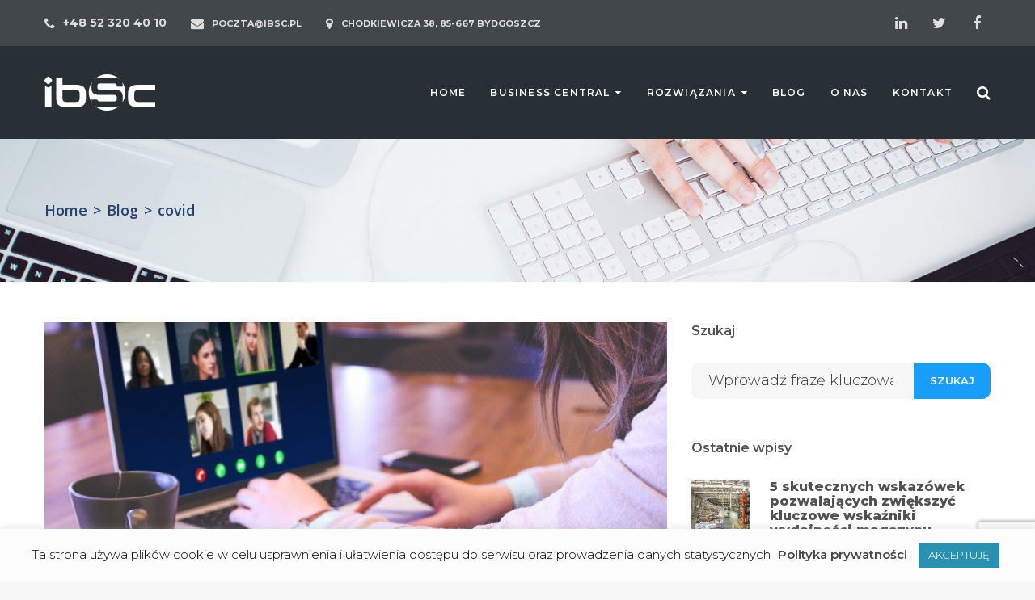

--- FILE ---
content_type: text/html; charset=UTF-8
request_url: https://ibsc.pl/blog/tag/covid/
body_size: 26552
content:
<!DOCTYPE html>
<html lang="pl-PL">
<head>
<meta charset="UTF-8">
<link rel="profile" href="https://gmpg.org/xfn/11">
<link rel="pingback" href="https://ibsc.pl/xmlrpc.php">

<meta name="viewport" content="width=device-width, initial-scale=1, maximum-scale=1, user-scalable=no" />
<meta name='robots' content='index, follow, max-image-preview:large, max-snippet:-1, max-video-preview:-1' />
	<style>img:is([sizes="auto" i], [sizes^="auto," i]) { contain-intrinsic-size: 3000px 1500px }</style>
	<!-- Znacznik Google (gtag.js) tryb zgody dataLayer dodany przez Site Kit -->
<script type="text/javascript" id="google_gtagjs-js-consent-mode-data-layer">
/* <![CDATA[ */
window.dataLayer = window.dataLayer || [];function gtag(){dataLayer.push(arguments);}
gtag('consent', 'default', {"ad_personalization":"denied","ad_storage":"denied","ad_user_data":"denied","analytics_storage":"denied","functionality_storage":"denied","security_storage":"denied","personalization_storage":"denied","region":["AT","BE","BG","CH","CY","CZ","DE","DK","EE","ES","FI","FR","GB","GR","HR","HU","IE","IS","IT","LI","LT","LU","LV","MT","NL","NO","PL","PT","RO","SE","SI","SK"],"wait_for_update":500});
window._googlesitekitConsentCategoryMap = {"statistics":["analytics_storage"],"marketing":["ad_storage","ad_user_data","ad_personalization"],"functional":["functionality_storage","security_storage"],"preferences":["personalization_storage"]};
window._googlesitekitConsents = {"ad_personalization":"denied","ad_storage":"denied","ad_user_data":"denied","analytics_storage":"denied","functionality_storage":"denied","security_storage":"denied","personalization_storage":"denied","region":["AT","BE","BG","CH","CY","CZ","DE","DK","EE","ES","FI","FR","GB","GR","HR","HU","IE","IS","IT","LI","LT","LU","LV","MT","NL","NO","PL","PT","RO","SE","SI","SK"],"wait_for_update":500};
/* ]]> */
</script>
<!-- DataLayer trybu zgody na koniec znacznika Google (gtag.js) dodany przez Site Kit -->

	<!-- This site is optimized with the Yoast SEO plugin v26.5 - https://yoast.com/wordpress/plugins/seo/ -->
	<title>covid - ibsc.pl</title>
	<link rel="canonical" href="https://ibsc.pl/blog/tag/covid/" />
	<meta property="og:locale" content="pl_PL" />
	<meta property="og:type" content="article" />
	<meta property="og:title" content="covid - ibsc.pl" />
	<meta property="og:url" content="https://ibsc.pl/blog/tag/covid/" />
	<meta property="og:site_name" content="ibsc.pl" />
	<meta name="twitter:card" content="summary_large_image" />
	<meta name="twitter:site" content="@ibscpl" />
	<script type="application/ld+json" class="yoast-schema-graph">{"@context":"https://schema.org","@graph":[{"@type":"CollectionPage","@id":"https://ibsc.pl/blog/tag/covid/","url":"https://ibsc.pl/blog/tag/covid/","name":"covid - ibsc.pl","isPartOf":{"@id":"https://ibsc.pl/#website"},"primaryImageOfPage":{"@id":"https://ibsc.pl/blog/tag/covid/#primaryimage"},"image":{"@id":"https://ibsc.pl/blog/tag/covid/#primaryimage"},"thumbnailUrl":"https://ibsc.pl/wp-content/uploads/2020/11/video-conference-5162927_1920.jpg","breadcrumb":{"@id":"https://ibsc.pl/blog/tag/covid/#breadcrumb"},"inLanguage":"pl-PL"},{"@type":"ImageObject","inLanguage":"pl-PL","@id":"https://ibsc.pl/blog/tag/covid/#primaryimage","url":"https://ibsc.pl/wp-content/uploads/2020/11/video-conference-5162927_1920.jpg","contentUrl":"https://ibsc.pl/wp-content/uploads/2020/11/video-conference-5162927_1920.jpg","width":1920,"height":1280,"caption":"Nie pozwól, by koronawirus przeszkodził Ci w realizacji nowych projektów. Przejdź na pracę zdalną"},{"@type":"BreadcrumbList","@id":"https://ibsc.pl/blog/tag/covid/#breadcrumb","itemListElement":[{"@type":"ListItem","position":1,"name":"Strona główna","item":"https://ibsc.pl/"},{"@type":"ListItem","position":2,"name":"covid"}]},{"@type":"WebSite","@id":"https://ibsc.pl/#website","url":"https://ibsc.pl/","name":"ibsc.pl","description":"Dynamics 365 Business Central","publisher":{"@id":"https://ibsc.pl/#organization"},"potentialAction":[{"@type":"SearchAction","target":{"@type":"EntryPoint","urlTemplate":"https://ibsc.pl/?s={search_term_string}"},"query-input":{"@type":"PropertyValueSpecification","valueRequired":true,"valueName":"search_term_string"}}],"inLanguage":"pl-PL"},{"@type":"Organization","@id":"https://ibsc.pl/#organization","name":"ibsc.pl","url":"https://ibsc.pl/","logo":{"@type":"ImageObject","inLanguage":"pl-PL","@id":"https://ibsc.pl/#/schema/logo/image/","url":"https://ibsc.pl/wp-content/uploads/2019/06/ibsc_blue-1-e1560200759841.png","contentUrl":"https://ibsc.pl/wp-content/uploads/2019/06/ibsc_blue-1-e1560200759841.png","width":137,"height":45,"caption":"ibsc.pl"},"image":{"@id":"https://ibsc.pl/#/schema/logo/image/"},"sameAs":["https://www.facebook.com/ibscpl","https://x.com/ibscpl","https://www.linkedin.com/company/ibscpl"]}]}</script>
	<!-- / Yoast SEO plugin. -->


<link rel='dns-prefetch' href='//www.googletagmanager.com' />
<link rel='dns-prefetch' href='//fonts.googleapis.com' />
<link rel="alternate" type="application/rss+xml" title="ibsc.pl &raquo; Kanał z wpisami" href="https://ibsc.pl/feed/" />
<link rel="alternate" type="application/rss+xml" title="ibsc.pl &raquo; Kanał z komentarzami" href="https://ibsc.pl/comments/feed/" />
<link rel="alternate" type="application/rss+xml" title="ibsc.pl &raquo; Kanał z wpisami otagowanymi jako covid" href="https://ibsc.pl/blog/tag/covid/feed/" />
<script type="text/javascript">
/* <![CDATA[ */
window._wpemojiSettings = {"baseUrl":"https:\/\/s.w.org\/images\/core\/emoji\/16.0.1\/72x72\/","ext":".png","svgUrl":"https:\/\/s.w.org\/images\/core\/emoji\/16.0.1\/svg\/","svgExt":".svg","source":{"concatemoji":"https:\/\/ibsc.pl\/wp-includes\/js\/wp-emoji-release.min.js?ver=6.8.3"}};
/*! This file is auto-generated */
!function(s,n){var o,i,e;function c(e){try{var t={supportTests:e,timestamp:(new Date).valueOf()};sessionStorage.setItem(o,JSON.stringify(t))}catch(e){}}function p(e,t,n){e.clearRect(0,0,e.canvas.width,e.canvas.height),e.fillText(t,0,0);var t=new Uint32Array(e.getImageData(0,0,e.canvas.width,e.canvas.height).data),a=(e.clearRect(0,0,e.canvas.width,e.canvas.height),e.fillText(n,0,0),new Uint32Array(e.getImageData(0,0,e.canvas.width,e.canvas.height).data));return t.every(function(e,t){return e===a[t]})}function u(e,t){e.clearRect(0,0,e.canvas.width,e.canvas.height),e.fillText(t,0,0);for(var n=e.getImageData(16,16,1,1),a=0;a<n.data.length;a++)if(0!==n.data[a])return!1;return!0}function f(e,t,n,a){switch(t){case"flag":return n(e,"\ud83c\udff3\ufe0f\u200d\u26a7\ufe0f","\ud83c\udff3\ufe0f\u200b\u26a7\ufe0f")?!1:!n(e,"\ud83c\udde8\ud83c\uddf6","\ud83c\udde8\u200b\ud83c\uddf6")&&!n(e,"\ud83c\udff4\udb40\udc67\udb40\udc62\udb40\udc65\udb40\udc6e\udb40\udc67\udb40\udc7f","\ud83c\udff4\u200b\udb40\udc67\u200b\udb40\udc62\u200b\udb40\udc65\u200b\udb40\udc6e\u200b\udb40\udc67\u200b\udb40\udc7f");case"emoji":return!a(e,"\ud83e\udedf")}return!1}function g(e,t,n,a){var r="undefined"!=typeof WorkerGlobalScope&&self instanceof WorkerGlobalScope?new OffscreenCanvas(300,150):s.createElement("canvas"),o=r.getContext("2d",{willReadFrequently:!0}),i=(o.textBaseline="top",o.font="600 32px Arial",{});return e.forEach(function(e){i[e]=t(o,e,n,a)}),i}function t(e){var t=s.createElement("script");t.src=e,t.defer=!0,s.head.appendChild(t)}"undefined"!=typeof Promise&&(o="wpEmojiSettingsSupports",i=["flag","emoji"],n.supports={everything:!0,everythingExceptFlag:!0},e=new Promise(function(e){s.addEventListener("DOMContentLoaded",e,{once:!0})}),new Promise(function(t){var n=function(){try{var e=JSON.parse(sessionStorage.getItem(o));if("object"==typeof e&&"number"==typeof e.timestamp&&(new Date).valueOf()<e.timestamp+604800&&"object"==typeof e.supportTests)return e.supportTests}catch(e){}return null}();if(!n){if("undefined"!=typeof Worker&&"undefined"!=typeof OffscreenCanvas&&"undefined"!=typeof URL&&URL.createObjectURL&&"undefined"!=typeof Blob)try{var e="postMessage("+g.toString()+"("+[JSON.stringify(i),f.toString(),p.toString(),u.toString()].join(",")+"));",a=new Blob([e],{type:"text/javascript"}),r=new Worker(URL.createObjectURL(a),{name:"wpTestEmojiSupports"});return void(r.onmessage=function(e){c(n=e.data),r.terminate(),t(n)})}catch(e){}c(n=g(i,f,p,u))}t(n)}).then(function(e){for(var t in e)n.supports[t]=e[t],n.supports.everything=n.supports.everything&&n.supports[t],"flag"!==t&&(n.supports.everythingExceptFlag=n.supports.everythingExceptFlag&&n.supports[t]);n.supports.everythingExceptFlag=n.supports.everythingExceptFlag&&!n.supports.flag,n.DOMReady=!1,n.readyCallback=function(){n.DOMReady=!0}}).then(function(){return e}).then(function(){var e;n.supports.everything||(n.readyCallback(),(e=n.source||{}).concatemoji?t(e.concatemoji):e.wpemoji&&e.twemoji&&(t(e.twemoji),t(e.wpemoji)))}))}((window,document),window._wpemojiSettings);
/* ]]> */
</script>
<style id='wp-emoji-styles-inline-css' type='text/css'>

	img.wp-smiley, img.emoji {
		display: inline !important;
		border: none !important;
		box-shadow: none !important;
		height: 1em !important;
		width: 1em !important;
		margin: 0 0.07em !important;
		vertical-align: -0.1em !important;
		background: none !important;
		padding: 0 !important;
	}
</style>
<link rel='stylesheet' id='wp-block-library-css' href='https://ibsc.pl/wp-includes/css/dist/block-library/style.min.css?ver=6.8.3' type='text/css' media='all' />
<style id='classic-theme-styles-inline-css' type='text/css'>
/*! This file is auto-generated */
.wp-block-button__link{color:#fff;background-color:#32373c;border-radius:9999px;box-shadow:none;text-decoration:none;padding:calc(.667em + 2px) calc(1.333em + 2px);font-size:1.125em}.wp-block-file__button{background:#32373c;color:#fff;text-decoration:none}
</style>
<style id='global-styles-inline-css' type='text/css'>
:root{--wp--preset--aspect-ratio--square: 1;--wp--preset--aspect-ratio--4-3: 4/3;--wp--preset--aspect-ratio--3-4: 3/4;--wp--preset--aspect-ratio--3-2: 3/2;--wp--preset--aspect-ratio--2-3: 2/3;--wp--preset--aspect-ratio--16-9: 16/9;--wp--preset--aspect-ratio--9-16: 9/16;--wp--preset--color--black: #000000;--wp--preset--color--cyan-bluish-gray: #abb8c3;--wp--preset--color--white: #ffffff;--wp--preset--color--pale-pink: #f78da7;--wp--preset--color--vivid-red: #cf2e2e;--wp--preset--color--luminous-vivid-orange: #ff6900;--wp--preset--color--luminous-vivid-amber: #fcb900;--wp--preset--color--light-green-cyan: #7bdcb5;--wp--preset--color--vivid-green-cyan: #00d084;--wp--preset--color--pale-cyan-blue: #8ed1fc;--wp--preset--color--vivid-cyan-blue: #0693e3;--wp--preset--color--vivid-purple: #9b51e0;--wp--preset--gradient--vivid-cyan-blue-to-vivid-purple: linear-gradient(135deg,rgba(6,147,227,1) 0%,rgb(155,81,224) 100%);--wp--preset--gradient--light-green-cyan-to-vivid-green-cyan: linear-gradient(135deg,rgb(122,220,180) 0%,rgb(0,208,130) 100%);--wp--preset--gradient--luminous-vivid-amber-to-luminous-vivid-orange: linear-gradient(135deg,rgba(252,185,0,1) 0%,rgba(255,105,0,1) 100%);--wp--preset--gradient--luminous-vivid-orange-to-vivid-red: linear-gradient(135deg,rgba(255,105,0,1) 0%,rgb(207,46,46) 100%);--wp--preset--gradient--very-light-gray-to-cyan-bluish-gray: linear-gradient(135deg,rgb(238,238,238) 0%,rgb(169,184,195) 100%);--wp--preset--gradient--cool-to-warm-spectrum: linear-gradient(135deg,rgb(74,234,220) 0%,rgb(151,120,209) 20%,rgb(207,42,186) 40%,rgb(238,44,130) 60%,rgb(251,105,98) 80%,rgb(254,248,76) 100%);--wp--preset--gradient--blush-light-purple: linear-gradient(135deg,rgb(255,206,236) 0%,rgb(152,150,240) 100%);--wp--preset--gradient--blush-bordeaux: linear-gradient(135deg,rgb(254,205,165) 0%,rgb(254,45,45) 50%,rgb(107,0,62) 100%);--wp--preset--gradient--luminous-dusk: linear-gradient(135deg,rgb(255,203,112) 0%,rgb(199,81,192) 50%,rgb(65,88,208) 100%);--wp--preset--gradient--pale-ocean: linear-gradient(135deg,rgb(255,245,203) 0%,rgb(182,227,212) 50%,rgb(51,167,181) 100%);--wp--preset--gradient--electric-grass: linear-gradient(135deg,rgb(202,248,128) 0%,rgb(113,206,126) 100%);--wp--preset--gradient--midnight: linear-gradient(135deg,rgb(2,3,129) 0%,rgb(40,116,252) 100%);--wp--preset--font-size--small: 13px;--wp--preset--font-size--medium: 20px;--wp--preset--font-size--large: 36px;--wp--preset--font-size--x-large: 42px;--wp--preset--spacing--20: 0.44rem;--wp--preset--spacing--30: 0.67rem;--wp--preset--spacing--40: 1rem;--wp--preset--spacing--50: 1.5rem;--wp--preset--spacing--60: 2.25rem;--wp--preset--spacing--70: 3.38rem;--wp--preset--spacing--80: 5.06rem;--wp--preset--shadow--natural: 6px 6px 9px rgba(0, 0, 0, 0.2);--wp--preset--shadow--deep: 12px 12px 50px rgba(0, 0, 0, 0.4);--wp--preset--shadow--sharp: 6px 6px 0px rgba(0, 0, 0, 0.2);--wp--preset--shadow--outlined: 6px 6px 0px -3px rgba(255, 255, 255, 1), 6px 6px rgba(0, 0, 0, 1);--wp--preset--shadow--crisp: 6px 6px 0px rgba(0, 0, 0, 1);}:where(.is-layout-flex){gap: 0.5em;}:where(.is-layout-grid){gap: 0.5em;}body .is-layout-flex{display: flex;}.is-layout-flex{flex-wrap: wrap;align-items: center;}.is-layout-flex > :is(*, div){margin: 0;}body .is-layout-grid{display: grid;}.is-layout-grid > :is(*, div){margin: 0;}:where(.wp-block-columns.is-layout-flex){gap: 2em;}:where(.wp-block-columns.is-layout-grid){gap: 2em;}:where(.wp-block-post-template.is-layout-flex){gap: 1.25em;}:where(.wp-block-post-template.is-layout-grid){gap: 1.25em;}.has-black-color{color: var(--wp--preset--color--black) !important;}.has-cyan-bluish-gray-color{color: var(--wp--preset--color--cyan-bluish-gray) !important;}.has-white-color{color: var(--wp--preset--color--white) !important;}.has-pale-pink-color{color: var(--wp--preset--color--pale-pink) !important;}.has-vivid-red-color{color: var(--wp--preset--color--vivid-red) !important;}.has-luminous-vivid-orange-color{color: var(--wp--preset--color--luminous-vivid-orange) !important;}.has-luminous-vivid-amber-color{color: var(--wp--preset--color--luminous-vivid-amber) !important;}.has-light-green-cyan-color{color: var(--wp--preset--color--light-green-cyan) !important;}.has-vivid-green-cyan-color{color: var(--wp--preset--color--vivid-green-cyan) !important;}.has-pale-cyan-blue-color{color: var(--wp--preset--color--pale-cyan-blue) !important;}.has-vivid-cyan-blue-color{color: var(--wp--preset--color--vivid-cyan-blue) !important;}.has-vivid-purple-color{color: var(--wp--preset--color--vivid-purple) !important;}.has-black-background-color{background-color: var(--wp--preset--color--black) !important;}.has-cyan-bluish-gray-background-color{background-color: var(--wp--preset--color--cyan-bluish-gray) !important;}.has-white-background-color{background-color: var(--wp--preset--color--white) !important;}.has-pale-pink-background-color{background-color: var(--wp--preset--color--pale-pink) !important;}.has-vivid-red-background-color{background-color: var(--wp--preset--color--vivid-red) !important;}.has-luminous-vivid-orange-background-color{background-color: var(--wp--preset--color--luminous-vivid-orange) !important;}.has-luminous-vivid-amber-background-color{background-color: var(--wp--preset--color--luminous-vivid-amber) !important;}.has-light-green-cyan-background-color{background-color: var(--wp--preset--color--light-green-cyan) !important;}.has-vivid-green-cyan-background-color{background-color: var(--wp--preset--color--vivid-green-cyan) !important;}.has-pale-cyan-blue-background-color{background-color: var(--wp--preset--color--pale-cyan-blue) !important;}.has-vivid-cyan-blue-background-color{background-color: var(--wp--preset--color--vivid-cyan-blue) !important;}.has-vivid-purple-background-color{background-color: var(--wp--preset--color--vivid-purple) !important;}.has-black-border-color{border-color: var(--wp--preset--color--black) !important;}.has-cyan-bluish-gray-border-color{border-color: var(--wp--preset--color--cyan-bluish-gray) !important;}.has-white-border-color{border-color: var(--wp--preset--color--white) !important;}.has-pale-pink-border-color{border-color: var(--wp--preset--color--pale-pink) !important;}.has-vivid-red-border-color{border-color: var(--wp--preset--color--vivid-red) !important;}.has-luminous-vivid-orange-border-color{border-color: var(--wp--preset--color--luminous-vivid-orange) !important;}.has-luminous-vivid-amber-border-color{border-color: var(--wp--preset--color--luminous-vivid-amber) !important;}.has-light-green-cyan-border-color{border-color: var(--wp--preset--color--light-green-cyan) !important;}.has-vivid-green-cyan-border-color{border-color: var(--wp--preset--color--vivid-green-cyan) !important;}.has-pale-cyan-blue-border-color{border-color: var(--wp--preset--color--pale-cyan-blue) !important;}.has-vivid-cyan-blue-border-color{border-color: var(--wp--preset--color--vivid-cyan-blue) !important;}.has-vivid-purple-border-color{border-color: var(--wp--preset--color--vivid-purple) !important;}.has-vivid-cyan-blue-to-vivid-purple-gradient-background{background: var(--wp--preset--gradient--vivid-cyan-blue-to-vivid-purple) !important;}.has-light-green-cyan-to-vivid-green-cyan-gradient-background{background: var(--wp--preset--gradient--light-green-cyan-to-vivid-green-cyan) !important;}.has-luminous-vivid-amber-to-luminous-vivid-orange-gradient-background{background: var(--wp--preset--gradient--luminous-vivid-amber-to-luminous-vivid-orange) !important;}.has-luminous-vivid-orange-to-vivid-red-gradient-background{background: var(--wp--preset--gradient--luminous-vivid-orange-to-vivid-red) !important;}.has-very-light-gray-to-cyan-bluish-gray-gradient-background{background: var(--wp--preset--gradient--very-light-gray-to-cyan-bluish-gray) !important;}.has-cool-to-warm-spectrum-gradient-background{background: var(--wp--preset--gradient--cool-to-warm-spectrum) !important;}.has-blush-light-purple-gradient-background{background: var(--wp--preset--gradient--blush-light-purple) !important;}.has-blush-bordeaux-gradient-background{background: var(--wp--preset--gradient--blush-bordeaux) !important;}.has-luminous-dusk-gradient-background{background: var(--wp--preset--gradient--luminous-dusk) !important;}.has-pale-ocean-gradient-background{background: var(--wp--preset--gradient--pale-ocean) !important;}.has-electric-grass-gradient-background{background: var(--wp--preset--gradient--electric-grass) !important;}.has-midnight-gradient-background{background: var(--wp--preset--gradient--midnight) !important;}.has-small-font-size{font-size: var(--wp--preset--font-size--small) !important;}.has-medium-font-size{font-size: var(--wp--preset--font-size--medium) !important;}.has-large-font-size{font-size: var(--wp--preset--font-size--large) !important;}.has-x-large-font-size{font-size: var(--wp--preset--font-size--x-large) !important;}
:where(.wp-block-post-template.is-layout-flex){gap: 1.25em;}:where(.wp-block-post-template.is-layout-grid){gap: 1.25em;}
:where(.wp-block-columns.is-layout-flex){gap: 2em;}:where(.wp-block-columns.is-layout-grid){gap: 2em;}
:root :where(.wp-block-pullquote){font-size: 1.5em;line-height: 1.6;}
</style>
<link rel='stylesheet' id='contact-form-7-css' href='https://ibsc.pl/wp-content/plugins/contact-form-7/includes/css/styles.css?ver=6.1.4' type='text/css' media='all' />
<link rel='stylesheet' id='cookie-law-info-css' href='https://ibsc.pl/wp-content/plugins/cookie-law-info/legacy/public/css/cookie-law-info-public.css?ver=3.3.8' type='text/css' media='all' />
<link rel='stylesheet' id='cookie-law-info-gdpr-css' href='https://ibsc.pl/wp-content/plugins/cookie-law-info/legacy/public/css/cookie-law-info-gdpr.css?ver=3.3.8' type='text/css' media='all' />
<link rel='stylesheet' id='dae-download-css' href='https://ibsc.pl/wp-content/plugins/download-after-email/css/download.css?ver=1763285326' type='text/css' media='all' />
<link rel='stylesheet' id='dashicons-css' href='https://ibsc.pl/wp-includes/css/dashicons.min.css?ver=6.8.3' type='text/css' media='all' />
<link rel='stylesheet' id='dae-fa-css' href='https://ibsc.pl/wp-content/plugins/download-after-email/css/all.css?ver=6.8.3' type='text/css' media='all' />
<link rel='stylesheet' id='cherry-google-fonts-advolix-css' href='//fonts.googleapis.com/css?family=Montserrat%3A300%2C700%2C800%2C600%7CRaleway%3A400%7COpen+Sans%3A600&#038;subset=latin-ext%2Clatin&#038;ver=6.8.3' type='text/css' media='all' />
<link rel='stylesheet' id='dflip-style-css' href='https://ibsc.pl/wp-content/plugins/3d-flipbook-dflip-lite/assets/css/dflip.min.css?ver=2.4.20' type='text/css' media='all' />
<link rel='stylesheet' id='font-awesome-css' href='https://ibsc.pl/wp-content/plugins/elementor/assets/lib/font-awesome/css/font-awesome.min.css?ver=4.7.0' type='text/css' media='all' />
<link rel='stylesheet' id='magnific-popup-css' href='https://ibsc.pl/wp-content/themes/advolix/assets/css/magnific-popup.min.css?ver=1.1.0' type='text/css' media='all' />
<link rel='stylesheet' id='jquery-swiper-css' href='https://ibsc.pl/wp-content/themes/advolix/assets/css/swiper.min.css?ver=3.4.2' type='text/css' media='all' />
<link rel='stylesheet' id='iconsmind-css' href='https://ibsc.pl/wp-content/themes/advolix/assets/css/iconsmind.min.css?ver=1.0.0' type='text/css' media='all' />
<link rel='stylesheet' id='advolix-theme-style-css' href='https://ibsc.pl/wp-content/themes/advolix/style.css?ver=1.0.1' type='text/css' media='all' />
<style id='advolix-theme-style-inline-css' type='text/css'>
/* #Typography */body {font-style: normal;font-weight: 300;font-size: 20px;line-height: 1.88;font-family: Montserrat, sans-serif;letter-spacing: 0em;text-align: left;text-transform: none;color: #383838;}h1,.h1-style {font-style: normal;font-weight: 700;font-size: 40px;line-height: 1.1;font-family: Montserrat, sans-serif;letter-spacing: 0em;text-align: inherit;text-transform: uppercase;color: #515151;}h2,.h2-style {font-style: normal;font-weight: 700;font-size: 36px;line-height: 1.1;font-family: Montserrat, sans-serif;letter-spacing: 0.03em;text-align: inherit;text-transform: uppercase;color: #515151;}h3,.h3-style {font-style: normal;font-weight: 700;font-size: 32px;line-height: 1.4;font-family: Montserrat, sans-serif;letter-spacing: 0em;text-align: inherit;text-transform: none;color: #515151;}h4,.h4-style {font-style: normal;font-weight: 800;font-size: 24px;line-height: 1.33;font-family: Montserrat, sans-serif;letter-spacing: 0em;text-align: inherit;text-transform: none;color: #515151;}h5,.h5-style {font-style: normal;font-weight: 600;font-size: 16px;line-height: 1.33;font-family: Montserrat, sans-serif;letter-spacing: 0em;text-align: inherit;text-transform: none;color: #515151;}h6,.h6-style {font-style: normal;font-weight: 600;font-size: 14px;line-height: 1.2;font-family: Montserrat, sans-serif;letter-spacing: 0em;text-align: inherit;text-transform: uppercase;color: #c5c5c5;}@media (min-width: 1200px) {h1,.h1-style { font-size: 50px; }h2,.h2-style { font-size: 45px; }h3,.h3-style { font-size: 40px; }}h1 em,h2 em {color: #189dfb;text-transform: none;}h1 em,h2 em,h3 em,h4 em,h5 em,h6 em,.elementor-heading-title i,.elementor-heading-title i,.elementor-heading-title i,.elementor-heading-title i,.elementor-heading-title i,.elementor-heading-title i,.h1-style em,.h2-style em,.h3-style em,.h4-style em,.h5-style em,.h6-style em,.accent-text {font-style: normal;font-weight: 700;font-family: Montserrat, sans-serif;letter-spacing: 0em;text-transform: none;}a, p a:hover, dl a:hover { color: #27416d; }a:hover, p a, dl a { color: #189dfb; }a[href*="tel:"],a[href*="callto:"],a[href*="mailto:"] { color: #189dfb; }a[href*="tel:"]:hover,a[href*="callto:"]:hover,a[href*="mailto:"]:hover { color: #137cc6; }/* #Invert Color Scheme */.invert { color: #ffffff; }.invert h1 { color: #ffffff; }.invert h2 { color: #ffffff; }.invert h3 { color: #ffffff; }.invert h4 { color: #ffffff; }.invert h5 { color: #ffffff; }.invert h6 { color: #ffffff; }.invert a{ color: #ffffff; }.invert a:hover { color: #189dfb; }.invert a[href*="tel:"],.invert a[href*="callto:"],.invert a[href*="mailto:"] { color: #189dfb; }.invert a[href*="tel:"]:hover,.invert a[href*="callto:"]:hover,.invert a[href*="mailto:"]:hover { color: #ffffff; }/* #Helpers */.primary-color {color: #189dfb;}/* #Layout */@media (min-width: 1200px) {.site .container {max-width: 1200px;}}.page-layout-boxed > .site.container {max-width: 1200px;}@media (min-width: 768px) {.page-layout-boxed .isStuck {max-width: 1200px;}}/* #Pages */.site { background-color: #fff; }.not-found .page-title,.error-404 .page-content h2 { color: #189dfb; }.not-found.error-404 .btn { border-color: #189dfb; }.not-found.error-404 .btn:hover {background-color: transparent;border-color: #189dfb;color: #189dfb;}.invert.error-404 .page-content h2{ color: #ffffff; }/* #404 page */body.error404 .site-content {background-color: #000000;background-repeat: no-repeat;background-attachment: scroll;background-size: cover;background-image: url(https://ibsc.pl/wp-content/themes/advolix/assets/images/bg_404.jpg);background-position: center;}@media (min-width: 1200px) {.error-404 .page-content h2 {font-size: 41px;}}/* #Elements */blockquote {font-style: normal;font-weight: 700;font-family: Montserrat, sans-serif;letter-spacing: 0em;text-transform: none;}blockquote:before {font-family: Montserrat, sans-serif;color: rgb(199,199,199);}cite {font-style: normal;font-weight: 600;font-size: 14px;line-height: 1.2;font-family: Montserrat, sans-serif;letter-spacing: 0em;text-transform: uppercase;}blockquote cite {color: #27416d;}.invert blockquote cite {color: #ffffff;}cite span:not(.tm-testi__item-name) {font-style: normal;font-weight: 300;font-family: Montserrat, sans-serif;text-transform: none;}cite:before {background-color: rgb(199,199,199);top: calc((1.2*14px)/2);}ins {color: #ffffff;background-color: #189dfb;}.dropcaps {color: #189dfb;}hr,.elementor hr{background-color: rgb(214,214,214);}/* #Page preloader */.page-preloader-cover .bar:before{background-color: #189dfb;}.page-preloader-cover .bar {background-color: #f7f7f7;}.page-preloader-cover{background-color: #fff;}/* #ToTop button */#toTop {color: #ffffff;background-color: #283036;}#toTop:hover {color: #ffffff;background-color: #189dfb;}/* #Header */.header-container {background-color: #283036;background-repeat: no-repeat;background-attachment: scroll;background-size: cover;;background-position: center;}.header-container.transparent {background: #42474c;}@media( min-width: 768px ) {.header-container.transparent:not(.isStuck) {background: rgba(66,71,76,0.2);}}.site-header--separate .top-panel__inner {border-color: rgb(238,238,238);}/* ##Logo */.site-logo--text {font-style: normal;font-weight: 700;font-size: 24px;line-height: 1;font-family: Montserrat, sans-serif;letter-spacing: 0.1em;text-transform: uppercase;}.site-logo__link,.site-logo__link:hover {color: #189dfb;}/* ##Top Panel */.top-panel {background-color: #42474c;}.invert.top-panel,.invert.top-panel a {color: rgb(222,222,222);}.invert.top-panel a:hover {color: #189dfb;}/* #Header Components */.header-components >* + *:before,.search-form__close:after{background-color: rgb(227,227,227);}.invert .search-form__close:after {background-color: #ffffff;}.invert.header-container .search-form__field {color: #ffffff;}.search-form__toggle,.search-form__close,.site-header .search-form .search-form__submit,.site-header .search-form .search-submit,.site-header-cart .site-header-cart__wrapper i {color: #27416d;}.invert .search-form__toggle:not(:hover),.invert .search-form__close:not(:hover),.site-header .invert .search-form .search-form__submit:not(:hover),.site-header .invert .search-form .search-submit:not(:hover),.invert .site-header-cart .site-header-cart__wrapper i:not(:hover) {color: #ffffff;}.search-form__toggle:hover,.search-form__close:hover,.search-form__toggle:focus,.search-form__close:focus,.site-header .search-form .search-form__submit:hover,.site-header .search-form .search-form__submit:focus,.site-header .search-form .search-submit:hover,.site-header .search-form .search-submit:focus,.site-header-cart .site-header-cart__wrapper i:hover {color: #189dfb;}/* #Fields */input,select,textarea {font-style: normal;font-weight: 300;font-family: Montserrat, sans-serif;background-color: #f7f7f7;color: #383838;}input:focus,select:focus,textarea:focus {border-color: #189dfb;}/* #WPCF7 */.wpcf7 input[type='text'],.wpcf7 input[type='email'],.wpcf7 input[type='url'],.wpcf7 input[type='password'],.wpcf7 input[type='search'],.wpcf7 input[type='tel'],.wpcf7 textarea {border-bottom-color: rgb(189,189,189);}.wpcf7 input[type='text']:focus,.wpcf7 input[type='email']:focus,.wpcf7 input[type='url']:focus,.wpcf7 input[type='password']:focus,.wpcf7 input[type='search']:focus,.wpcf7 input[type='tel']:focus,.wpcf7 textarea:focus {border-bottom-color: #189dfb;}.social-list--widget a {color: #ffffff;background-color: #189dfb;}.social-list--widget a:hover {color: #ffffff;background-color: #137cc6;}.share-btns__link:hover,.social-list--header.social-list a:hover,.social-list--footer.social-list a:hover,.site-footer.style-2 .social-list--footer a {color: #ffffff;}.share-btns__link:hover:before,.social-list--header a:hover:after,.social-list--footer a:hover:after,.site-footer.style-2 .social-list--footer a:after {background-color: #189dfb;}.site-footer.style-2 .social-list--footer a:hover:after {background-color: #137cc6;}/* #Menus */.main-navigation {font-style: normal;font-weight: 600;font-family: Montserrat, sans-serif;}/* #Main Menu */.main-navigation .menu > li > a,.jet-menu >li >a {color: #383838;}.main-navigation .menu > li > a:hover,.main-navigation .menu > li.menu-hover > a,.main-navigation .menu > li.current_page_item > a,.main-navigation .menu > li.current_page_ancestor > a,.main-navigation .menu > li.current-menu-item > a,.main-navigation .menu > li.current-menu-ancestor > a,.jet-menu >li.jet-menu-hover >a,.jet-menu >li.jet-current-menu-item >a {color: #189dfb;}@media (min-width: 768px) {.invert .main-navigation .menu > li > a,.invert .jet-menu >li >a,.invert .jet-menu >li.jet-menu-hover >a,.invert .jet-menu >li.jet-current-menu-item >a{color: #ffffff;}}.main-navigation .sub-menu a,.jet-custom-nav .jet-custom-nav__item >a,.jet-sub-menu >li >a {color: #383838;}.main-navigation .sub-menu li,.jet-custom-nav,.jet-custom-nav .jet-custom-nav__item >a,.jet-sub-menu >li >a {border-color: #f7f7f7;}.jet-sub-menu >li.jet-menu-hover >a,.jet-sub-menu >li.jet-current-menu-item >a,.jet-custom-nav .jet-custom-nav__item.hover-state >a,.main-navigation .sub-menu a:hover,.main-navigation .sub-menu li.menu-hover > a,.main-navigation .sub-menu li.current_page_item > a,.main-navigation .sub-menu li.current_page_ancestor > a,.main-navigation .sub-menu li.current-menu-item > a,.main-navigation .sub-menu li.current-menu-ancestor > a {color: #189dfb;background-color: #f7f7f7;}@media (max-width: 767px) {.main-navigation .menu li > a:hover,.main-navigation .menu i.menu-hover > a,.main-navigation .menu li.current_page_item > a,.main-navigation .menu li.current_page_ancestor > a,.main-navigation .menu li.current-menu-item > a,.main-navigation .menu li.current-menu-ancestor > a {color: #189dfb;background-color: #f7f7f7;}.main-navigation .menu li {border-color: #f7f7f7;}}/* ##Menu toggle */.menu-toggle .menu-toggle-inner {background-color: #383838;}.invert .menu-toggle:not(:hover) .menu-toggle-inner {background-color: #ffffff;}.menu-toggle:hover .menu-toggle-inner {background-color: #189dfb;}.jet-mobile-menu-toggle-button {background-color: #189dfb;color: #ffffff;}/* ##Menu-item desc */.menu-item__desc,.jet-menu-item-desc {font-style: normal;font-weight: 300;font-family: Montserrat, sans-serif;letter-spacing: 0em;text-align: left;text-transform: none;color: #383838;}.invert .menu > li > a > .menu-item__desc,.invert .jet-menu-item-desc.top-level-desc {color: #ffffff;}.invert .jet-menu-item-wrapper .jet-dropdown-arrow {color: #189dfb;}/* #Footer Menu */.footer-menu a {color: #189dfb}.footer-menu a:hover,.footer-menu li.current-menu-item a,.footer-menu li.current_page_item a {color: #27416d}.invert .footer-menu a {color: #ffffff;}.invert .footer-menu a:hover,.invert .footer-menu li.current-menu-item a,.invert .footer-menu li.current_page_item a {color: #189dfb}/* #Top Menu */.top-panel__menu li.current-menu-item a,.top-panel__menu li.current_page_item a {color: #189dfb}.invert .top-panel__menu li.current-menu-item a,.invert .top-panel__menu li.current_page_item a {color: #189dfb}.top-panel__menu .top-panel__menu-list .menu-item:not(:last-child),.social-login-menu .social-login-list__item:not(:last-child) {border-color: rgb(227,227,227);}/* #Sticky label */.sticky__label {background-color: #189dfb;color: #ffffff;}/* #Search Result */.posts-list--search .posts-list__item + .posts-list__item {border-color: rgb(233,233,233);}/* #Post */.posts-list--default .format-standard.no-thumb .posts-list__item-content,.posts-list--default .format-image .post-featured-content:empty + .posts-list__item-content,.posts-list--default .format-video .post-featured-content:empty + .posts-list__item-content,.format-quote .posts-list__item-content,.format-audio .posts-list__item-content,.format-link .posts-list__item-content,.posts-list--grid .posts-list__item-content,.posts-list--masonry .posts-list__item-content,.posts-list--vertical-justify .posts-list__item-content,.related-post,.post-author-bio,.single-post .format-link .post-featured-content,.single-post .format-quote .post-featured-content {background-color: #f7f7f7;}/* #Entry Meta */.entry-meta {font-style: normal;font-weight: 400;font-size: 12px;line-height: 1.75;font-family: Raleway, sans-serif;letter-spacing: 0em;text-transform: none;color: #27416d;}.invert .entry-meta {color: #ffffff;}.posts-list:not(.posts-list--default):not(.related-posts) .posted-by,.posts-list:not(.posts-list--default):not(.related-posts) .posted-by a:not(:hover){color: #383838;}.post__tags a {border-color: #f7f7f7;}.post__tags a:hover {color: #ffffff;border-color: #137cc6;background-color: #137cc6;}.posts-list--default .format-standard.no-thumb .posts-list__item-content .post__tags a:not(:hover),.posts-list--default .format-image .post-featured-content:empty + .posts-list__item-content .post__tags a:not(:hover),.posts-list--default .format-video .post-featured-content:empty + .posts-list__item-content .post__tags a:not(:hover),.posts-list--default .format-quote .posts-list__item-content .post__tags a:not(:hover),.posts-list--default .format-audio .posts-list__item-content .post__tags a:not(:hover),.posts-list--default .format-link .posts-list__item-content .post__tags a:not(:hover) {border-color: rgb(214,214,214);}.posts-list:not(.posts-list--default) .post__tags a,.related-post .post__tags a {background-color: rgba(19,124,198,0.2);color: #ffffff;font-style: normal;font-weight: 400;font-family: Raleway, sans-serif;}.posts-list:not(.posts-list--default) .format-standard.no-thumb .post__tags a:not(:hover),.posts-list:not(.posts-list--default) .format-video .post-featured-content:empty + .posts-list__item-content .post__tags a:not(:hover),.posts-list:not(.posts-list--default) .format-image .post-featured-content:empty + .posts-list__item-content .post__tags a:not(:hover),.posts-list:not(.posts-list--default) .format-gallery .post-featured-content:empty + .posts-list__item-content .post__tags a:not(:hover),.posts-list:not(.posts-list--default) .format-quote .post__tags a:not(:hover),.posts-list:not(.posts-list--default) .format-audio .post__tags a:not(:hover),.posts-list:not(.posts-list--default) .format-link .post__tags a:not(:hover),.related-post.no-thumb .post__tags a:not(:hover) {background-color: rgba(19,124,198,0.4);}.posts-list:not(.posts-list--default) .post__tags a:hover,.related-post .post__tags a:hover {background-color: rgba(19,124,198,0.7);}/* #Post Format */.post-format-link {font-style: normal;font-weight: 700;font-size: 32px;line-height: 1.4;font-family: Montserrat, sans-serif;letter-spacing: 0em;text-transform: none;color: #515151;}@media (min-width: 1200px) {.post-format-link { font-size: 40px; }}/* #Related Posts */.related-posts .entry-title {font-size: 22px;}/* #Comments */.comment-list .comment:before,.comment-list .pingback:before {background-color: rgb(181,181,181);}.comment-reply-link {font-style: normal;font-weight: 400;font-family: Raleway, sans-serif;}.comment-list .comment-metadata {font-style: normal;font-weight: 400;font-size: 12px;line-height: 1.75;font-family: Raleway, sans-serif;letter-spacing: 0em;text-transform: none;color: #27416d;}#cancel-comment-reply-link {line-height: calc(1.33 * 16px);}/* #Paginations */.site-content .page-links a,.nav-links .page-numbers,.tm-pg_front_gallery-navigation .tm_pg_nav-links a.tm_pg_page-numbers {color: #27416d;background-color: #f7f7f7;}.site-content .page-links a:hover,.site-content .page-links > .page-links__item,.nav-links a.page-numbers:hover,.nav-links .page-numbers.current,.tm-pg_front_gallery-navigation .tm_pg_nav-links a.tm_pg_page-numbers:not(.current):hover,.tm-pg_front_gallery-navigation .tm_pg_nav-links a.tm_pg_page-numbers.current {color: #ffffff;background-color: #137cc6;}.comment-navigation,.posts-navigation,.post-navigation{font-style: normal;font-weight: 800;font-size: 19px;line-height: 1.33;font-family: Montserrat, sans-serif;letter-spacing: 0em;text-align: inherit;text-transform: none;border-color: rgb(233,233,233);}.comment-navigation a:not(:hover),.posts-navigation a:not(:hover),.post-navigation a:not(:hover) {color: #515151;}.comment-navigation .nav-previous a:before,.comment-navigation .nav-next a:before,.posts-navigation .nav-previous a:before,.posts-navigation .nav-next a:before,.post-navigation .nav-previous a:before,.post-navigation .nav-next a:before{color: rgb(214,214,214);}.elementor-page.content-layout-fullwidth .post-navigation {max-width: calc(1200px - 30px);}/* #Breadcrumbs */.breadcrumbs {background-color: #42474C;background-repeat: no-repeat;background-attachment: scroll;background-size: cover;background-image: url(https://ibsc.pl/wp-content/themes/advolix/assets/images/breadcrumbs_bg.jpg);background-position: bottom center;padding-top: 20px;padding-bottom: 20px;}.invert .breadcrumbs__title .page-title,.invert .breadcrumbs__wrap .breadcrumbs__item,.invert .breadcrumbs__wrap .breadcrumbs__item-link{color: #27416d;}@media (min-width: 768px) {.breadcrumbs {padding-top: 40px;padding-bottom: 40px;}}@media (min-width: 1200px) {.breadcrumbs {padding-top: 70px;padding-bottom: 70px;}}.breadcrumbs__wrap {font-style: normal;font-weight: 600;font-size: 18px;line-height: 1.5;font-family: 'Open Sans', sans-serif;letter-spacing: 0em;text-transform: none;}.invert.breadcrumbs {color: #ffffff;}/* #Footer */.site-footer {background-color: #283036;}.site-description {}.footer-area-wrap {background-color: #283036;}/* #Magnific Popup*/.mfp-iframe-holder .mfp-close:hover,.mfp-image-holder .mfp-close:hover{color: #189dfb;}.mfp-iframe-holder .mfp-arrow:hover:before,.mfp-iframe-holder .mfp-arrow:hover:after,.mfp-image-holder .mfp-arrow:hover:before,.mfp-image-holder .mfp-arrow:hover:after{background-color: #189dfb;}/* #Swiper navigation*/.swiper-button-next,.swiper-button-prev,.swiper-container .swiper-button-next,.swiper-container .swiper-button-prev {color: #ffffff;background-color: #189dfb;}/*Contact block*/.contact-block {}/* #Button Appearance Styles */.btn,.btn-link,.link,.elementor-widget .elementor-button,.cherry-projects-wrapper .projects-ajax-button-wrapper .projects-ajax-button span,a.button,form button,form input[type='button'],form input[type='reset'],form input[type='submit'] {font-family: Montserrat, sans-serif;}.btn,.btn-primary,.invert .btn-primary,.cherry-projects-wrapper .projects-ajax-button-wrapper .projects-ajax-button span,.tm-pg_front_gallery .load-more-button .btn,form button,form input[type='button'],form input[type='submit']{color: #ffffff;background-color: #189dfb;border-color: #189dfb;}.invert .elementor-widget .elementor-button {color: #ffffff;border-color: #189dfb;background-color: #189dfb;}.invert .elementor-widget .elementor-button:hover {color: #ffffff;background-color: #137cc6;border-color: #137cc6;}.elementor-button {color: #ffffff;background-color: #189dfb;border-color: #189dfb;}.elementor-button:hover {color: #ffffff;background-color: #137cc6;border-color: #189dfb;}.btn:hover,.btn-primary:hover,.invert .btn-primary:hover,.btn-primary.processing,.invert .btn-primary.processing,.cherry-projects-wrapper .projects-ajax-button-wrapper .projects-ajax-button span:hover,.tm-pg_front_gallery .load-more-button .btn:hover,form button:hover,form input[type='button']:hover,form input[type='submit']:hover{color: #ffffff;border-color: rgb(0,132,226);background-color: rgb(0,132,226);}.jet-slider .jet-slider__button-wrapper .jet-slider__button--primary {background-color: #189dfb;}.jet-slider .jet-slider__button-wrapper .jet-slider__button--primary:hover {color: #189dfb;border-color: #189dfb;}.btn-secondary,.invert .btn-secondary,form input[type="reset"]{color: #ffffff;background-color: #137cc6;border-color: #137cc6;}.btn-secondary:hover,.invert .btn-secondary:hover,.btn-secondary.processing,.invert .btn-secondary.processing,form input[type="reset"]:hover {color: #ffffff;background-color: #189dfb;border-color: #189dfb;}.btn-primary-transparent{color: #383838;}.invert .btn-primary-transparent{color: #ffffff;border-color: #ffffff;}.btn-primary-transparent:hover,.invert .btn-primary-transparent:hover,.btn-primary-transparent.processing,.invert .btn-primary-transparent.processing{color: #ffffff;background-color: #189dfb;border-color: #189dfb;}.btn-grey,.invert .btn-grey {color: #383838;background-color: #f7f7f7;border-color: #f7f7f7;}.btn-grey:hover,.invert .btn-grey:hover,.btn-grey.processing,.invert .btn-grey.processing{color: #383838;background-color: rgb(222,222,222);border-color: rgb(222,222,222);}/* #Widget Calendar */.invert .widget_calendar {color: #383838;}.widget_calendar .calendar_wrap {background-color: #f7f7f7;}.widget_calendar tbody tr:nth-child(odd) {background-color: rgb(251,251,251);}.widget_calendar caption,.widget_calendar tfoot a:before {color: #189dfb;}.widget_calendar tfoot a:hover:before {color: #383838;}.widget_calendar tbody td#today,.widget_calendar tbody td a {color: #ffffff;}.widget_calendar tbody td#today,.widget_calendar tbody td a {background-color: #189dfb;}.widget_calendar tbody td a:hover {background-color: #137cc6;color: #ffffff;}/* #Widget Tag Cloud */.tagcloud a {border-color: #f7f7f7;}.tagcloud a:hover {color: #ffffff;border-color: #137cc6;background-color: #137cc6;}/* #Widget Recent Posts - Comments*/.widget_recent_entries a:not(:hover),.widget_recent_comments a:not(:hover) {color: #383838;}.invert .widget_recent_entries a:not(:hover),.invert .widget_recent_comments a:not(:hover) {color: #ffffff;}/* #Widget Archive - Categories */.widget_archive label:before,.widget_categories label:before{color: rgb(214,214,214);}.widget_archive ul li,.widget_categories ul li{color: #189dfb;}/* #Widgets Nav-menu - Meta - Pages */.footer-area .widget_nav_menu a {color: #189dfb;}.footer-area .widget_nav_menu a:hover {color: #27416d;}.invert .footer-area .widget_nav_menu a {color: #ffffff;}.invert .footer-area .widget_nav_menu a:hover {color: #189dfb;}/* #Widget RSS */.widget_rss a.rsswidget {font-style: normal;font-weight: 800;font-family: Montserrat, sans-serif;letter-spacing: 0em;text-transform: none;color: #515151;}.widget_rss a.rsswidget:hover {color: #189dfb;}.invert .widget_rss a.rsswidget {color: #ffffff;}.invert .widget_rss a.rsswidget:hover {color: #189dfb;}/* #Widget date style*/.rss-date,.widget_recent_entries .post-date{font-style: normal;font-weight: 400;font-size: 12px;line-height: 1.75;font-family: Raleway, sans-serif;letter-spacing: 0em;color: #27416d;}.invert .rss-date,.invert .widget_recent_entries .post-date{color: #ffffff;}/* Widgets misc */.widget_archive > ul,.widget_categories > ul,.widget-area:not(.footer-area) .widget_nav_menu div > ul,.elementor-widget-sidebar .widget_nav_menu div > ul,.widget_meta > ul,.widget_pages > ul,.widget.woocommerce:not(.widget_top_rated_products) > ul,.widget_recent_entries a,.widget_recent_comments a{font-style: normal;font-weight: 600;font-family: Montserrat, sans-serif;}.widget_archive > ul > li > a:before,.widget_categories > ul > li > a:before,.widget-area:not(.footer-area) .widget_nav_menu div > ul > li > a:before,.elementor-widget-sidebar .widget_nav_menu div > ul > li > a:before,.widget_meta > ul > li > a:before,.widget_pages > ul > li > a:before,.widget.woocommerce:not(.widget_top_rated_products) > ul > li > a:before {background-color: rgb(181,181,181);}.widget_archive > ul > li + li,.widget_categories > ul > li + li,.widget-area:not(.footer-area) .widget_nav_menu div > ul > li + li,.elementor-widget-sidebar .widget_nav_menu div > ul > li + li,.widget_meta > ul > li + li,.widget_pages > ul > li + li,.widget.woocommerce:not(.widget_top_rated_products) > ul > li + li {border-color: rgb(233,233,233);}.subscribe-block__form .subscribe-block__submit--icon {color: #383838;}.subscribe-block__form .subscribe-block__submit--icon:hover {color: #189dfb;}/* #Custom posts*//* #Contact-information*/.contact-information-widget .icon {color: #189dfb;}/* #Elementor *//* ##Typography */.elementor-widget-heading h1.elementor-heading-title.elementor-size-small { font-size: 40px; }.elementor-widget-heading h1.elementor-heading-title.elementor-size-medium {font-size: 55px;}.elementor-widget-heading h1.elementor-heading-title.elementor-size-large {font-size: 60px;}.elementor-widget-heading h1.elementor-heading-title.elementor-size-xl {font-size: 70px;}.elementor-widget-heading h1.elementor-heading-title.elementor-size-xxl {font-size: 80px;}.elementor-widget-heading h2.elementor-heading-title.elementor-size-small {font-size: 41px;}.elementor-widget-heading h2.elementor-heading-title.elementor-size-medium {font-size: 50px;}.elementor-widget-heading h2.elementor-heading-title.elementor-size-large {font-size: 54px;}.elementor-widget-heading h2.elementor-heading-title.elementor-size-xl {font-size: 63px;}.elementor-widget-heading h2.elementor-heading-title.elementor-size-xxl {font-size: 72px;}.elementor-widget-heading h3.elementor-heading-title.elementor-size-small {font-size: 32px;}.elementor-widget-heading h3.elementor-heading-title.elementor-size-medium {font-size: 44px;}.elementor-widget-heading h3.elementor-heading-title.elementor-size-large {font-size: 48px;}.elementor-widget-heading h3.elementor-heading-title.elementor-size-xl {font-size: 56px;}.elementor-widget-heading h3.elementor-heading-title.elementor-size-xxl {font-size: 64px;}.elementor-widget-heading h4.elementor-heading-title.elementor-size-small {font-size: 19px;}.elementor-widget-heading h4.elementor-heading-title.elementor-size-medium {font-size: 26px;}.elementor-widget-heading h4.elementor-heading-title.elementor-size-large {font-size: 29px;}.elementor-widget-heading h4.elementor-heading-title.elementor-size-xl {font-size: 34px;}.elementor-widget-heading h4.elementor-heading-title.elementor-size-xxl {font-size: 36px;}.elementor-widget-heading h5.elementor-heading-title.elementor-size-small {font-size: 13px;}.elementor-widget-heading h5.elementor-heading-title.elementor-size-medium {font-size: 18px;}.elementor-widget-heading h5.elementor-heading-title.elementor-size-large {font-size: 19px;}.elementor-widget-heading h5.elementor-heading-title.elementor-size-xl {font-size: 22px;}.elementor-widget-heading h5.elementor-heading-title.elementor-size-xxl {font-size: 26px;}.elementor-widget-heading h6.elementor-heading-title.elementor-size-small {font-size: 12px;}.elementor-widget-heading h6.elementor-heading-title.elementor-size-medium {font-size: 15px;}.elementor-widget-heading h6.elementor-heading-title.elementor-size-large {font-size: 19px;}.elementor-widget-heading h6.elementor-heading-title.elementor-size-xl {font-size: 22px;}.elementor-widget-heading h6.elementor-heading-title.elementor-size-xxl {font-size: 26px;}.elementor-widget-heading h1.elementor-heading-title {line-height: 1.1;}.elementor-widget-heading h2.elementor-heading-title {line-height: 1.1;}.elementor-widget-heading h3.elementor-heading-title {line-height: 1.4;}.elementor-widget-heading h4.elementor-heading-title {line-height: 1.33;}.elementor-widget-heading h5.elementor-heading-title {line-height: 1.33;}.elementor-widget-heading h6.elementor-heading-title {line-height: 1.2;}.elementor-widget-heading div.elementor-heading-title,.elementor-widget-heading span.elementor-heading-title,.elementor-widget-heading p.elementor-heading-title {line-height: 1.88;}.elementor-widget-heading div.elementor-heading-title.elementor-size-small,.elementor-widget-heading span.elementor-heading-title.elementor-size-small,.elementor-widget-heading p.elementor-heading-title.elementor-size-small {font-size: 16px;}.elementor-widget-heading div.elementor-heading-title.elementor-size-medium,.elementor-widget-heading span.elementor-heading-title.elementor-size-medium,.elementor-widget-heading p.elementor-heading-title.elementor-size-medium {font-size: 22px;}.elementor-widget-heading div.elementor-heading-title.elementor-size-large,.elementor-widget-heading span.elementor-heading-title.elementor-size-large,.elementor-widget-heading p.elementor-heading-title.elementor-size-large {font-size: 24px;}.elementor-widget-heading div.elementor-heading-title.elementor-size-xl,.elementor-widget-heading span.elementor-heading-title.elementor-size-xl,.elementor-widget-heading p.elementor-heading-title.elementor-size-xl {font-size: 28px;}.elementor-widget-heading div.elementor-heading-title.elementor-size-xxl,.elementor-widget-heading span.elementor-heading-title.elementor-size-xxl,.elementor-widget-heading p.elementor-heading-title.elementor-size-xxl {font-size: 32px;}/* ##Accordion */.elementor-accordion .elementor-tab-title {background-color: #f7f7f7;}.elementor-accordion .elementor-tab-title:hover,.elementor-accordion .elementor-tab-title:focus,.elementor-accordion .elementor-tab-title.elementor-active {color: #189dfb;}.elementor-accordion .elementor-accordion-item {border-color: rgb(214,214,214);}/* ##Counter */.elementor-counter .elementor-counter-number-wrapper {font-style: normal;font-weight: 800;font-family: Montserrat, sans-serif;letter-spacing: 0em;color: #189dfb;}.elementor-widget-icon + .elementor-widget-counter .elementor-counter-number-wrapper {color: #515151;}.elementor-counter .elementor-counter-title {font-style: normal;font-weight: 700;font-family: Montserrat, sans-serif;letter-spacing: 0em;text-transform: none;font-size: 16px;line-height: 1.33;color: #515151;}/* ## Divider */.elementor-divider-separator {border-top-color: rgb(0,124,218);}/* ## Icon - Icon Box */.elementor-view-framed .elementor-icon,.elementor-view-default .elementor-icon {color: #189dfb;border-color: #189dfb;}.elementor-view-stacked .elementor-icon {background-color: #189dfb;}h5.elementor-icon-box-title {font-size: 18px;}h6.elementor-icon-box-title {font-size: 16px;font-weight: 800;}.elementor-widget-icon-box .elementor-icon-box-description a {color: #515151;}.elementor-widget-icon-box .elementor-icon-box-description a:hover {color: #189dfb;}/* ##Progress Bar */.elementor-widget-progress .elementor-title,.elementor-progress-percentage {font-style: normal;font-weight: 600;font-size: 14px;line-height: 1.2;font-family: Montserrat, sans-serif;letter-spacing: 0em;text-transform: uppercase;color: #c5c5c5;}.elementor-progress-wrapper{background-color: #f7f7f7;}.elementor-progress-bar{background-color: #189dfb;}/* ##Social icons */.elementor-social-icons-color-custom .elementor-social-icon {background-color: #ffffff;}.elementor-social-icons-color-custom .elementor-social-icon i {color: #27416d;}.elementor-social-icons-color-custom .elementor-social-icon:hover i {color: #189dfb;}/* ##Tabs */.elementor-widget-tabs .elementor-tab-title {background-color: #f7f7f7;font-style: normal;font-weight: 800;font-family: Montserrat, sans-serif;letter-spacing: 0em;color: #515151;}.elementor-widget-tabs .elementor-tab-title:hover {background-color: rgb(50,183,255);color: #ffffff;}.elementor-widget-tabs .elementor-tab-title.elementor-active {background-color: #189dfb;color: #ffffff;}/* ##Testimonials */.elementor-testimonial-wrapper .elementor-testimonial-name {font-style: normal;font-weight: 600;font-size: 14px;line-height: 1.2;font-family: Montserrat, sans-serif;letter-spacing: 0em;text-transform: uppercase;color: #c5c5c5;}/* ##Text Editor */.elementor-drop-cap {color: #189dfb;}.elementor-widget-text-editor.elementor-drop-cap-view-stacked .elementor-drop-cap{background-color: #189dfb;}.elementor-widget-text-editor.elementor-drop-cap-view-framed .elementor-drop-cap{border-color: #189dfb;color: #189dfb;}/* ##Video */.elementor-widget-video .elementor-custom-embed-play:before {background-color: #189dfb;}/* #Jet Elements *//* ##Circle Progress */.elementor-jet-circle-progress .circle-val {font-style: normal;font-weight: 800;font-size: 43px;line-height: 1.33;font-family: Montserrat, sans-serif;letter-spacing: 0em;text-transform: none;color: #515151;}.elementor-jet-circle-progress .circle-counter__title {font-style: normal;font-weight: 600;font-family: Montserrat, sans-serif;letter-spacing: 0em;text-transform: none;color: #27416d;}/* ##Posts */.jet-posts__inner-box {background-color: #f7f7f7;}.jet-posts .posted-by__content{font-style: normal;font-weight: 400;font-size: 12px;line-height: 1.75;font-family: Raleway, sans-serif;letter-spacing: 0em;text-transform: none;}.jet-posts .posted-by__content,.jet-posts .posted-by__content a:not(:hover){color: #383838;}.jet-posts .invert .posted-by__content,.jet-posts .invert .posted-by__content a:not(:hover){color: #ffffff;}.jet-posts .post-badge a {background-color: rgba(19,124,198,0.2);color: #ffffff;font-style: normal;font-weight: 400;font-family: Raleway, sans-serif;}.jet-posts .post-badge a:hover{background-color: rgba(19,124,198,0.7);}/* ##Pricing table */.elementor-jet-pricing-table .pricing-table__price-val {font-size: 50;font-style: normal;font-weight: 700;font-family: Montserrat, sans-serif;}.elementor-jet-pricing-table .pricing-table__subtitle {font-size: 16;}.elementor-jet-pricing-table .pricing-feature__text {color: #ffffff;}.elementor-jet-pricing-table .pricing-table {background-color: #f7f7f7;}.elementor-jet-pricing-table .pricing-table__title {font-size: 24;color: #189dfb;}.invert .elementor-jet-pricing-table .pricing-table__title {color: #ffffff;}.invert .elementor-jet-pricing-table .pricing-table__price-val,.invert .elementor-jet-pricing-table .pricing-table__price-prefix {color: #189dfb;}.invert .elementor-jet-pricing-table .pricing-table__subtitle {color: #ffffff;}.elementor-jet-pricing-table .pricing-feature:not(.item-included) {color: rgb(181,181,181);}.elementor-jet-pricing-table .pricing-table-button {color: #383838;border-color: #189dfb;}.elementor-jet-pricing-table .pricing-table-button:hover {color: #ffffff;border-color: #189dfb;background-color: #189dfb;}.invert .elementor-jet-pricing-table .pricing-table-button {color: #ffffff;border-color: #189dfb;background-color: #189dfb;}.invert .elementor-jet-pricing-table .pricing-table-button:hover {color: #189dfb;border-color: #189dfb;background-color: transparent;}.elementor-jet-pricing-table .featured-table .pricing-table-button {color: #ffffff;background-color: #189dfb;}.elementor-jet-pricing-table .featured-table .pricing-table-button:hover {border-color: rgb(0,132,226);background-color: rgb(0,132,226);}/* ##Coundown timer */.jet-countdown-timer .jet-countdown-timer__item-label {font-style: normal;font-weight: 600;font-size: 16px;line-height: 1.33;font-family: Montserrat, sans-serif;letter-spacing: 0em;text-transform: none;color: #515151;}.jet-countdown-timer .jet-countdown-timer__item-value {font-style: normal;font-weight: 700;font-family: Montserrat, sans-serif;color: #515151;}/* ##Advanced Carousel */.jet-slick-dots span {background-color: rgb(199,199,199);}.jet-slick-dots span:hover,.jet-slick-dots .slick-active span{background-color: #189dfb;}/* ##Jet Animated Box */.elementor-jet-animated-box .jet-animated-box__front.elementor-jet-animated-box .jet-animated-box__back{background-color: #ffffff;}.jet-animated-box .jet-animated-box__icon i {color: #189dfb;}.jet-animated-box .jet-animated-box__title {font-style: normal;font-weight: 600;font-size: 16px;line-height: 1.33;font-family: Montserrat, sans-serif;letter-spacing: 0em;text-transform: none;color: #515151;}.jet-animated-box .jet-animated-box__description {font-style: normal;font-weight: 300;font-size: 20px;line-height: 1.88;font-family: Montserrat, sans-serif;letter-spacing: 0em;text-transform: none;color: #383838;}.jet-team-member .jet-team-member__name {font-style: normal;font-weight: 600;font-size: 16px;line-height: 1.33;font-family: Montserrat, sans-serif;letter-spacing: 0em;text-transform: none;color: #515151;}.jet-team-member .jet-team-member__desc {font-style: normal;font-weight: 300;font-size: 20px;line-height: 1.88;font-family: Montserrat, sans-serif;letter-spacing: 0em;text-transform: none;color: #383838;}.jet-team-member .jet-team-member__position {text-transform: uppercase;color: #189dfb;}.jet-headline .jet-headline__first,.jet-headline .jet-headline__second {font-style: normal;font-weight: 700;font-size: 45px;line-height: 1.1;font-family: Montserrat, sans-serif;letter-spacing: 0em;text-transform: uppercase;color: #515151;}.jet-headline .jet-headline__second {color: #189dfb;text-transform: none;}.invert .jet-slider__subtitle {color: #189dfb;}
</style>
<link rel='stylesheet' id='elementor-frontend-css' href='https://ibsc.pl/wp-content/plugins/elementor/assets/css/frontend.min.css?ver=3.33.4' type='text/css' media='all' />
<link rel='stylesheet' id='eael-general-css' href='https://ibsc.pl/wp-content/plugins/essential-addons-for-elementor-lite/assets/front-end/css/view/general.min.css?ver=6.5.7' type='text/css' media='all' />
<script type="text/javascript" src="https://ibsc.pl/wp-includes/js/jquery/jquery.min.js?ver=3.7.1" id="jquery-core-js"></script>
<script type="text/javascript" src="https://ibsc.pl/wp-includes/js/jquery/jquery-migrate.min.js?ver=3.4.1" id="jquery-migrate-js"></script>
<script type="text/javascript" id="cookie-law-info-js-extra">
/* <![CDATA[ */
var Cli_Data = {"nn_cookie_ids":[],"cookielist":[],"non_necessary_cookies":[],"ccpaEnabled":"","ccpaRegionBased":"","ccpaBarEnabled":"","strictlyEnabled":["necessary","obligatoire"],"ccpaType":"gdpr","js_blocking":"","custom_integration":"","triggerDomRefresh":"","secure_cookies":""};
var cli_cookiebar_settings = {"animate_speed_hide":"500","animate_speed_show":"500","background":"#fcfcfc","border":"#b1a6a6c2","border_on":"","button_1_button_colour":"#2a90af","button_1_button_hover":"#22738c","button_1_link_colour":"#fff","button_1_as_button":"1","button_1_new_win":"","button_2_button_colour":"#333","button_2_button_hover":"#292929","button_2_link_colour":"#444","button_2_as_button":"","button_2_hidebar":"","button_3_button_colour":"#000","button_3_button_hover":"#000000","button_3_link_colour":"#fff","button_3_as_button":"1","button_3_new_win":"","button_4_button_colour":"#000","button_4_button_hover":"#000000","button_4_link_colour":"#62a329","button_4_as_button":"","button_7_button_colour":"#61a229","button_7_button_hover":"#4e8221","button_7_link_colour":"#fff","button_7_as_button":"1","button_7_new_win":"","font_family":"inherit","header_fix":"","notify_animate_hide":"1","notify_animate_show":"","notify_div_id":"#cookie-law-info-bar","notify_position_horizontal":"right","notify_position_vertical":"bottom","scroll_close":"","scroll_close_reload":"","accept_close_reload":"","reject_close_reload":"","showagain_tab":"","showagain_background":"#fff","showagain_border":"#000","showagain_div_id":"#cookie-law-info-again","showagain_x_position":"100px","text":"#000","show_once_yn":"","show_once":"10000","logging_on":"","as_popup":"","popup_overlay":"1","bar_heading_text":"","cookie_bar_as":"banner","popup_showagain_position":"bottom-right","widget_position":"left"};
var log_object = {"ajax_url":"https:\/\/ibsc.pl\/wp-admin\/admin-ajax.php"};
/* ]]> */
</script>
<script type="text/javascript" src="https://ibsc.pl/wp-content/plugins/cookie-law-info/legacy/public/js/cookie-law-info-public.js?ver=3.3.8" id="cookie-law-info-js"></script>

<!-- Fragment znacznika Google (gtag.js) dodany przez Site Kit -->
<!-- Fragment Google Analytics dodany przez Site Kit -->
<script type="text/javascript" src="https://www.googletagmanager.com/gtag/js?id=GT-NM8C85N" id="google_gtagjs-js" async></script>
<script type="text/javascript" id="google_gtagjs-js-after">
/* <![CDATA[ */
window.dataLayer = window.dataLayer || [];function gtag(){dataLayer.push(arguments);}
gtag("set","linker",{"domains":["ibsc.pl"]});
gtag("js", new Date());
gtag("set", "developer_id.dZTNiMT", true);
gtag("config", "GT-NM8C85N");
/* ]]> */
</script>
<link rel="https://api.w.org/" href="https://ibsc.pl/wp-json/" /><link rel="alternate" title="JSON" type="application/json" href="https://ibsc.pl/wp-json/wp/v2/tags/175" /><link rel="EditURI" type="application/rsd+xml" title="RSD" href="https://ibsc.pl/xmlrpc.php?rsd" />
<meta name="generator" content="WordPress 6.8.3" />
<meta name="generator" content="Site Kit by Google 1.167.0" /><!-- Linkedin Insight Base Code --!><script type='text/javascript'>_linkedin_partner_id = '2380322';window._linkedin_data_partner_ids = window._linkedin_data_partner_ids || [];window._linkedin_data_partner_ids.push(_linkedin_partner_id);</script><script type='text/javascript'>(function(){var s = document.getElementsByTagName('script')[0];var b = document.createElement('script');b.type = 'text/javascript';b.async = true;b.src = 'https://snap.licdn.com/li.lms-analytics/insight.min.js';s.parentNode.insertBefore(b, s);})();</script><noscript><img height='1' width='1' style='display:none;' alt='' src='https://dc.ads.linkedin.com/collect/?pid=2380322&fmt=gif' /></noscript><!-- End Linkedin Insight Base Code --!>
<meta name="generator" content="Elementor 3.33.4; features: additional_custom_breakpoints; settings: css_print_method-internal, google_font-enabled, font_display-auto">
			<style>
				.e-con.e-parent:nth-of-type(n+4):not(.e-lazyloaded):not(.e-no-lazyload),
				.e-con.e-parent:nth-of-type(n+4):not(.e-lazyloaded):not(.e-no-lazyload) * {
					background-image: none !important;
				}
				@media screen and (max-height: 1024px) {
					.e-con.e-parent:nth-of-type(n+3):not(.e-lazyloaded):not(.e-no-lazyload),
					.e-con.e-parent:nth-of-type(n+3):not(.e-lazyloaded):not(.e-no-lazyload) * {
						background-image: none !important;
					}
				}
				@media screen and (max-height: 640px) {
					.e-con.e-parent:nth-of-type(n+2):not(.e-lazyloaded):not(.e-no-lazyload),
					.e-con.e-parent:nth-of-type(n+2):not(.e-lazyloaded):not(.e-no-lazyload) * {
						background-image: none !important;
					}
				}
			</style>
			
<!-- Fragment Menedżera znaczników Google dodany przez Site Kit -->
<script type="text/javascript">
/* <![CDATA[ */

			( function( w, d, s, l, i ) {
				w[l] = w[l] || [];
				w[l].push( {'gtm.start': new Date().getTime(), event: 'gtm.js'} );
				var f = d.getElementsByTagName( s )[0],
					j = d.createElement( s ), dl = l != 'dataLayer' ? '&l=' + l : '';
				j.async = true;
				j.src = 'https://www.googletagmanager.com/gtm.js?id=' + i + dl;
				f.parentNode.insertBefore( j, f );
			} )( window, document, 'script', 'dataLayer', 'GTM-TDRC3J92' );
			
/* ]]> */
</script>

<!-- Zakończ fragment Menedżera znaczników Google dodany przez Site Kit -->
<link rel="icon" href="https://ibsc.pl/wp-content/uploads/2019/10/cropped-szlaczek-32x32.png" sizes="32x32" />
<link rel="icon" href="https://ibsc.pl/wp-content/uploads/2019/10/cropped-szlaczek-192x192.png" sizes="192x192" />
<link rel="apple-touch-icon" href="https://ibsc.pl/wp-content/uploads/2019/10/cropped-szlaczek-180x180.png" />
<meta name="msapplication-TileImage" content="https://ibsc.pl/wp-content/uploads/2019/10/cropped-szlaczek-270x270.png" />
		<style type="text/css" id="wp-custom-css">
			.social-login-menu {
	display: none;
}

body:not(.elementor-editor-active) .elementor-menu-anchor:before {
  content: "";
  display:block;
  height: 120px; /* fixed header height*/
  margin: -120px 0 0; /* negative fixed header height */
  visibility: hidden;
  pointer-events: none;
}
.stuckMenu {
	z-index: 9999;
}

h1 em, h2 em {  
    text-transform: uppercase;
}
.elementor-container {
	display: flex !important;
}

.preloader-image {
	height: auto !important;
}
		</style>
		</head>

<body data-rsssl=1 class="archive tag tag-covid tag-175 wp-theme-advolix group-blog hfeed page-layout-fullwidth header-layout-boxed content-layout-boxed footer-layout-boxed blog-default position-one-right-sidebar sidebar-1-3 header-style-1 footer-style-1  elementor-default elementor-kit-3868">
<div class="page-preloader-cover">
	<div class="preloader-image-wrap"><img fetchpriority="high" src="https://ibsc.pl/wp-content/uploads/2019/10/preloader.png" alt="ibsc.pl" class="preloader-image"  width="248" height="249"></div>	<div class="bar"></div>
</div>
<div id="page" class="site container-fluid">
	<a class="skip-link screen-reader-text" href="#content">Przeskocz do treści</a>
	<header id="masthead" class="site-header style-1" role="banner">
				
<div class="top-panel invert">
	<div class="container">
		<div class="top-panel__inner">
			<div class="top-panel__container">
								<div class="contact-block contact-block--header"><div class="contact-block__inner"><div class="contact-block__item contact-block__item--icon"><i class="contact-block__icon fa fa-phone"></i><div class="contact-block__value-wrap"><span class="contact-block__text"><a href="tel:#">+48 52 320 40 10</a></span></div></div><div class="contact-block__item contact-block__item--icon"><i class="contact-block__icon fa fa-envelope"></i><div class="contact-block__value-wrap"><span class="contact-block__text"><a href="mailto:poczta@ibsc.pl">poczta@ibsc.pl</a></span></div></div><div class="contact-block__item contact-block__item--icon"><i class="contact-block__icon fa fa-map-marker"></i><div class="contact-block__value-wrap"><span class="contact-block__text">Chodkiewicza 38, 85-667 Bydgoszcz</span></div></div></div></div>
				<div class="top-panel__wrap-items">
					<div class="top-panel__menus">
																		<div class="social-list social-list--header social-list--icon"><ul id="social-list-1" class="social-list__items inline-list"><li id="menu-item-3433" class="menu-item menu-item-type-custom menu-item-object-custom menu-item-3433"><a href="https://www.linkedin.com/company/ibscpl"><span class="screen-reader-text">LinkedIn</span></a></li>
<li id="menu-item-1307" class="menu-item menu-item-type-custom menu-item-object-custom menu-item-1307"><a href="https://twitter.com/ibscpl"><span class="screen-reader-text">Twitter</span></a></li>
<li id="menu-item-1308" class="menu-item menu-item-type-custom menu-item-object-custom menu-item-1308"><a href="https://www.facebook.com/ibscpl"><span class="screen-reader-text">Facebook</span></a></li>
</ul></div>					</div>
				</div>
			</div>
		</div>
	</div>
</div><!-- .top-panel -->

		<div class="header-container invert">
			<div class="container">
	<div class="header-container_wrap">
		<div class="header-container__flex">
			<div class="site-branding">
				<div class="site-logo site-logo--image"><a class="site-logo__link" href="https://ibsc.pl/" rel="home"><img src="https://ibsc.pl/wp-content/uploads/2019/06/ibsc-white-1-e1560200795799.png" alt="ibsc.pl" class="site-link__img" srcset="https://ibsc.pl/wp-content/uploads/2019/06/ibsc-white-1-e1560200795799-1.png 2x"></a></div>							</div>

			<div class="header-nav-wrapper">
				<nav id="site-navigation" class="main-navigation" role="navigation"><button class="menu-toggle" aria-expanded="false"><span class="menu-toggle-box"><span class="menu-toggle-inner"></span></span></button><ul id="main-menu" class="menu"><li id="menu-item-3637" class="menu-item menu-item-type-custom menu-item-object-custom menu-item-3637"><a href="/">Home</a></li>
<li id="menu-item-3579" class="menu-item menu-item-type-post_type menu-item-object-page menu-item-has-children menu-item-3579"><a href="https://ibsc.pl/microsoft-dynamics-365-business-central/">Business Central</a>
<ul class="sub-menu">
	<li id="menu-item-3585" class="menu-item menu-item-type-post_type menu-item-object-page menu-item-3585"><a href="https://ibsc.pl/microsoft-dynamics-365-business-central/mozliwosci/">Możliwości</a></li>
	<li id="menu-item-3587" class="menu-item menu-item-type-post_type menu-item-object-page menu-item-3587"><a href="https://ibsc.pl/microsoft-dynamics-365-business-central/dla-ciebie/">Dla Ciebie</a></li>
	<li id="menu-item-3600" class="menu-item menu-item-type-post_type menu-item-object-page menu-item-3600"><a href="https://ibsc.pl/microsoft-dynamics-365-business-central/historia/">Historia</a></li>
</ul>
</li>
<li id="menu-item-3638" class="menu-item menu-item-type-custom menu-item-object-custom menu-item-has-children menu-item-3638"><a href="#">Rozwiązania</a>
<ul class="sub-menu">
	<li id="menu-item-3654" class="menu-item menu-item-type-post_type menu-item-object-page menu-item-has-children menu-item-3654"><a href="https://ibsc.pl/rozwiazania/logistyka/">Logistyka</a>
	<ul class="sub-menu">
		<li id="menu-item-3655" class="menu-item menu-item-type-post_type menu-item-object-page menu-item-3655"><a href="https://ibsc.pl/rozwiazania/logistyka/co-nas-wyroznia/">Co nas wyróżnia?</a></li>
		<li id="menu-item-3661" class="menu-item menu-item-type-post_type menu-item-object-page menu-item-3661"><a href="https://ibsc.pl/rozwiazania/logistyka/branze/chlodnia-skladowa/">Chłodnia składowa, mroźnia</a></li>
		<li id="menu-item-3660" class="menu-item menu-item-type-post_type menu-item-object-page menu-item-3660"><a href="https://ibsc.pl/rozwiazania/logistyka/branze/magazyn-suchy/">Magazyn suchy</a></li>
		<li id="menu-item-3659" class="menu-item menu-item-type-post_type menu-item-object-page menu-item-3659"><a href="https://ibsc.pl/rozwiazania/logistyka/branze/branza-lotnicza/">Branża lotnicza</a></li>
		<li id="menu-item-3658" class="menu-item menu-item-type-post_type menu-item-object-page menu-item-3658"><a href="https://ibsc.pl/rozwiazania/logistyka/branze/branza-morska/">Branża morska</a></li>
		<li id="menu-item-3657" class="menu-item menu-item-type-post_type menu-item-object-page menu-item-3657"><a href="https://ibsc.pl/rozwiazania/logistyka/branze/calopojazdowy/">Transport całopojazdowy</a></li>
		<li id="menu-item-3656" class="menu-item menu-item-type-post_type menu-item-object-page menu-item-3656"><a href="https://ibsc.pl/rozwiazania/logistyka/branze/drobnica/">Transport drobnicowy</a></li>
	</ul>
</li>
</ul>
</li>
<li id="menu-item-3598" class="menu-item menu-item-type-post_type menu-item-object-page current_page_parent menu-item-3598"><a href="https://ibsc.pl/blog/">Blog</a></li>
<li id="menu-item-3581" class="menu-item menu-item-type-post_type menu-item-object-page menu-item-3581"><a href="https://ibsc.pl/o-nas/">O nas</a></li>
<li id="menu-item-3583" class="menu-item menu-item-type-post_type menu-item-object-page menu-item-3583"><a href="https://ibsc.pl/kontakt/">Kontakt</a></li>
</ul></nav><!-- #site-navigation -->
									<div class="header-components"><button class="search-form__toggle"></button></div>
								<div class="header-search"><form role="search" method="get" class="search-form" action="https://ibsc.pl/">
	<div class="search-form__input-wrap">
		<span class="screen-reader-text">Wyszukiwanie:</span>
		<input type="search" class="search-form__field" placeholder="Wprowadź frazę kluczową" value="" name="s" title="Wyszukiwanie:" />
	</div>
	<button type="submit" class="search-form__submit btn btn-primary btn-sm">Szukaj</button>
</form>
<button class="search-form__close"></button></div>			</div>

					</div>
	</div>
</div>
		</div><!-- .header-container -->
	</header><!-- #masthead -->

	<div id="content" class="site-content">

	
		<div class="breadcrumbs invert"><div class="container"><div class="row"><div class="breadcrumbs__items">
		<div class="breadcrumbs__content">
		<div class="breadcrumbs__wrap"><div class="breadcrumbs__item"><a href="https://ibsc.pl/" class="breadcrumbs__item-link is-home" rel="home" title="Home">Home</a></div>
			 <div class="breadcrumbs__item"><div class="breadcrumbs__item-sep">&#62;</div></div> <div class="breadcrumbs__item"><a href="https://ibsc.pl/blog/" class="breadcrumbs__item-link" rel="tag" title="Blog">Blog</a></div>
			 <div class="breadcrumbs__item"><div class="breadcrumbs__item-sep">&#62;</div></div> <div class="breadcrumbs__item"><span class="breadcrumbs__item-target">covid</span></div>
		</div>
		</div></div></div></div>
		</div>
	
	<div class="site-content_wrap container">

		<div class="row">

			<div id="primary" class="col-xs-12 col-lg-8">

				<main id="main" class="site-main" role="main">

					
	<header class="page-header">
		<h1 class="page-title screen-reader-text">Tag: <span>covid</span></h1>	</header><!-- .page-header -->

	<div class="posts-list posts-list--default content-excerpt one-right-sidebar posts-list--default-fullwidth-image">

	<article id="post-4153" class="posts-list__item card post-4153 post type-post status-publish format-standard has-post-thumbnail hentry category-bez-kategorii tag-365-business-central tag-covid tag-covid19 tag-dynamics-365 tag-koronawirus tag-logistyka tag-microsoft tag-microsoft-dynamics-365-business-central tag-microsoft-dynamics-nav tag-microsoft-teams tag-msdyn365bc tag-operatorzy-logistyczni tag-pandemia tag-praca tag-praca-zdalna tag-teams has-thumb">

	
	
		<figure class="post-thumbnail"><a href="https://ibsc.pl/blog/nie-pozwol-by-koronawirus-przeszkodzil-ci-w-realizacji-nowych-projektow-przejdz-na-prace-zdalna/" class="post-thumbnail__link post-thumbnail--fullwidth"><img class="post-thumbnail__img wp-post-image" src="https://ibsc.pl/wp-content/uploads/2020/11/video-conference-5162927_1920-770x460.jpg" alt="Nie pozwól, by koronawirus przeszkodził Ci w realizacji nowych projektów. Przejdź na pracę zdalną" width="770" height="460"></a></figure><!-- .post-thumbnail -->

		<div class="posts-list__item-content">

			<header class="entry-header">
				<div class="entry-meta"><span class="post__date"><a href="https://ibsc.pl/blog/2020/11/12/"  class="post__date-link" ><time datetime="2020-11-12T09:10:12+01:00">12 listopada, 2020</time></a></span><span class="post__cats">w <a href="https://ibsc.pl/blog/category/bez-kategorii/" rel="tag">Bez kategorii</a></span><span class="post__comments"><a href="https://ibsc.pl/blog/nie-pozwol-by-koronawirus-przeszkodzil-ci-w-realizacji-nowych-projektow-przejdz-na-prace-zdalna/#respond"  class="post__comments-link"><i class="fa fa-comments"></i>0</a></span></div>
				<h3 class="entry-title"><a href="https://ibsc.pl/blog/nie-pozwol-by-koronawirus-przeszkodzil-ci-w-realizacji-nowych-projektow-przejdz-na-prace-zdalna/" rel="bookmark">Nie pozwól, by koronawirus przeszkodził Ci w realizacji nowych projektów. Przejdź na pracę zdalną</a></h3>			</header><!-- .entry-header -->

			<div class="entry-content"><p >Po kilku miesiącach normalności ostatnio większość z nas ponownie musiała wrócić do pracy zdalnej. Znowu musimy ograniczyć kontakt fizyczny, a praca w domu staje się naszą nową rzeczywistością. Jednak co&hellip;</p>
</div><!-- .entry-content -->

			<footer class="entry-footer">
				<div class="entry-footer-container"><div class="share-btns__list share-btns__list-loop "><div class="share-btns__items"><div class="share-btns__item facebook-item"><a class="share-btns__link" href="https://www.facebook.com/sharer/sharer.php?u=https%3A%2F%2Fibsc.pl%2Fblog%2Fnie-pozwol-by-koronawirus-przeszkodzil-ci-w-realizacji-nowych-projektow-przejdz-na-prace-zdalna%2F&amp;t=Nie+pozw%C3%B3l%2C+by+koronawirus+przeszkodzi%C5%82+Ci+w+realizacji+nowych+projekt%C3%B3w.+Przejd%C5%BA+na+prac%C4%99+zdaln%C4%85" target="_blank" rel="nofollow" title="Share on Facebook"><i class="fa fa-facebook"></i><span class="share-btns__label screen-reader-text">Facebook</span></a></div><div class="share-btns__item twitter-item"><a class="share-btns__link" href="https://twitter.com/intent/tweet?url=https%3A%2F%2Fibsc.pl%2Fblog%2Fnie-pozwol-by-koronawirus-przeszkodzil-ci-w-realizacji-nowych-projektow-przejdz-na-prace-zdalna%2F&amp;text=Nie+pozw%C3%B3l%2C+by+koronawirus+przeszkodzi%C5%82+Ci+w+realizacji+nowych+projekt%C3%B3w.+Przejd%C5%BA+na+prac%C4%99+zdaln%C4%85" target="_blank" rel="nofollow" title="Share on Twitter"><i class="fa fa-twitter"></i><span class="share-btns__label screen-reader-text">Twitter</span></a></div><div class="share-btns__item google-plus-item"><a class="share-btns__link" href="https://plus.google.com/share?url=https%3A%2F%2Fibsc.pl%2Fblog%2Fnie-pozwol-by-koronawirus-przeszkodzil-ci-w-realizacji-nowych-projektow-przejdz-na-prace-zdalna%2F" target="_blank" rel="nofollow" title="Share on Google+"><i class="fa fa-google-plus"></i><span class="share-btns__label screen-reader-text">Google+</span></a></div><div class="share-btns__item linkedin-item"><a class="share-btns__link" href="http://www.linkedin.com/shareArticle?mini=true&amp;url=https%3A%2F%2Fibsc.pl%2Fblog%2Fnie-pozwol-by-koronawirus-przeszkodzil-ci-w-realizacji-nowych-projektow-przejdz-na-prace-zdalna%2F&amp;title=Nie+pozw%C3%B3l%2C+by+koronawirus+przeszkodzi%C5%82+Ci+w+realizacji+nowych+projekt%C3%B3w.+Przejd%C5%BA+na+prac%C4%99+zdaln%C4%85&amp;summary=Po+kilku+miesi%C4%85cach+normalno%C5%9Bci+ostatnio+wi%C4%99kszo%C5%9B%C4%87+z+nas+ponownie+musia%C5%82a+wr%C3%B3ci%C4%87+do+pracy+zdalnej.+Znowu+musimy+ograniczy%C4%87+kontakt+fizyczny%2C+a+praca+w+domu+staje+si%C4%99+nasz%C4%85+now%C4%85+rzeczywisto%C5%9Bci%C4%85.+Jednak+co+zrobi%C4%87+je%C5%9Bli+jeste%C5%9B+w+trakcie+wdro%C5%BCenia+lub+w%C5%82a%C5%9Bnie+zacz%C4%85%C5%82e%C5%9B+korzysta%C4%87+z+nowego+systemu+IT%3F+Jak+mo%C5%BCna+skutecznie+poradzi%C4%87+sobie+z+tymi+zmianami%3F+Jak+mo%C5%BCna+sprawnie+%26hellip%3B&amp;source=https%3A%2F%2Fibsc.pl%2Fblog%2Fnie-pozwol-by-koronawirus-przeszkodzil-ci-w-realizacji-nowych-projektow-przejdz-na-prace-zdalna%2F" target="_blank" rel="nofollow" title="Share on LinkedIn"><i class="fa fa-linkedin"></i><span class="share-btns__label screen-reader-text">LinkedIn</span></a></div><div class="share-btns__item pinterest-item"><a class="share-btns__link" href="https://www.pinterest.com/pin/create/button/?url=https%3A%2F%2Fibsc.pl%2Fblog%2Fnie-pozwol-by-koronawirus-przeszkodzil-ci-w-realizacji-nowych-projektow-przejdz-na-prace-zdalna%2F&amp;description=Nie+pozw%C3%B3l%2C+by+koronawirus+przeszkodzi%C5%82+Ci+w+realizacji+nowych+projekt%C3%B3w.+Przejd%C5%BA+na+prac%C4%99+zdaln%C4%85&amp;media=https%3A%2F%2Fibsc.pl%2Fwp-content%2Fuploads%2F2020%2F11%2Fvideo-conference-5162927_1920.jpg" target="_blank" rel="nofollow" title="Share on Pinterest"><i class="fa fa-pinterest"></i><span class="share-btns__label screen-reader-text">Pinterest</span></a></div></div></div><div class="post__button-wrap"><a href="https://ibsc.pl/blog/nie-pozwol-by-koronawirus-przeszkodzil-ci-w-realizacji-nowych-projektow-przejdz-na-prace-zdalna/" class="post__button btn-link"><span class="btn__text">Czytaj więcej</span><i class="fa fa-chevron-right"></i></a></div></div>
			</footer><!-- .entry-footer -->
		</div><!-- .posts-list__item-content -->

	</article><!-- #post-## -->
<article id="post-4149" class="posts-list__item card post-4149 post type-post status-publish format-standard has-post-thumbnail hentry category-bez-kategorii tag-365-business-central tag-3pl-dynamics tag-covid tag-covid19 tag-dynamics-365 tag-dynamics-nav tag-erp tag-koronawirus tag-kryzys tag-microsoft tag-microsoft-dynamics-365-business-central tag-microsoft-dynamics-nav tag-msdyn365bc tag-operatorzy-logistyczni tag-pandemia tag-wms has-thumb">

	
	
		<figure class="post-thumbnail"><a href="https://ibsc.pl/blog/czy-twoje-oprogramowanie-jest-wystarczajaco-elastyczne-aby-przetrwac-kryzys-zwiazany-z-koronawirusem/" class="post-thumbnail__link post-thumbnail--fullwidth"><img class="post-thumbnail__img wp-post-image" src="https://ibsc.pl/wp-content/uploads/2020/09/business-meeting-5395567_1920-770x460.jpg" alt="Czy Twoje oprogramowanie jest wystarczająco elastyczne, aby przetrwać kryzys związany z koronawirusem?" width="770" height="460"></a></figure><!-- .post-thumbnail -->

		<div class="posts-list__item-content">

			<header class="entry-header">
				<div class="entry-meta"><span class="post__date"><a href="https://ibsc.pl/blog/2020/10/27/"  class="post__date-link" ><time datetime="2020-10-27T08:20:25+01:00">27 października, 2020</time></a></span><span class="post__cats">w <a href="https://ibsc.pl/blog/category/bez-kategorii/" rel="tag">Bez kategorii</a></span><span class="post__comments"><a href="https://ibsc.pl/blog/czy-twoje-oprogramowanie-jest-wystarczajaco-elastyczne-aby-przetrwac-kryzys-zwiazany-z-koronawirusem/#respond"  class="post__comments-link"><i class="fa fa-comments"></i>0</a></span></div>
				<h3 class="entry-title"><a href="https://ibsc.pl/blog/czy-twoje-oprogramowanie-jest-wystarczajaco-elastyczne-aby-przetrwac-kryzys-zwiazany-z-koronawirusem/" rel="bookmark">Czy Twoje oprogramowanie jest wystarczająco elastyczne, aby przetrwać kryzys związany z koronawirusem?</a></h3>			</header><!-- .entry-header -->

			<div class="entry-content"><p >Wszystkie coroczne targi branżowe, na całym świecie, zostały odwołane w tym roku z powodu COVID-19. Osobiście jestem rozczarowany tym faktem, bo tego typu wydarzenia były zawsze świetną okazją aby poznać&hellip;</p>
</div><!-- .entry-content -->

			<footer class="entry-footer">
				<div class="entry-footer-container"><div class="share-btns__list share-btns__list-loop "><div class="share-btns__items"><div class="share-btns__item facebook-item"><a class="share-btns__link" href="https://www.facebook.com/sharer/sharer.php?u=https%3A%2F%2Fibsc.pl%2Fblog%2Fczy-twoje-oprogramowanie-jest-wystarczajaco-elastyczne-aby-przetrwac-kryzys-zwiazany-z-koronawirusem%2F&amp;t=Czy+Twoje+oprogramowanie+jest+wystarczaj%C4%85co+elastyczne%2C+aby+przetrwa%C4%87+kryzys+zwi%C4%85zany+z+koronawirusem%3F" target="_blank" rel="nofollow" title="Share on Facebook"><i class="fa fa-facebook"></i><span class="share-btns__label screen-reader-text">Facebook</span></a></div><div class="share-btns__item twitter-item"><a class="share-btns__link" href="https://twitter.com/intent/tweet?url=https%3A%2F%2Fibsc.pl%2Fblog%2Fczy-twoje-oprogramowanie-jest-wystarczajaco-elastyczne-aby-przetrwac-kryzys-zwiazany-z-koronawirusem%2F&amp;text=Czy+Twoje+oprogramowanie+jest+wystarczaj%C4%85co+elastyczne%2C+aby+przetrwa%C4%87+kryzys+zwi%C4%85zany+z+koronawirusem%3F" target="_blank" rel="nofollow" title="Share on Twitter"><i class="fa fa-twitter"></i><span class="share-btns__label screen-reader-text">Twitter</span></a></div><div class="share-btns__item google-plus-item"><a class="share-btns__link" href="https://plus.google.com/share?url=https%3A%2F%2Fibsc.pl%2Fblog%2Fczy-twoje-oprogramowanie-jest-wystarczajaco-elastyczne-aby-przetrwac-kryzys-zwiazany-z-koronawirusem%2F" target="_blank" rel="nofollow" title="Share on Google+"><i class="fa fa-google-plus"></i><span class="share-btns__label screen-reader-text">Google+</span></a></div><div class="share-btns__item linkedin-item"><a class="share-btns__link" href="http://www.linkedin.com/shareArticle?mini=true&amp;url=https%3A%2F%2Fibsc.pl%2Fblog%2Fczy-twoje-oprogramowanie-jest-wystarczajaco-elastyczne-aby-przetrwac-kryzys-zwiazany-z-koronawirusem%2F&amp;title=Czy+Twoje+oprogramowanie+jest+wystarczaj%C4%85co+elastyczne%2C+aby+przetrwa%C4%87+kryzys+zwi%C4%85zany+z+koronawirusem%3F&amp;summary=Wszystkie+coroczne+targi+bran%C5%BCowe%2C+na+ca%C5%82ym+%C5%9Bwiecie%2C+zosta%C5%82y+odwo%C5%82ane+w+tym+roku+z+powodu+COVID-19.+Osobi%C5%9Bcie+jestem+rozczarowany+tym+faktem%2C+bo+tego+typu+wydarzenia+by%C5%82y+zawsze+%C5%9Bwietn%C4%85+okazj%C4%85+aby+pozna%C4%87+nowo%C5%9Bci+technologiczne%2C+zaprezentowa%C4%87+swoje+rozwi%C4%85zanie+i+nawi%C4%85za%C4%87+kilka+nowych+kontakt%C3%B3w.+Na+szcz%C4%99%C5%9Bcie+s%C4%85+inne+sposoby+uzyskiwania+informacji+o+naszym+rozwi%C4%85zaniu+logistycznym.+I+na+szcz%C4%99%C5%9Bcie+Ty%2C+%26hellip%3B&amp;source=https%3A%2F%2Fibsc.pl%2Fblog%2Fczy-twoje-oprogramowanie-jest-wystarczajaco-elastyczne-aby-przetrwac-kryzys-zwiazany-z-koronawirusem%2F" target="_blank" rel="nofollow" title="Share on LinkedIn"><i class="fa fa-linkedin"></i><span class="share-btns__label screen-reader-text">LinkedIn</span></a></div><div class="share-btns__item pinterest-item"><a class="share-btns__link" href="https://www.pinterest.com/pin/create/button/?url=https%3A%2F%2Fibsc.pl%2Fblog%2Fczy-twoje-oprogramowanie-jest-wystarczajaco-elastyczne-aby-przetrwac-kryzys-zwiazany-z-koronawirusem%2F&amp;description=Czy+Twoje+oprogramowanie+jest+wystarczaj%C4%85co+elastyczne%2C+aby+przetrwa%C4%87+kryzys+zwi%C4%85zany+z+koronawirusem%3F&amp;media=https%3A%2F%2Fibsc.pl%2Fwp-content%2Fuploads%2F2020%2F09%2Fbusiness-meeting-5395567_1920.jpg" target="_blank" rel="nofollow" title="Share on Pinterest"><i class="fa fa-pinterest"></i><span class="share-btns__label screen-reader-text">Pinterest</span></a></div></div></div><div class="post__button-wrap"><a href="https://ibsc.pl/blog/czy-twoje-oprogramowanie-jest-wystarczajaco-elastyczne-aby-przetrwac-kryzys-zwiazany-z-koronawirusem/" class="post__button btn-link"><span class="btn__text">Czytaj więcej</span><i class="fa fa-chevron-right"></i></a></div></div>
			</footer><!-- .entry-footer -->
		</div><!-- .posts-list__item-content -->

	</article><!-- #post-## -->
<article id="post-4142" class="posts-list__item card post-4142 post type-post status-publish format-standard has-post-thumbnail hentry category-bez-kategorii tag-365-business-central tag-3pl-dynamics tag-covid tag-covid19 tag-dynamics-365 tag-erp tag-it tag-kolejny-krok-do-sprawnej-organizacji tag-koronawirus tag-logistyka tag-microsoft tag-microsoft-dynamics-365-business-central tag-microsoft-dynamics-nav tag-msdyn365bc tag-operatorzy-logistyczni tag-pandemia tag-rozwiazania-dla-logistyki tag-rozwiazania-it tag-system-informatyczny has-thumb">

	
	
		<figure class="post-thumbnail"><a href="https://ibsc.pl/blog/kolejny-krok-do-sprawnej-organizacji/" class="post-thumbnail__link post-thumbnail--fullwidth"><img class="post-thumbnail__img wp-post-image" src="https://ibsc.pl/wp-content/uploads/2020/10/strategy-4794265_1920-770x460.jpg" alt="Kolejny krok do sprawnej organizacji" width="770" height="460"></a></figure><!-- .post-thumbnail -->

		<div class="posts-list__item-content">

			<header class="entry-header">
				<div class="entry-meta"><span class="post__date"><a href="https://ibsc.pl/blog/2020/10/20/"  class="post__date-link" ><time datetime="2020-10-20T09:00:47+02:00">20 października, 2020</time></a></span><span class="post__cats">w <a href="https://ibsc.pl/blog/category/bez-kategorii/" rel="tag">Bez kategorii</a></span><span class="post__comments"><a href="https://ibsc.pl/blog/kolejny-krok-do-sprawnej-organizacji/#respond"  class="post__comments-link"><i class="fa fa-comments"></i>0</a></span></div>
				<h3 class="entry-title"><a href="https://ibsc.pl/blog/kolejny-krok-do-sprawnej-organizacji/" rel="bookmark">Kolejny krok do sprawnej organizacji</a></h3>			</header><!-- .entry-header -->

			<div class="entry-content"><p >Zmiany zawsze czyhają tuż za rogiem, szczególnie jeśli chodzi o branże logistyczną. Jako operator logistyczny wiesz, że nie można ciągle robić tego, co do tej pory. Jak wyjaśniłem w poprzednim&hellip;</p>
</div><!-- .entry-content -->

			<footer class="entry-footer">
				<div class="entry-footer-container"><div class="share-btns__list share-btns__list-loop "><div class="share-btns__items"><div class="share-btns__item facebook-item"><a class="share-btns__link" href="https://www.facebook.com/sharer/sharer.php?u=https%3A%2F%2Fibsc.pl%2Fblog%2Fkolejny-krok-do-sprawnej-organizacji%2F&amp;t=Kolejny+krok+do+sprawnej+organizacji" target="_blank" rel="nofollow" title="Share on Facebook"><i class="fa fa-facebook"></i><span class="share-btns__label screen-reader-text">Facebook</span></a></div><div class="share-btns__item twitter-item"><a class="share-btns__link" href="https://twitter.com/intent/tweet?url=https%3A%2F%2Fibsc.pl%2Fblog%2Fkolejny-krok-do-sprawnej-organizacji%2F&amp;text=Kolejny+krok+do+sprawnej+organizacji" target="_blank" rel="nofollow" title="Share on Twitter"><i class="fa fa-twitter"></i><span class="share-btns__label screen-reader-text">Twitter</span></a></div><div class="share-btns__item google-plus-item"><a class="share-btns__link" href="https://plus.google.com/share?url=https%3A%2F%2Fibsc.pl%2Fblog%2Fkolejny-krok-do-sprawnej-organizacji%2F" target="_blank" rel="nofollow" title="Share on Google+"><i class="fa fa-google-plus"></i><span class="share-btns__label screen-reader-text">Google+</span></a></div><div class="share-btns__item linkedin-item"><a class="share-btns__link" href="http://www.linkedin.com/shareArticle?mini=true&amp;url=https%3A%2F%2Fibsc.pl%2Fblog%2Fkolejny-krok-do-sprawnej-organizacji%2F&amp;title=Kolejny+krok+do+sprawnej+organizacji&amp;summary=Zmiany+zawsze+czyhaj%C4%85+tu%C5%BC+za+rogiem%2C+szczeg%C3%B3lnie+je%C5%9Bli+chodzi+o+bran%C5%BCe+logistyczn%C4%85.+Jako+operator+logistyczny+wiesz%2C+%C5%BCe+nie+mo%C5%BCna+ci%C4%85gle+robi%C4%87+tego%2C+co+do+tej+pory.+Jak+wyja%C5%9Bni%C5%82em+w+poprzednim+artykule%2C+wa%C5%BCne+jest%2C+aby+organizacja+by%C5%82a+sprawna+i+potrafi%C5%82a+poradzi%C4%87+sobie+ze+zmianami.+W+zwi%C4%85zku+z+pandemi%C4%85+jest+to+wa%C5%BCniejsze+ni%C5%BC+kiedykolwiek.+Do+tej+pory+%26hellip%3B&amp;source=https%3A%2F%2Fibsc.pl%2Fblog%2Fkolejny-krok-do-sprawnej-organizacji%2F" target="_blank" rel="nofollow" title="Share on LinkedIn"><i class="fa fa-linkedin"></i><span class="share-btns__label screen-reader-text">LinkedIn</span></a></div><div class="share-btns__item pinterest-item"><a class="share-btns__link" href="https://www.pinterest.com/pin/create/button/?url=https%3A%2F%2Fibsc.pl%2Fblog%2Fkolejny-krok-do-sprawnej-organizacji%2F&amp;description=Kolejny+krok+do+sprawnej+organizacji&amp;media=https%3A%2F%2Fibsc.pl%2Fwp-content%2Fuploads%2F2020%2F10%2Fstrategy-4794265_1920.jpg" target="_blank" rel="nofollow" title="Share on Pinterest"><i class="fa fa-pinterest"></i><span class="share-btns__label screen-reader-text">Pinterest</span></a></div></div></div><div class="post__button-wrap"><a href="https://ibsc.pl/blog/kolejny-krok-do-sprawnej-organizacji/" class="post__button btn-link"><span class="btn__text">Czytaj więcej</span><i class="fa fa-chevron-right"></i></a></div></div>
			</footer><!-- .entry-footer -->
		</div><!-- .posts-list__item-content -->

	</article><!-- #post-## -->
<article id="post-4133" class="posts-list__item card post-4133 post type-post status-publish format-standard has-post-thumbnail hentry category-bez-kategorii tag-365-business-central tag-3pl-dynamics tag-covid tag-covid19 tag-dane tag-dynamics-365 tag-erp tag-ibsc-pl tag-koronawirus tag-kryzys tag-logistyka tag-microsoft tag-microsoft-dynamics-365-business-central tag-microsoft-dynamics-nav tag-msdyn365bc tag-operatorzy-logistyczni tag-rozwiazania-dla-logistyki tag-rozwiazania-it tag-stac-w-miejscu-to-cofac-sie-odwaz-sie-na-zmiany tag-system-informatyczny has-thumb">

	
	
		<figure class="post-thumbnail"><a href="https://ibsc.pl/blog/stac-w-miejscu-to-cofac-sie-odwaz-sie-na-zmiany/" class="post-thumbnail__link post-thumbnail--fullwidth"><img class="post-thumbnail__img wp-post-image" src="https://ibsc.pl/wp-content/uploads/2020/10/phone-869669_1920-770x460.jpg" alt="Stać w miejscu to cofać się – odważ się na zmiany" width="770" height="460"></a></figure><!-- .post-thumbnail -->

		<div class="posts-list__item-content">

			<header class="entry-header">
				<div class="entry-meta"><span class="post__date"><a href="https://ibsc.pl/blog/2020/10/12/"  class="post__date-link" ><time datetime="2020-10-12T08:49:57+02:00">12 października, 2020</time></a></span><span class="post__cats">w <a href="https://ibsc.pl/blog/category/bez-kategorii/" rel="tag">Bez kategorii</a></span><span class="post__comments"><a href="https://ibsc.pl/blog/stac-w-miejscu-to-cofac-sie-odwaz-sie-na-zmiany/#respond"  class="post__comments-link"><i class="fa fa-comments"></i>0</a></span></div>
				<h3 class="entry-title"><a href="https://ibsc.pl/blog/stac-w-miejscu-to-cofac-sie-odwaz-sie-na-zmiany/" rel="bookmark">Stać w miejscu to cofać się – odważ się na zmiany</a></h3>			</header><!-- .entry-header -->

			<div class="entry-content"><p >Niezależnie od tego, czy mówimy o znacznym spadku dochodów, czy też o wzroście obrotów, z którym ledwo można sobie poradzić, COVID-19 spowodował ogromne zmiany w całym sektorze logistycznym. Wprawdzie zmiana&hellip;</p>
</div><!-- .entry-content -->

			<footer class="entry-footer">
				<div class="entry-footer-container"><div class="share-btns__list share-btns__list-loop "><div class="share-btns__items"><div class="share-btns__item facebook-item"><a class="share-btns__link" href="https://www.facebook.com/sharer/sharer.php?u=https%3A%2F%2Fibsc.pl%2Fblog%2Fstac-w-miejscu-to-cofac-sie-odwaz-sie-na-zmiany%2F&amp;t=Sta%C4%87+w+miejscu+to+cofa%C4%87+si%C4%99+%E2%80%93+odwa%C5%BC+si%C4%99+na+zmiany" target="_blank" rel="nofollow" title="Share on Facebook"><i class="fa fa-facebook"></i><span class="share-btns__label screen-reader-text">Facebook</span></a></div><div class="share-btns__item twitter-item"><a class="share-btns__link" href="https://twitter.com/intent/tweet?url=https%3A%2F%2Fibsc.pl%2Fblog%2Fstac-w-miejscu-to-cofac-sie-odwaz-sie-na-zmiany%2F&amp;text=Sta%C4%87+w+miejscu+to+cofa%C4%87+si%C4%99+%E2%80%93+odwa%C5%BC+si%C4%99+na+zmiany" target="_blank" rel="nofollow" title="Share on Twitter"><i class="fa fa-twitter"></i><span class="share-btns__label screen-reader-text">Twitter</span></a></div><div class="share-btns__item google-plus-item"><a class="share-btns__link" href="https://plus.google.com/share?url=https%3A%2F%2Fibsc.pl%2Fblog%2Fstac-w-miejscu-to-cofac-sie-odwaz-sie-na-zmiany%2F" target="_blank" rel="nofollow" title="Share on Google+"><i class="fa fa-google-plus"></i><span class="share-btns__label screen-reader-text">Google+</span></a></div><div class="share-btns__item linkedin-item"><a class="share-btns__link" href="http://www.linkedin.com/shareArticle?mini=true&amp;url=https%3A%2F%2Fibsc.pl%2Fblog%2Fstac-w-miejscu-to-cofac-sie-odwaz-sie-na-zmiany%2F&amp;title=Sta%C4%87+w+miejscu+to+cofa%C4%87+si%C4%99+%E2%80%93+odwa%C5%BC+si%C4%99+na+zmiany&amp;summary=Niezale%C5%BCnie+od+tego%2C+czy+m%C3%B3wimy+o+znacznym+spadku+dochod%C3%B3w%2C+czy+te%C5%BC+o+wzro%C5%9Bcie+obrot%C3%B3w%2C+z+kt%C3%B3rym+ledwo+mo%C5%BCna+sobie+poradzi%C4%87%2C+COVID-19+spowodowa%C5%82+ogromne+zmiany+w+ca%C5%82ym+sektorze+logistycznym.+Wprawdzie+zmiana+sama+w+sobie+nie+jest+niczym+nowym.+Rosn%C4%85ca+konkurencja%2C+wi%C4%99ksze+zapotrzebowanie+na+informacje+od+Twoich+klient%C3%B3w%2C+nowe+technologie+%E2%80%93+zmiana+jest%2C+czy+nam+si%C4%99+to+%26hellip%3B&amp;source=https%3A%2F%2Fibsc.pl%2Fblog%2Fstac-w-miejscu-to-cofac-sie-odwaz-sie-na-zmiany%2F" target="_blank" rel="nofollow" title="Share on LinkedIn"><i class="fa fa-linkedin"></i><span class="share-btns__label screen-reader-text">LinkedIn</span></a></div><div class="share-btns__item pinterest-item"><a class="share-btns__link" href="https://www.pinterest.com/pin/create/button/?url=https%3A%2F%2Fibsc.pl%2Fblog%2Fstac-w-miejscu-to-cofac-sie-odwaz-sie-na-zmiany%2F&amp;description=Sta%C4%87+w+miejscu+to+cofa%C4%87+si%C4%99+%E2%80%93+odwa%C5%BC+si%C4%99+na+zmiany&amp;media=https%3A%2F%2Fibsc.pl%2Fwp-content%2Fuploads%2F2020%2F10%2Fphone-869669_1920.jpg" target="_blank" rel="nofollow" title="Share on Pinterest"><i class="fa fa-pinterest"></i><span class="share-btns__label screen-reader-text">Pinterest</span></a></div></div></div><div class="post__button-wrap"><a href="https://ibsc.pl/blog/stac-w-miejscu-to-cofac-sie-odwaz-sie-na-zmiany/" class="post__button btn-link"><span class="btn__text">Czytaj więcej</span><i class="fa fa-chevron-right"></i></a></div></div>
			</footer><!-- .entry-footer -->
		</div><!-- .posts-list__item-content -->

	</article><!-- #post-## -->

	</div><!-- .posts-list -->

	
				</main><!-- #main -->

			</div><!-- #primary -->

			<div id="sidebar" class="col-xs-12 col-lg-4 sidebar widget-area" role="complementary"><aside id="search-1" class="widget widget_search"><h5 class="widget-title">Szukaj</h5><form role="search" method="get" class="search-form" action="https://ibsc.pl/">
	<div class="search-form__input-wrap">
		<span class="screen-reader-text">Wyszukiwanie:</span>
		<input type="search" class="search-form__field" placeholder="Wprowadź frazę kluczową" value="" name="s" title="Wyszukiwanie:" />
	</div>
	<button type="submit" class="search-form__submit btn btn-primary btn-sm">Szukaj</button>
</form>
</aside><aside id="advolix-widget-custom-posts-1" class="widget widget-custom-posts custom-posts"><h5 class="widget-title">Ostatnie wpisy</h5><div class="custom-posts__holder row"><div class="custom-posts__item post col-xs-12">
	<div class="post-inner">
		<div class="post-thumbnail">
			<a href="https://ibsc.pl/blog/5-skutecznych-rozwiazan-pozwalajacych-zwiekszyc-kluczowe-wskazniki-wydajnosci-magazynu/" class="post-thumbnail__link"><img class="post-thumbnail__img" src="https://ibsc.pl/wp-content/uploads/2020/07/distribution-center-1136510_1920-72x62.jpg" alt="5 skutecznych wskazówek pozwalających zwiększyć kluczowe wskaźniki wydajności magazynu" width="72" height="62"></a>		</div>
		<div class="post-content-wrap">
			<div class="entry-header">
				<h4 class="entry-title"><a href="https://ibsc.pl/blog/5-skutecznych-rozwiazan-pozwalajacych-zwiekszyc-kluczowe-wskazniki-wydajnosci-magazynu/" title="5 skutecznych wskazówek pozwalających zwiększyć kluczowe wskaźniki wydajności magazynu">5 skutecznych wskazówek pozwalających zwiększyć kluczowe wskaźniki wydajności magazynu</a></h4>			</div>
			<div class="entry-meta"><span class="post__date"><a href="https://ibsc.pl/blog/2024/06/19/"  class="post__date-link"><time datetime="2024-06-19T14:42:24+02:00">19 czerwca, 2024</time></a></span></div>
			<div class="entry-content">
							</div>
			<div class="entry-footer">
				<div class="entry-meta">
									</div>
							</div>
		</div>
	</div>
</div>
<div class="custom-posts__item post col-xs-12">
	<div class="post-inner">
		<div class="post-thumbnail">
			<a href="https://ibsc.pl/blog/10-najwazniejszych-trendow-logistycznych-na-rok-2024/" class="post-thumbnail__link"><img class="post-thumbnail__img" src="https://ibsc.pl/wp-content/uploads/2024/03/ai-generated-8559972_1280-72x62.jpg" alt="10 najważniejszych trendów logistycznych na rok 2024" width="72" height="62"></a>		</div>
		<div class="post-content-wrap">
			<div class="entry-header">
				<h4 class="entry-title"><a href="https://ibsc.pl/blog/10-najwazniejszych-trendow-logistycznych-na-rok-2024/" title="10 najważniejszych trendów logistycznych na rok 2024">10 najważniejszych trendów logistycznych na rok 2024</a></h4>			</div>
			<div class="entry-meta"><span class="post__date"><a href="https://ibsc.pl/blog/2024/03/19/"  class="post__date-link"><time datetime="2024-03-19T10:04:28+01:00">19 marca, 2024</time></a></span></div>
			<div class="entry-content">
							</div>
			<div class="entry-footer">
				<div class="entry-meta">
									</div>
							</div>
		</div>
	</div>
</div>
<div class="custom-posts__item post col-xs-12">
	<div class="post-inner">
		<div class="post-thumbnail">
			<a href="https://ibsc.pl/blog/botrans-droga-do-chmury-business-central/" class="post-thumbnail__link"><img class="post-thumbnail__img" src="https://ibsc.pl/wp-content/uploads/2024/03/botrans1-72x62.jpg" alt="Botrans – droga do chmury Business Central" width="72" height="62"></a>		</div>
		<div class="post-content-wrap">
			<div class="entry-header">
				<h4 class="entry-title"><a href="https://ibsc.pl/blog/botrans-droga-do-chmury-business-central/" title="Botrans – droga do chmury Business Central">Botrans – droga do chmury Business Central</a></h4>			</div>
			<div class="entry-meta"><span class="post__date"><a href="https://ibsc.pl/blog/2024/03/07/"  class="post__date-link"><time datetime="2024-03-07T10:52:26+01:00">7 marca, 2024</time></a></span></div>
			<div class="entry-content">
							</div>
			<div class="entry-footer">
				<div class="entry-meta">
									</div>
							</div>
		</div>
	</div>
</div>
</div></aside><aside id="tag_cloud-1" class="widget widget_tag_cloud"><h5 class="widget-title">Tagi</h5><div class="tagcloud"><a href="https://ibsc.pl/blog/tag/3pl-dynamics/" class="tag-cloud-link tag-link-69 tag-link-position-1" style="font-size: 14px;">3PL Dynamics</a>
<a href="https://ibsc.pl/blog/tag/365-business-central/" class="tag-cloud-link tag-link-71 tag-link-position-2" style="font-size: 14px;">365 Business Central</a>
<a href="https://ibsc.pl/blog/tag/ai/" class="tag-cloud-link tag-link-74 tag-link-position-3" style="font-size: 14px;">AI</a>
<a href="https://ibsc.pl/blog/tag/automatyzacja/" class="tag-cloud-link tag-link-139 tag-link-position-4" style="font-size: 14px;">automatyzacja</a>
<a href="https://ibsc.pl/blog/tag/businesscentral/" class="tag-cloud-link tag-link-79 tag-link-position-5" style="font-size: 14px;">businesscentral</a>
<a href="https://ibsc.pl/blog/tag/business-central/" class="tag-cloud-link tag-link-88 tag-link-position-6" style="font-size: 14px;">Business Central</a>
<a href="https://ibsc.pl/blog/tag/chmura/" class="tag-cloud-link tag-link-112 tag-link-position-7" style="font-size: 14px;">chmura</a>
<a href="https://ibsc.pl/blog/tag/cloud/" class="tag-cloud-link tag-link-113 tag-link-position-8" style="font-size: 14px;">cloud</a>
<a href="https://ibsc.pl/blog/tag/covid/" class="tag-cloud-link tag-link-175 tag-link-position-9" style="font-size: 14px;">covid</a>
<a href="https://ibsc.pl/blog/tag/covid19/" class="tag-cloud-link tag-link-174 tag-link-position-10" style="font-size: 14px;">covid19</a>
<a href="https://ibsc.pl/blog/tag/cyfryzacja/" class="tag-cloud-link tag-link-140 tag-link-position-11" style="font-size: 14px;">cyfryzacja</a>
<a href="https://ibsc.pl/blog/tag/dane/" class="tag-cloud-link tag-link-173 tag-link-position-12" style="font-size: 14px;">dane</a>
<a href="https://ibsc.pl/blog/tag/digitalizacja/" class="tag-cloud-link tag-link-149 tag-link-position-13" style="font-size: 14px;">digitalizacja</a>
<a href="https://ibsc.pl/blog/tag/dynamics-365/" class="tag-cloud-link tag-link-144 tag-link-position-14" style="font-size: 14px;">dynamics 365</a>
<a href="https://ibsc.pl/blog/tag/dynamics-nav/" class="tag-cloud-link tag-link-116 tag-link-position-15" style="font-size: 14px;">dynamics NAV</a>
<a href="https://ibsc.pl/blog/tag/erp/" class="tag-cloud-link tag-link-66 tag-link-position-16" style="font-size: 14px;">ERP</a>
<a href="https://ibsc.pl/blog/tag/ibsc/" class="tag-cloud-link tag-link-108 tag-link-position-17" style="font-size: 14px;">ibsc</a>
<a href="https://ibsc.pl/blog/tag/ibsc-pl/" class="tag-cloud-link tag-link-81 tag-link-position-18" style="font-size: 14px;">ibsc.pl</a>
<a href="https://ibsc.pl/blog/tag/it/" class="tag-cloud-link tag-link-103 tag-link-position-19" style="font-size: 14px;">IT</a>
<a href="https://ibsc.pl/blog/tag/key-performacne-indicators/" class="tag-cloud-link tag-link-63 tag-link-position-20" style="font-size: 14px;">Key Performacne Indicators</a>
<a href="https://ibsc.pl/blog/tag/koronawirus/" class="tag-cloud-link tag-link-104 tag-link-position-21" style="font-size: 14px;">koronawirus</a>
<a href="https://ibsc.pl/blog/tag/kpi/" class="tag-cloud-link tag-link-60 tag-link-position-22" style="font-size: 14px;">KPI</a>
<a href="https://ibsc.pl/blog/tag/logistyka/" class="tag-cloud-link tag-link-64 tag-link-position-23" style="font-size: 14px;">logistyka</a>
<a href="https://ibsc.pl/blog/tag/magazyn/" class="tag-cloud-link tag-link-85 tag-link-position-24" style="font-size: 14px;">magazyn</a>
<a href="https://ibsc.pl/blog/tag/microsoft/" class="tag-cloud-link tag-link-114 tag-link-position-25" style="font-size: 14px;">Microsoft</a>
<a href="https://ibsc.pl/blog/tag/microsoft-dynamics-365-business-central/" class="tag-cloud-link tag-link-70 tag-link-position-26" style="font-size: 14px;">Microsoft Dynamics 365 Business Central</a>
<a href="https://ibsc.pl/blog/tag/microsoft-dynamics-nav/" class="tag-cloud-link tag-link-68 tag-link-position-27" style="font-size: 14px;">Microsoft Dynamics NAV</a>
<a href="https://ibsc.pl/blog/tag/msdyn365bc/" class="tag-cloud-link tag-link-82 tag-link-position-28" style="font-size: 14px;">msdyn365bc</a>
<a href="https://ibsc.pl/blog/tag/nav/" class="tag-cloud-link tag-link-117 tag-link-position-29" style="font-size: 14px;">NAV</a>
<a href="https://ibsc.pl/blog/tag/operator-logistyczny/" class="tag-cloud-link tag-link-142 tag-link-position-30" style="font-size: 14px;">operator logistyczny</a>
<a href="https://ibsc.pl/blog/tag/operatorzy-logistyczni/" class="tag-cloud-link tag-link-65 tag-link-position-31" style="font-size: 14px;">operatorzy logistyczni</a>
<a href="https://ibsc.pl/blog/tag/oprogramowanie/" class="tag-cloud-link tag-link-185 tag-link-position-32" style="font-size: 14px;">oprogramowanie</a>
<a href="https://ibsc.pl/blog/tag/pandemia/" class="tag-cloud-link tag-link-177 tag-link-position-33" style="font-size: 14px;">pandemia</a>
<a href="https://ibsc.pl/blog/tag/power-bi/" class="tag-cloud-link tag-link-62 tag-link-position-34" style="font-size: 14px;">power BI</a>
<a href="https://ibsc.pl/blog/tag/rozwiazania-dla-logistyki/" class="tag-cloud-link tag-link-73 tag-link-position-35" style="font-size: 14px;">rozwiązania dla logistyki</a>
<a href="https://ibsc.pl/blog/tag/rozwiazania-it/" class="tag-cloud-link tag-link-86 tag-link-position-36" style="font-size: 14px;">rozwiązania IT</a>
<a href="https://ibsc.pl/blog/tag/saas/" class="tag-cloud-link tag-link-109 tag-link-position-37" style="font-size: 14px;">SaaS</a>
<a href="https://ibsc.pl/blog/tag/system-informatyczny/" class="tag-cloud-link tag-link-95 tag-link-position-38" style="font-size: 14px;">system informatyczny</a>
<a href="https://ibsc.pl/blog/tag/system-it/" class="tag-cloud-link tag-link-67 tag-link-position-39" style="font-size: 14px;">system IT</a>
<a href="https://ibsc.pl/blog/tag/sztuczna-inteligencja/" class="tag-cloud-link tag-link-72 tag-link-position-40" style="font-size: 14px;">Sztuczna inteligencja</a>
<a href="https://ibsc.pl/blog/tag/tms/" class="tag-cloud-link tag-link-77 tag-link-position-41" style="font-size: 14px;">TMS</a>
<a href="https://ibsc.pl/blog/tag/wms/" class="tag-cloud-link tag-link-78 tag-link-position-42" style="font-size: 14px;">WMS</a>
<a href="https://ibsc.pl/blog/tag/wskazniki-kpi/" class="tag-cloud-link tag-link-157 tag-link-position-43" style="font-size: 14px;">wskaźniki KPI</a>
<a href="https://ibsc.pl/blog/tag/wskazniki-wydajnosci/" class="tag-cloud-link tag-link-61 tag-link-position-44" style="font-size: 14px;">wskaźniki wydajności</a>
<a href="https://ibsc.pl/blog/tag/zarzadzanie-magazynem/" class="tag-cloud-link tag-link-84 tag-link-position-45" style="font-size: 14px;">zarządzanie magazynem</a></div>
</aside><aside id="archives-1" class="widget widget_archive"><h5 class="widget-title">Archiwa</h5>
			<ul>
					<li><a href='https://ibsc.pl/blog/2024/06/'>czerwiec 2024</a></li>
	<li><a href='https://ibsc.pl/blog/2024/03/'>marzec 2024</a></li>
	<li><a href='https://ibsc.pl/blog/2023/07/'>lipiec 2023</a></li>
	<li><a href='https://ibsc.pl/blog/2023/06/'>czerwiec 2023</a></li>
	<li><a href='https://ibsc.pl/blog/2023/04/'>kwiecień 2023</a></li>
	<li><a href='https://ibsc.pl/blog/2022/08/'>sierpień 2022</a></li>
	<li><a href='https://ibsc.pl/blog/2022/07/'>lipiec 2022</a></li>
	<li><a href='https://ibsc.pl/blog/2022/06/'>czerwiec 2022</a></li>
	<li><a href='https://ibsc.pl/blog/2022/05/'>maj 2022</a></li>
	<li><a href='https://ibsc.pl/blog/2022/04/'>kwiecień 2022</a></li>
	<li><a href='https://ibsc.pl/blog/2021/11/'>listopad 2021</a></li>
	<li><a href='https://ibsc.pl/blog/2021/10/'>październik 2021</a></li>
	<li><a href='https://ibsc.pl/blog/2021/09/'>wrzesień 2021</a></li>
	<li><a href='https://ibsc.pl/blog/2021/08/'>sierpień 2021</a></li>
	<li><a href='https://ibsc.pl/blog/2021/07/'>lipiec 2021</a></li>
	<li><a href='https://ibsc.pl/blog/2021/06/'>czerwiec 2021</a></li>
	<li><a href='https://ibsc.pl/blog/2021/05/'>maj 2021</a></li>
	<li><a href='https://ibsc.pl/blog/2021/04/'>kwiecień 2021</a></li>
	<li><a href='https://ibsc.pl/blog/2021/03/'>marzec 2021</a></li>
	<li><a href='https://ibsc.pl/blog/2021/02/'>luty 2021</a></li>
	<li><a href='https://ibsc.pl/blog/2021/01/'>styczeń 2021</a></li>
	<li><a href='https://ibsc.pl/blog/2020/12/'>grudzień 2020</a></li>
	<li><a href='https://ibsc.pl/blog/2020/11/'>listopad 2020</a></li>
	<li><a href='https://ibsc.pl/blog/2020/10/'>październik 2020</a></li>
	<li><a href='https://ibsc.pl/blog/2020/09/'>wrzesień 2020</a></li>
	<li><a href='https://ibsc.pl/blog/2020/08/'>sierpień 2020</a></li>
	<li><a href='https://ibsc.pl/blog/2020/07/'>lipiec 2020</a></li>
	<li><a href='https://ibsc.pl/blog/2020/06/'>czerwiec 2020</a></li>
	<li><a href='https://ibsc.pl/blog/2020/05/'>maj 2020</a></li>
	<li><a href='https://ibsc.pl/blog/2020/04/'>kwiecień 2020</a></li>
	<li><a href='https://ibsc.pl/blog/2020/03/'>marzec 2020</a></li>
	<li><a href='https://ibsc.pl/blog/2020/02/'>luty 2020</a></li>
	<li><a href='https://ibsc.pl/blog/2020/01/'>styczeń 2020</a></li>
	<li><a href='https://ibsc.pl/blog/2019/07/'>lipiec 2019</a></li>
			</ul>

			</aside></div>
		</div><!-- .row -->

	</div><!-- .site-content_wrap -->

	<section id="after-content-full-width-area" class="after-content-full-width-area widget-area"><aside id="block-3" class="widget widget_block"><script type="text/javascript"><br />
    (function() {<br />
       var ams = document.createElement('script');<br />
       ams.type = 'text/javascript';<br />
       ams.async = true;<br />
       ams.src = '//analytics.greensender.pl/scripts/js/am.js';<br />
       var s = document.getElementsByTagName('script')[0];<br />
       s.parentNode.insertBefore(ams, s);</p>
<p>       var r = false;<br />
       ams.onload = ams.onreadystatechange = function() {<br />
         if (!r && (!this.readyState || this.readyState == 'complete')) {<br />
              r = true;<br />
              am.create("DMS61E2036C84586");<br />
              am.send('pageview');<br />
           }<br />
        };<br />
    })();<br />
</script></aside></section>

	</div><!-- #content -->

	<footer id="colophon" class="site-footer style-1 site-footer--separate before-full-width-area" role="contentinfo">
				
<div class="footer-container invert">
	<div class="container">
		<div class="site-info">
			<div class="site-info-wrap">
		  <div class="site-info-logo">
				  <div class="footer-logo"><a href="https://ibsc.pl/" class="footer-logo_link"><img src="https://ibsc.pl/wp-content/uploads/2019/06/ibsc-white-1-e1560200795799.png" alt="ibsc.pl" class="footer-logo_img" ></a></div>	        		  </div>
			<div class="site-info-copyright">
	    <div class="footer-copyright">&copy; 2026 ibsc.pl. All rights reserved.</div>		  <div class="social-list social-list--footer social-list--icon"><ul id="social-list-2" class="social-list__items inline-list"><li class="menu-item menu-item-type-custom menu-item-object-custom menu-item-3433"><a href="https://www.linkedin.com/company/ibscpl"><span class="screen-reader-text">LinkedIn</span></a></li>
<li class="menu-item menu-item-type-custom menu-item-object-custom menu-item-1307"><a href="https://twitter.com/ibscpl"><span class="screen-reader-text">Twitter</span></a></li>
<li class="menu-item menu-item-type-custom menu-item-object-custom menu-item-1308"><a href="https://www.facebook.com/ibscpl"><span class="screen-reader-text">Facebook</span></a></li>
</ul></div>			</div>
	    <nav id="footer-navigation" class="footer-menu" role="navigation"><ul id="footer-menu-items" class="footer-menu__items"><li id="menu-item-3635" class="menu-item menu-item-type-post_type menu-item-object-page menu-item-3635"><a href="https://ibsc.pl/microsoft-dynamics-365-business-central/">Microsoft Dynamics 365 Business Central</a></li>
</ul></nav><!-- #footer-navigation -->	    			</div>
		</div><!-- .site-info -->
	</div>
</div><!-- .footer-container -->
	</footer><!-- #colophon -->
</div><!-- #page -->

<script type="speculationrules">
{"prefetch":[{"source":"document","where":{"and":[{"href_matches":"\/*"},{"not":{"href_matches":["\/wp-*.php","\/wp-admin\/*","\/wp-content\/uploads\/*","\/wp-content\/*","\/wp-content\/plugins\/*","\/wp-content\/themes\/advolix\/*","\/*\\?(.+)"]}},{"not":{"selector_matches":"a[rel~=\"nofollow\"]"}},{"not":{"selector_matches":".no-prefetch, .no-prefetch a"}}]},"eagerness":"conservative"}]}
</script>
<!--googleoff: all--><div id="cookie-law-info-bar" data-nosnippet="true"><span>Ta strona używa plików cookie w celu usprawnienia i ułatwienia dostępu do serwisu oraz prowadzenia danych statystycznych <a href="https://ibsc.pl/polityka-prywatnosci/" id="CONSTANT_OPEN_URL" target="_blank" class="cli-plugin-main-link" style="margin:5px">Polityka prywatności</a> <a role='button' data-cli_action="accept" id="cookie_action_close_header" class="medium cli-plugin-button cli-plugin-main-button cookie_action_close_header cli_action_button wt-cli-accept-btn" style="margin:5px">AKCEPTUJĘ</a></span></div><div id="cookie-law-info-again" data-nosnippet="true"><span id="cookie_hdr_showagain">Privacy &amp; Cookies Policy</span></div><div class="cli-modal" data-nosnippet="true" id="cliSettingsPopup" tabindex="-1" role="dialog" aria-labelledby="cliSettingsPopup" aria-hidden="true">
  <div class="cli-modal-dialog" role="document">
	<div class="cli-modal-content cli-bar-popup">
		  <button type="button" class="cli-modal-close" id="cliModalClose">
			<svg class="" viewBox="0 0 24 24"><path d="M19 6.41l-1.41-1.41-5.59 5.59-5.59-5.59-1.41 1.41 5.59 5.59-5.59 5.59 1.41 1.41 5.59-5.59 5.59 5.59 1.41-1.41-5.59-5.59z"></path><path d="M0 0h24v24h-24z" fill="none"></path></svg>
			<span class="wt-cli-sr-only">Close</span>
		  </button>
		  <div class="cli-modal-body">
			<div class="cli-container-fluid cli-tab-container">
	<div class="cli-row">
		<div class="cli-col-12 cli-align-items-stretch cli-px-0">
			<div class="cli-privacy-overview">
				<h4>Privacy Overview</h4>				<div class="cli-privacy-content">
					<div class="cli-privacy-content-text">This website uses cookies to improve your experience while you navigate through the website. Out of these cookies, the cookies that are categorized as necessary are stored on your browser as they are essential for the working of basic functionalities of the website. We also use third-party cookies that help us analyze and understand how you use this website. These cookies will be stored in your browser only with your consent. You also have the option to opt-out of these cookies. But opting out of some of these cookies may have an effect on your browsing experience.</div>
				</div>
				<a class="cli-privacy-readmore" aria-label="Show more" role="button" data-readmore-text="Show more" data-readless-text="Show less"></a>			</div>
		</div>
		<div class="cli-col-12 cli-align-items-stretch cli-px-0 cli-tab-section-container">
												<div class="cli-tab-section">
						<div class="cli-tab-header">
							<a role="button" tabindex="0" class="cli-nav-link cli-settings-mobile" data-target="necessary" data-toggle="cli-toggle-tab">
								Necessary							</a>
															<div class="wt-cli-necessary-checkbox">
									<input type="checkbox" class="cli-user-preference-checkbox"  id="wt-cli-checkbox-necessary" data-id="checkbox-necessary" checked="checked"  />
									<label class="form-check-label" for="wt-cli-checkbox-necessary">Necessary</label>
								</div>
								<span class="cli-necessary-caption">Always Enabled</span>
													</div>
						<div class="cli-tab-content">
							<div class="cli-tab-pane cli-fade" data-id="necessary">
								<div class="wt-cli-cookie-description">
									Necessary cookies are absolutely essential for the website to function properly. This category only includes cookies that ensures basic functionalities and security features of the website. These cookies do not store any personal information.								</div>
							</div>
						</div>
					</div>
																	<div class="cli-tab-section">
						<div class="cli-tab-header">
							<a role="button" tabindex="0" class="cli-nav-link cli-settings-mobile" data-target="non-necessary" data-toggle="cli-toggle-tab">
								Non-necessary							</a>
															<div class="cli-switch">
									<input type="checkbox" id="wt-cli-checkbox-non-necessary" class="cli-user-preference-checkbox"  data-id="checkbox-non-necessary" checked='checked' />
									<label for="wt-cli-checkbox-non-necessary" class="cli-slider" data-cli-enable="Enabled" data-cli-disable="Disabled"><span class="wt-cli-sr-only">Non-necessary</span></label>
								</div>
													</div>
						<div class="cli-tab-content">
							<div class="cli-tab-pane cli-fade" data-id="non-necessary">
								<div class="wt-cli-cookie-description">
									Any cookies that may not be particularly necessary for the website to function and is used specifically to collect user personal data via analytics, ads, other embedded contents are termed as non-necessary cookies. It is mandatory to procure user consent prior to running these cookies on your website.								</div>
							</div>
						</div>
					</div>
										</div>
	</div>
</div>
		  </div>
		  <div class="cli-modal-footer">
			<div class="wt-cli-element cli-container-fluid cli-tab-container">
				<div class="cli-row">
					<div class="cli-col-12 cli-align-items-stretch cli-px-0">
						<div class="cli-tab-footer wt-cli-privacy-overview-actions">
						
															<a id="wt-cli-privacy-save-btn" role="button" tabindex="0" data-cli-action="accept" class="wt-cli-privacy-btn cli_setting_save_button wt-cli-privacy-accept-btn cli-btn">SAVE &amp; ACCEPT</a>
													</div>
						
					</div>
				</div>
			</div>
		</div>
	</div>
  </div>
</div>
<div class="cli-modal-backdrop cli-fade cli-settings-overlay"></div>
<div class="cli-modal-backdrop cli-fade cli-popupbar-overlay"></div>
<!--googleon: all-->			<script>
				const lazyloadRunObserver = () => {
					const lazyloadBackgrounds = document.querySelectorAll( `.e-con.e-parent:not(.e-lazyloaded)` );
					const lazyloadBackgroundObserver = new IntersectionObserver( ( entries ) => {
						entries.forEach( ( entry ) => {
							if ( entry.isIntersecting ) {
								let lazyloadBackground = entry.target;
								if( lazyloadBackground ) {
									lazyloadBackground.classList.add( 'e-lazyloaded' );
								}
								lazyloadBackgroundObserver.unobserve( entry.target );
							}
						});
					}, { rootMargin: '200px 0px 200px 0px' } );
					lazyloadBackgrounds.forEach( ( lazyloadBackground ) => {
						lazyloadBackgroundObserver.observe( lazyloadBackground );
					} );
				};
				const events = [
					'DOMContentLoaded',
					'elementor/lazyload/observe',
				];
				events.forEach( ( event ) => {
					document.addEventListener( event, lazyloadRunObserver );
				} );
			</script>
					<!-- Fragment Menedżera znaczników Google (noscript) dodany przez Site Kit -->
		<noscript>
			<iframe src="https://www.googletagmanager.com/ns.html?id=GTM-TDRC3J92" height="0" width="0" style="display:none;visibility:hidden"></iframe>
		</noscript>
		<!-- Zakończ fragment Menedżera znaczników Google (noscript) dodany przez Site Kit -->
		<script type="text/javascript" id="cherry-js-core-js-extra">
/* <![CDATA[ */
var wp_load_style = ["wp-emoji-styles.css","wp-block-library.css","classic-theme-styles.css","global-styles.css","contact-form-7.css","cookie-law-info.css","cookie-law-info-gdpr.css","dae-download.css","dashicons.css","dae-fa.css","cherry-google-fonts-advolix.css","dflip-style.css","advolix-theme-style.css","eael-general.css"];
var wp_load_script = ["cherry-js-core.js","contact-form-7.js","cookie-law-info.js","dae-media-query.js","dae-download.js","cherry-post-formats.js","googlesitekit-consent-mode.js","dflip-script.js","wpcf7-recaptcha.js","advolix-theme-script.js","google_gtagjs.js","eael-general.js"];
var cherry_ajax = "2ff4d10ece";
var ui_init_object = {"auto_init":"false","targets":[]};
/* ]]> */
</script>
<script type="text/javascript" src="https://ibsc.pl/wp-content/themes/advolix/cherry-framework/modules/cherry-js-core/assets/js/min/cherry-js-core.min.js?ver=1.5.7" id="cherry-js-core-js"></script>
<script type="text/javascript" id="cherry-js-core-js-after">
/* <![CDATA[ */
function CherryCSSCollector(){"use strict";var t,e=window.CherryCollectedCSS;void 0!==e&&(t=document.createElement("style"),t.setAttribute("title",e.title),t.setAttribute("type",e.type),t.textContent=e.css,document.head.appendChild(t))}CherryCSSCollector();
/* ]]> */
</script>
<script type="text/javascript" src="https://ibsc.pl/wp-includes/js/dist/hooks.min.js?ver=4d63a3d491d11ffd8ac6" id="wp-hooks-js"></script>
<script type="text/javascript" src="https://ibsc.pl/wp-includes/js/dist/i18n.min.js?ver=5e580eb46a90c2b997e6" id="wp-i18n-js"></script>
<script type="text/javascript" id="wp-i18n-js-after">
/* <![CDATA[ */
wp.i18n.setLocaleData( { 'text direction\u0004ltr': [ 'ltr' ] } );
/* ]]> */
</script>
<script type="text/javascript" src="https://ibsc.pl/wp-content/plugins/contact-form-7/includes/swv/js/index.js?ver=6.1.4" id="swv-js"></script>
<script type="text/javascript" id="contact-form-7-js-translations">
/* <![CDATA[ */
( function( domain, translations ) {
	var localeData = translations.locale_data[ domain ] || translations.locale_data.messages;
	localeData[""].domain = domain;
	wp.i18n.setLocaleData( localeData, domain );
} )( "contact-form-7", {"translation-revision-date":"2025-10-29 10:26:34+0000","generator":"GlotPress\/4.0.3","domain":"messages","locale_data":{"messages":{"":{"domain":"messages","plural-forms":"nplurals=3; plural=(n == 1) ? 0 : ((n % 10 >= 2 && n % 10 <= 4 && (n % 100 < 12 || n % 100 > 14)) ? 1 : 2);","lang":"pl"},"This contact form is placed in the wrong place.":["Ten formularz kontaktowy zosta\u0142 umieszczony w niew\u0142a\u015bciwym miejscu."],"Error:":["B\u0142\u0105d:"]}},"comment":{"reference":"includes\/js\/index.js"}} );
/* ]]> */
</script>
<script type="text/javascript" id="contact-form-7-js-before">
/* <![CDATA[ */
var wpcf7 = {
    "api": {
        "root": "https:\/\/ibsc.pl\/wp-json\/",
        "namespace": "contact-form-7\/v1"
    },
    "cached": 1
};
/* ]]> */
</script>
<script type="text/javascript" src="https://ibsc.pl/wp-content/plugins/contact-form-7/includes/js/index.js?ver=6.1.4" id="contact-form-7-js"></script>
<script type="text/javascript" src="https://ibsc.pl/wp-content/plugins/download-after-email/js/media-query.js?ver=1763285327" id="dae-media-query-js"></script>
<script type="text/javascript" id="dae-download-js-extra">
/* <![CDATA[ */
var objDaeDownload = {"ajaxUrl":"https:\/\/ibsc.pl\/wp-admin\/admin-ajax.php","nonce":"d53849716e"};
/* ]]> */
</script>
<script type="text/javascript" src="https://ibsc.pl/wp-content/plugins/download-after-email/js/download.js?ver=1763285327" id="dae-download-js"></script>
<script type="text/javascript" src="https://ibsc.pl/wp-content/themes/advolix/cherry-framework/modules/cherry-post-formats-api/assets/js/min/cherry-post-formats.min.js?ver=1.5.7" id="cherry-post-formats-js"></script>
<script type="text/javascript" src="https://ibsc.pl/wp-content/plugins/google-site-kit/dist/assets/js/googlesitekit-consent-mode-bc2e26cfa69fcd4a8261.js" id="googlesitekit-consent-mode-js"></script>
<script type="text/javascript" src="https://ibsc.pl/wp-content/plugins/3d-flipbook-dflip-lite/assets/js/dflip.min.js?ver=2.4.20" id="dflip-script-js"></script>
<script type="text/javascript" src="https://www.google.com/recaptcha/api.js?render=6Lemb3wqAAAAAF9DgqeB4hB8X6c75u39Tke65N-f&amp;ver=3.0" id="google-recaptcha-js"></script>
<script type="text/javascript" src="https://ibsc.pl/wp-includes/js/dist/vendor/wp-polyfill.min.js?ver=3.15.0" id="wp-polyfill-js"></script>
<script type="text/javascript" id="wpcf7-recaptcha-js-before">
/* <![CDATA[ */
var wpcf7_recaptcha = {
    "sitekey": "6Lemb3wqAAAAAF9DgqeB4hB8X6c75u39Tke65N-f",
    "actions": {
        "homepage": "homepage",
        "contactform": "contactform"
    }
};
/* ]]> */
</script>
<script type="text/javascript" src="https://ibsc.pl/wp-content/plugins/contact-form-7/modules/recaptcha/index.js?ver=6.1.4" id="wpcf7-recaptcha-js"></script>
<script type="text/javascript" src="https://ibsc.pl/wp-includes/js/hoverIntent.min.js?ver=1.10.2" id="hoverIntent-js"></script>
<script type="text/javascript" src="https://ibsc.pl/wp-content/themes/advolix/assets/js/min/swiper.jquery.min.js?ver=3.4.2" id="jquery-swiper-js"></script>
<script type="text/javascript" src="https://ibsc.pl/wp-content/themes/advolix/assets/js/jquery.stretch.js?ver=1.0.0" id="jquery-stretch-js"></script>
<script type="text/javascript" id="advolix-theme-script-js-extra">
/* <![CDATA[ */
var advolix = {"ajaxurl":"https:\/\/ibsc.pl\/wp-admin\/admin-ajax.php","labels":{"totop_button":"","header_layout":"style-1"},"stickUp":"1","toTop":"1"};
/* ]]> */
</script>
<script type="text/javascript" src="https://ibsc.pl/wp-content/themes/advolix/assets/js/theme-script.js?ver=1.0.1" id="advolix-theme-script-js"></script>
<script type="text/javascript" id="eael-general-js-extra">
/* <![CDATA[ */
var localize = {"ajaxurl":"https:\/\/ibsc.pl\/wp-admin\/admin-ajax.php","nonce":"f1323bb02f","i18n":{"added":"Added ","compare":"Compare","loading":"Loading..."},"eael_translate_text":{"required_text":"is a required field","invalid_text":"Invalid","billing_text":"Billing","shipping_text":"Shipping","fg_mfp_counter_text":"of"},"page_permalink":"https:\/\/ibsc.pl\/blog\/nie-pozwol-by-koronawirus-przeszkodzil-ci-w-realizacji-nowych-projektow-przejdz-na-prace-zdalna\/","cart_redirectition":"","cart_page_url":"","el_breakpoints":{"mobile":{"label":"Mobilny pionowy","value":767,"default_value":767,"direction":"max","is_enabled":true},"mobile_extra":{"label":"Mobilny poziomy","value":880,"default_value":880,"direction":"max","is_enabled":false},"tablet":{"label":"Pionowy tablet","value":1024,"default_value":1024,"direction":"max","is_enabled":true},"tablet_extra":{"label":"Poziomy tablet","value":1200,"default_value":1200,"direction":"max","is_enabled":false},"laptop":{"label":"Laptop","value":1366,"default_value":1366,"direction":"max","is_enabled":false},"widescreen":{"label":"Szeroki ekran","value":2400,"default_value":2400,"direction":"min","is_enabled":false}}};
/* ]]> */
</script>
<script type="text/javascript" src="https://ibsc.pl/wp-content/plugins/essential-addons-for-elementor-lite/assets/front-end/js/view/general.min.js?ver=6.5.7" id="eael-general-js"></script>
        <script data-cfasync="false">
            window.dFlipLocation = 'https://ibsc.pl/wp-content/plugins/3d-flipbook-dflip-lite/assets/';
            window.dFlipWPGlobal = {"text":{"toggleSound":"D\u017awi\u0119k","toggleThumbnails":"Miniatura","toggleOutline":"Kontur\/Zak\u0142adka","previousPage":"Poprzednia strona","nextPage":"Nast\u0119pna strona","toggleFullscreen":"Pe\u0142en ekran","zoomIn":"Powi\u0119ksz","zoomOut":"Pomniejsz","toggleHelp":"Pomoc","singlePageMode":"Tryb jednej strony","doublePageMode":"Tryb dw\u00f3ch stron","downloadPDFFile":"Pobierz plik PDF","gotoFirstPage":"Pierwsza strona","gotoLastPage":"Ostatnia strona","share":"Udost\u0119pnij","mailSubject":"I wanted you to see this FlipBook","mailBody":"Check out this site {{url}}","loading":"\u0141adowanie"},"viewerType":"flipbook","moreControls":"download,pageMode,startPage,endPage,sound","hideControls":"","scrollWheel":"false","backgroundColor":"#777","backgroundImage":"","height":"auto","paddingLeft":"20","paddingRight":"20","controlsPosition":"bottom","duration":800,"soundEnable":"true","enableDownload":"true","showSearchControl":"false","showPrintControl":"false","enableAnnotation":false,"enableAnalytics":"false","webgl":"true","hard":"none","maxTextureSize":"1600","rangeChunkSize":"524288","zoomRatio":1.5,"stiffness":3,"pageMode":"0","singlePageMode":"0","pageSize":"0","autoPlay":"false","autoPlayDuration":5000,"autoPlayStart":"false","linkTarget":"2","sharePrefix":"flipbook-"};
        </script>
      
</body>
</html>

<!--
Performance optimized by W3 Total Cache. Learn more: https://www.boldgrid.com/w3-total-cache/?utm_source=w3tc&utm_medium=footer_comment&utm_campaign=free_plugin

Object Caching 60/444 objects using Memcached
Page Caching using Memcached 
Database Caching 13/90 queries in 0.043 seconds using Memcached

Served from: ibsc.pl @ 2026-01-20 15:02:23 by W3 Total Cache
-->

--- FILE ---
content_type: text/html; charset=utf-8
request_url: https://www.google.com/recaptcha/api2/anchor?ar=1&k=6Lemb3wqAAAAAF9DgqeB4hB8X6c75u39Tke65N-f&co=aHR0cHM6Ly9pYnNjLnBsOjQ0Mw..&hl=en&v=PoyoqOPhxBO7pBk68S4YbpHZ&size=invisible&anchor-ms=20000&execute-ms=30000&cb=8s9tkkt283qy
body_size: 48630
content:
<!DOCTYPE HTML><html dir="ltr" lang="en"><head><meta http-equiv="Content-Type" content="text/html; charset=UTF-8">
<meta http-equiv="X-UA-Compatible" content="IE=edge">
<title>reCAPTCHA</title>
<style type="text/css">
/* cyrillic-ext */
@font-face {
  font-family: 'Roboto';
  font-style: normal;
  font-weight: 400;
  font-stretch: 100%;
  src: url(//fonts.gstatic.com/s/roboto/v48/KFO7CnqEu92Fr1ME7kSn66aGLdTylUAMa3GUBHMdazTgWw.woff2) format('woff2');
  unicode-range: U+0460-052F, U+1C80-1C8A, U+20B4, U+2DE0-2DFF, U+A640-A69F, U+FE2E-FE2F;
}
/* cyrillic */
@font-face {
  font-family: 'Roboto';
  font-style: normal;
  font-weight: 400;
  font-stretch: 100%;
  src: url(//fonts.gstatic.com/s/roboto/v48/KFO7CnqEu92Fr1ME7kSn66aGLdTylUAMa3iUBHMdazTgWw.woff2) format('woff2');
  unicode-range: U+0301, U+0400-045F, U+0490-0491, U+04B0-04B1, U+2116;
}
/* greek-ext */
@font-face {
  font-family: 'Roboto';
  font-style: normal;
  font-weight: 400;
  font-stretch: 100%;
  src: url(//fonts.gstatic.com/s/roboto/v48/KFO7CnqEu92Fr1ME7kSn66aGLdTylUAMa3CUBHMdazTgWw.woff2) format('woff2');
  unicode-range: U+1F00-1FFF;
}
/* greek */
@font-face {
  font-family: 'Roboto';
  font-style: normal;
  font-weight: 400;
  font-stretch: 100%;
  src: url(//fonts.gstatic.com/s/roboto/v48/KFO7CnqEu92Fr1ME7kSn66aGLdTylUAMa3-UBHMdazTgWw.woff2) format('woff2');
  unicode-range: U+0370-0377, U+037A-037F, U+0384-038A, U+038C, U+038E-03A1, U+03A3-03FF;
}
/* math */
@font-face {
  font-family: 'Roboto';
  font-style: normal;
  font-weight: 400;
  font-stretch: 100%;
  src: url(//fonts.gstatic.com/s/roboto/v48/KFO7CnqEu92Fr1ME7kSn66aGLdTylUAMawCUBHMdazTgWw.woff2) format('woff2');
  unicode-range: U+0302-0303, U+0305, U+0307-0308, U+0310, U+0312, U+0315, U+031A, U+0326-0327, U+032C, U+032F-0330, U+0332-0333, U+0338, U+033A, U+0346, U+034D, U+0391-03A1, U+03A3-03A9, U+03B1-03C9, U+03D1, U+03D5-03D6, U+03F0-03F1, U+03F4-03F5, U+2016-2017, U+2034-2038, U+203C, U+2040, U+2043, U+2047, U+2050, U+2057, U+205F, U+2070-2071, U+2074-208E, U+2090-209C, U+20D0-20DC, U+20E1, U+20E5-20EF, U+2100-2112, U+2114-2115, U+2117-2121, U+2123-214F, U+2190, U+2192, U+2194-21AE, U+21B0-21E5, U+21F1-21F2, U+21F4-2211, U+2213-2214, U+2216-22FF, U+2308-230B, U+2310, U+2319, U+231C-2321, U+2336-237A, U+237C, U+2395, U+239B-23B7, U+23D0, U+23DC-23E1, U+2474-2475, U+25AF, U+25B3, U+25B7, U+25BD, U+25C1, U+25CA, U+25CC, U+25FB, U+266D-266F, U+27C0-27FF, U+2900-2AFF, U+2B0E-2B11, U+2B30-2B4C, U+2BFE, U+3030, U+FF5B, U+FF5D, U+1D400-1D7FF, U+1EE00-1EEFF;
}
/* symbols */
@font-face {
  font-family: 'Roboto';
  font-style: normal;
  font-weight: 400;
  font-stretch: 100%;
  src: url(//fonts.gstatic.com/s/roboto/v48/KFO7CnqEu92Fr1ME7kSn66aGLdTylUAMaxKUBHMdazTgWw.woff2) format('woff2');
  unicode-range: U+0001-000C, U+000E-001F, U+007F-009F, U+20DD-20E0, U+20E2-20E4, U+2150-218F, U+2190, U+2192, U+2194-2199, U+21AF, U+21E6-21F0, U+21F3, U+2218-2219, U+2299, U+22C4-22C6, U+2300-243F, U+2440-244A, U+2460-24FF, U+25A0-27BF, U+2800-28FF, U+2921-2922, U+2981, U+29BF, U+29EB, U+2B00-2BFF, U+4DC0-4DFF, U+FFF9-FFFB, U+10140-1018E, U+10190-1019C, U+101A0, U+101D0-101FD, U+102E0-102FB, U+10E60-10E7E, U+1D2C0-1D2D3, U+1D2E0-1D37F, U+1F000-1F0FF, U+1F100-1F1AD, U+1F1E6-1F1FF, U+1F30D-1F30F, U+1F315, U+1F31C, U+1F31E, U+1F320-1F32C, U+1F336, U+1F378, U+1F37D, U+1F382, U+1F393-1F39F, U+1F3A7-1F3A8, U+1F3AC-1F3AF, U+1F3C2, U+1F3C4-1F3C6, U+1F3CA-1F3CE, U+1F3D4-1F3E0, U+1F3ED, U+1F3F1-1F3F3, U+1F3F5-1F3F7, U+1F408, U+1F415, U+1F41F, U+1F426, U+1F43F, U+1F441-1F442, U+1F444, U+1F446-1F449, U+1F44C-1F44E, U+1F453, U+1F46A, U+1F47D, U+1F4A3, U+1F4B0, U+1F4B3, U+1F4B9, U+1F4BB, U+1F4BF, U+1F4C8-1F4CB, U+1F4D6, U+1F4DA, U+1F4DF, U+1F4E3-1F4E6, U+1F4EA-1F4ED, U+1F4F7, U+1F4F9-1F4FB, U+1F4FD-1F4FE, U+1F503, U+1F507-1F50B, U+1F50D, U+1F512-1F513, U+1F53E-1F54A, U+1F54F-1F5FA, U+1F610, U+1F650-1F67F, U+1F687, U+1F68D, U+1F691, U+1F694, U+1F698, U+1F6AD, U+1F6B2, U+1F6B9-1F6BA, U+1F6BC, U+1F6C6-1F6CF, U+1F6D3-1F6D7, U+1F6E0-1F6EA, U+1F6F0-1F6F3, U+1F6F7-1F6FC, U+1F700-1F7FF, U+1F800-1F80B, U+1F810-1F847, U+1F850-1F859, U+1F860-1F887, U+1F890-1F8AD, U+1F8B0-1F8BB, U+1F8C0-1F8C1, U+1F900-1F90B, U+1F93B, U+1F946, U+1F984, U+1F996, U+1F9E9, U+1FA00-1FA6F, U+1FA70-1FA7C, U+1FA80-1FA89, U+1FA8F-1FAC6, U+1FACE-1FADC, U+1FADF-1FAE9, U+1FAF0-1FAF8, U+1FB00-1FBFF;
}
/* vietnamese */
@font-face {
  font-family: 'Roboto';
  font-style: normal;
  font-weight: 400;
  font-stretch: 100%;
  src: url(//fonts.gstatic.com/s/roboto/v48/KFO7CnqEu92Fr1ME7kSn66aGLdTylUAMa3OUBHMdazTgWw.woff2) format('woff2');
  unicode-range: U+0102-0103, U+0110-0111, U+0128-0129, U+0168-0169, U+01A0-01A1, U+01AF-01B0, U+0300-0301, U+0303-0304, U+0308-0309, U+0323, U+0329, U+1EA0-1EF9, U+20AB;
}
/* latin-ext */
@font-face {
  font-family: 'Roboto';
  font-style: normal;
  font-weight: 400;
  font-stretch: 100%;
  src: url(//fonts.gstatic.com/s/roboto/v48/KFO7CnqEu92Fr1ME7kSn66aGLdTylUAMa3KUBHMdazTgWw.woff2) format('woff2');
  unicode-range: U+0100-02BA, U+02BD-02C5, U+02C7-02CC, U+02CE-02D7, U+02DD-02FF, U+0304, U+0308, U+0329, U+1D00-1DBF, U+1E00-1E9F, U+1EF2-1EFF, U+2020, U+20A0-20AB, U+20AD-20C0, U+2113, U+2C60-2C7F, U+A720-A7FF;
}
/* latin */
@font-face {
  font-family: 'Roboto';
  font-style: normal;
  font-weight: 400;
  font-stretch: 100%;
  src: url(//fonts.gstatic.com/s/roboto/v48/KFO7CnqEu92Fr1ME7kSn66aGLdTylUAMa3yUBHMdazQ.woff2) format('woff2');
  unicode-range: U+0000-00FF, U+0131, U+0152-0153, U+02BB-02BC, U+02C6, U+02DA, U+02DC, U+0304, U+0308, U+0329, U+2000-206F, U+20AC, U+2122, U+2191, U+2193, U+2212, U+2215, U+FEFF, U+FFFD;
}
/* cyrillic-ext */
@font-face {
  font-family: 'Roboto';
  font-style: normal;
  font-weight: 500;
  font-stretch: 100%;
  src: url(//fonts.gstatic.com/s/roboto/v48/KFO7CnqEu92Fr1ME7kSn66aGLdTylUAMa3GUBHMdazTgWw.woff2) format('woff2');
  unicode-range: U+0460-052F, U+1C80-1C8A, U+20B4, U+2DE0-2DFF, U+A640-A69F, U+FE2E-FE2F;
}
/* cyrillic */
@font-face {
  font-family: 'Roboto';
  font-style: normal;
  font-weight: 500;
  font-stretch: 100%;
  src: url(//fonts.gstatic.com/s/roboto/v48/KFO7CnqEu92Fr1ME7kSn66aGLdTylUAMa3iUBHMdazTgWw.woff2) format('woff2');
  unicode-range: U+0301, U+0400-045F, U+0490-0491, U+04B0-04B1, U+2116;
}
/* greek-ext */
@font-face {
  font-family: 'Roboto';
  font-style: normal;
  font-weight: 500;
  font-stretch: 100%;
  src: url(//fonts.gstatic.com/s/roboto/v48/KFO7CnqEu92Fr1ME7kSn66aGLdTylUAMa3CUBHMdazTgWw.woff2) format('woff2');
  unicode-range: U+1F00-1FFF;
}
/* greek */
@font-face {
  font-family: 'Roboto';
  font-style: normal;
  font-weight: 500;
  font-stretch: 100%;
  src: url(//fonts.gstatic.com/s/roboto/v48/KFO7CnqEu92Fr1ME7kSn66aGLdTylUAMa3-UBHMdazTgWw.woff2) format('woff2');
  unicode-range: U+0370-0377, U+037A-037F, U+0384-038A, U+038C, U+038E-03A1, U+03A3-03FF;
}
/* math */
@font-face {
  font-family: 'Roboto';
  font-style: normal;
  font-weight: 500;
  font-stretch: 100%;
  src: url(//fonts.gstatic.com/s/roboto/v48/KFO7CnqEu92Fr1ME7kSn66aGLdTylUAMawCUBHMdazTgWw.woff2) format('woff2');
  unicode-range: U+0302-0303, U+0305, U+0307-0308, U+0310, U+0312, U+0315, U+031A, U+0326-0327, U+032C, U+032F-0330, U+0332-0333, U+0338, U+033A, U+0346, U+034D, U+0391-03A1, U+03A3-03A9, U+03B1-03C9, U+03D1, U+03D5-03D6, U+03F0-03F1, U+03F4-03F5, U+2016-2017, U+2034-2038, U+203C, U+2040, U+2043, U+2047, U+2050, U+2057, U+205F, U+2070-2071, U+2074-208E, U+2090-209C, U+20D0-20DC, U+20E1, U+20E5-20EF, U+2100-2112, U+2114-2115, U+2117-2121, U+2123-214F, U+2190, U+2192, U+2194-21AE, U+21B0-21E5, U+21F1-21F2, U+21F4-2211, U+2213-2214, U+2216-22FF, U+2308-230B, U+2310, U+2319, U+231C-2321, U+2336-237A, U+237C, U+2395, U+239B-23B7, U+23D0, U+23DC-23E1, U+2474-2475, U+25AF, U+25B3, U+25B7, U+25BD, U+25C1, U+25CA, U+25CC, U+25FB, U+266D-266F, U+27C0-27FF, U+2900-2AFF, U+2B0E-2B11, U+2B30-2B4C, U+2BFE, U+3030, U+FF5B, U+FF5D, U+1D400-1D7FF, U+1EE00-1EEFF;
}
/* symbols */
@font-face {
  font-family: 'Roboto';
  font-style: normal;
  font-weight: 500;
  font-stretch: 100%;
  src: url(//fonts.gstatic.com/s/roboto/v48/KFO7CnqEu92Fr1ME7kSn66aGLdTylUAMaxKUBHMdazTgWw.woff2) format('woff2');
  unicode-range: U+0001-000C, U+000E-001F, U+007F-009F, U+20DD-20E0, U+20E2-20E4, U+2150-218F, U+2190, U+2192, U+2194-2199, U+21AF, U+21E6-21F0, U+21F3, U+2218-2219, U+2299, U+22C4-22C6, U+2300-243F, U+2440-244A, U+2460-24FF, U+25A0-27BF, U+2800-28FF, U+2921-2922, U+2981, U+29BF, U+29EB, U+2B00-2BFF, U+4DC0-4DFF, U+FFF9-FFFB, U+10140-1018E, U+10190-1019C, U+101A0, U+101D0-101FD, U+102E0-102FB, U+10E60-10E7E, U+1D2C0-1D2D3, U+1D2E0-1D37F, U+1F000-1F0FF, U+1F100-1F1AD, U+1F1E6-1F1FF, U+1F30D-1F30F, U+1F315, U+1F31C, U+1F31E, U+1F320-1F32C, U+1F336, U+1F378, U+1F37D, U+1F382, U+1F393-1F39F, U+1F3A7-1F3A8, U+1F3AC-1F3AF, U+1F3C2, U+1F3C4-1F3C6, U+1F3CA-1F3CE, U+1F3D4-1F3E0, U+1F3ED, U+1F3F1-1F3F3, U+1F3F5-1F3F7, U+1F408, U+1F415, U+1F41F, U+1F426, U+1F43F, U+1F441-1F442, U+1F444, U+1F446-1F449, U+1F44C-1F44E, U+1F453, U+1F46A, U+1F47D, U+1F4A3, U+1F4B0, U+1F4B3, U+1F4B9, U+1F4BB, U+1F4BF, U+1F4C8-1F4CB, U+1F4D6, U+1F4DA, U+1F4DF, U+1F4E3-1F4E6, U+1F4EA-1F4ED, U+1F4F7, U+1F4F9-1F4FB, U+1F4FD-1F4FE, U+1F503, U+1F507-1F50B, U+1F50D, U+1F512-1F513, U+1F53E-1F54A, U+1F54F-1F5FA, U+1F610, U+1F650-1F67F, U+1F687, U+1F68D, U+1F691, U+1F694, U+1F698, U+1F6AD, U+1F6B2, U+1F6B9-1F6BA, U+1F6BC, U+1F6C6-1F6CF, U+1F6D3-1F6D7, U+1F6E0-1F6EA, U+1F6F0-1F6F3, U+1F6F7-1F6FC, U+1F700-1F7FF, U+1F800-1F80B, U+1F810-1F847, U+1F850-1F859, U+1F860-1F887, U+1F890-1F8AD, U+1F8B0-1F8BB, U+1F8C0-1F8C1, U+1F900-1F90B, U+1F93B, U+1F946, U+1F984, U+1F996, U+1F9E9, U+1FA00-1FA6F, U+1FA70-1FA7C, U+1FA80-1FA89, U+1FA8F-1FAC6, U+1FACE-1FADC, U+1FADF-1FAE9, U+1FAF0-1FAF8, U+1FB00-1FBFF;
}
/* vietnamese */
@font-face {
  font-family: 'Roboto';
  font-style: normal;
  font-weight: 500;
  font-stretch: 100%;
  src: url(//fonts.gstatic.com/s/roboto/v48/KFO7CnqEu92Fr1ME7kSn66aGLdTylUAMa3OUBHMdazTgWw.woff2) format('woff2');
  unicode-range: U+0102-0103, U+0110-0111, U+0128-0129, U+0168-0169, U+01A0-01A1, U+01AF-01B0, U+0300-0301, U+0303-0304, U+0308-0309, U+0323, U+0329, U+1EA0-1EF9, U+20AB;
}
/* latin-ext */
@font-face {
  font-family: 'Roboto';
  font-style: normal;
  font-weight: 500;
  font-stretch: 100%;
  src: url(//fonts.gstatic.com/s/roboto/v48/KFO7CnqEu92Fr1ME7kSn66aGLdTylUAMa3KUBHMdazTgWw.woff2) format('woff2');
  unicode-range: U+0100-02BA, U+02BD-02C5, U+02C7-02CC, U+02CE-02D7, U+02DD-02FF, U+0304, U+0308, U+0329, U+1D00-1DBF, U+1E00-1E9F, U+1EF2-1EFF, U+2020, U+20A0-20AB, U+20AD-20C0, U+2113, U+2C60-2C7F, U+A720-A7FF;
}
/* latin */
@font-face {
  font-family: 'Roboto';
  font-style: normal;
  font-weight: 500;
  font-stretch: 100%;
  src: url(//fonts.gstatic.com/s/roboto/v48/KFO7CnqEu92Fr1ME7kSn66aGLdTylUAMa3yUBHMdazQ.woff2) format('woff2');
  unicode-range: U+0000-00FF, U+0131, U+0152-0153, U+02BB-02BC, U+02C6, U+02DA, U+02DC, U+0304, U+0308, U+0329, U+2000-206F, U+20AC, U+2122, U+2191, U+2193, U+2212, U+2215, U+FEFF, U+FFFD;
}
/* cyrillic-ext */
@font-face {
  font-family: 'Roboto';
  font-style: normal;
  font-weight: 900;
  font-stretch: 100%;
  src: url(//fonts.gstatic.com/s/roboto/v48/KFO7CnqEu92Fr1ME7kSn66aGLdTylUAMa3GUBHMdazTgWw.woff2) format('woff2');
  unicode-range: U+0460-052F, U+1C80-1C8A, U+20B4, U+2DE0-2DFF, U+A640-A69F, U+FE2E-FE2F;
}
/* cyrillic */
@font-face {
  font-family: 'Roboto';
  font-style: normal;
  font-weight: 900;
  font-stretch: 100%;
  src: url(//fonts.gstatic.com/s/roboto/v48/KFO7CnqEu92Fr1ME7kSn66aGLdTylUAMa3iUBHMdazTgWw.woff2) format('woff2');
  unicode-range: U+0301, U+0400-045F, U+0490-0491, U+04B0-04B1, U+2116;
}
/* greek-ext */
@font-face {
  font-family: 'Roboto';
  font-style: normal;
  font-weight: 900;
  font-stretch: 100%;
  src: url(//fonts.gstatic.com/s/roboto/v48/KFO7CnqEu92Fr1ME7kSn66aGLdTylUAMa3CUBHMdazTgWw.woff2) format('woff2');
  unicode-range: U+1F00-1FFF;
}
/* greek */
@font-face {
  font-family: 'Roboto';
  font-style: normal;
  font-weight: 900;
  font-stretch: 100%;
  src: url(//fonts.gstatic.com/s/roboto/v48/KFO7CnqEu92Fr1ME7kSn66aGLdTylUAMa3-UBHMdazTgWw.woff2) format('woff2');
  unicode-range: U+0370-0377, U+037A-037F, U+0384-038A, U+038C, U+038E-03A1, U+03A3-03FF;
}
/* math */
@font-face {
  font-family: 'Roboto';
  font-style: normal;
  font-weight: 900;
  font-stretch: 100%;
  src: url(//fonts.gstatic.com/s/roboto/v48/KFO7CnqEu92Fr1ME7kSn66aGLdTylUAMawCUBHMdazTgWw.woff2) format('woff2');
  unicode-range: U+0302-0303, U+0305, U+0307-0308, U+0310, U+0312, U+0315, U+031A, U+0326-0327, U+032C, U+032F-0330, U+0332-0333, U+0338, U+033A, U+0346, U+034D, U+0391-03A1, U+03A3-03A9, U+03B1-03C9, U+03D1, U+03D5-03D6, U+03F0-03F1, U+03F4-03F5, U+2016-2017, U+2034-2038, U+203C, U+2040, U+2043, U+2047, U+2050, U+2057, U+205F, U+2070-2071, U+2074-208E, U+2090-209C, U+20D0-20DC, U+20E1, U+20E5-20EF, U+2100-2112, U+2114-2115, U+2117-2121, U+2123-214F, U+2190, U+2192, U+2194-21AE, U+21B0-21E5, U+21F1-21F2, U+21F4-2211, U+2213-2214, U+2216-22FF, U+2308-230B, U+2310, U+2319, U+231C-2321, U+2336-237A, U+237C, U+2395, U+239B-23B7, U+23D0, U+23DC-23E1, U+2474-2475, U+25AF, U+25B3, U+25B7, U+25BD, U+25C1, U+25CA, U+25CC, U+25FB, U+266D-266F, U+27C0-27FF, U+2900-2AFF, U+2B0E-2B11, U+2B30-2B4C, U+2BFE, U+3030, U+FF5B, U+FF5D, U+1D400-1D7FF, U+1EE00-1EEFF;
}
/* symbols */
@font-face {
  font-family: 'Roboto';
  font-style: normal;
  font-weight: 900;
  font-stretch: 100%;
  src: url(//fonts.gstatic.com/s/roboto/v48/KFO7CnqEu92Fr1ME7kSn66aGLdTylUAMaxKUBHMdazTgWw.woff2) format('woff2');
  unicode-range: U+0001-000C, U+000E-001F, U+007F-009F, U+20DD-20E0, U+20E2-20E4, U+2150-218F, U+2190, U+2192, U+2194-2199, U+21AF, U+21E6-21F0, U+21F3, U+2218-2219, U+2299, U+22C4-22C6, U+2300-243F, U+2440-244A, U+2460-24FF, U+25A0-27BF, U+2800-28FF, U+2921-2922, U+2981, U+29BF, U+29EB, U+2B00-2BFF, U+4DC0-4DFF, U+FFF9-FFFB, U+10140-1018E, U+10190-1019C, U+101A0, U+101D0-101FD, U+102E0-102FB, U+10E60-10E7E, U+1D2C0-1D2D3, U+1D2E0-1D37F, U+1F000-1F0FF, U+1F100-1F1AD, U+1F1E6-1F1FF, U+1F30D-1F30F, U+1F315, U+1F31C, U+1F31E, U+1F320-1F32C, U+1F336, U+1F378, U+1F37D, U+1F382, U+1F393-1F39F, U+1F3A7-1F3A8, U+1F3AC-1F3AF, U+1F3C2, U+1F3C4-1F3C6, U+1F3CA-1F3CE, U+1F3D4-1F3E0, U+1F3ED, U+1F3F1-1F3F3, U+1F3F5-1F3F7, U+1F408, U+1F415, U+1F41F, U+1F426, U+1F43F, U+1F441-1F442, U+1F444, U+1F446-1F449, U+1F44C-1F44E, U+1F453, U+1F46A, U+1F47D, U+1F4A3, U+1F4B0, U+1F4B3, U+1F4B9, U+1F4BB, U+1F4BF, U+1F4C8-1F4CB, U+1F4D6, U+1F4DA, U+1F4DF, U+1F4E3-1F4E6, U+1F4EA-1F4ED, U+1F4F7, U+1F4F9-1F4FB, U+1F4FD-1F4FE, U+1F503, U+1F507-1F50B, U+1F50D, U+1F512-1F513, U+1F53E-1F54A, U+1F54F-1F5FA, U+1F610, U+1F650-1F67F, U+1F687, U+1F68D, U+1F691, U+1F694, U+1F698, U+1F6AD, U+1F6B2, U+1F6B9-1F6BA, U+1F6BC, U+1F6C6-1F6CF, U+1F6D3-1F6D7, U+1F6E0-1F6EA, U+1F6F0-1F6F3, U+1F6F7-1F6FC, U+1F700-1F7FF, U+1F800-1F80B, U+1F810-1F847, U+1F850-1F859, U+1F860-1F887, U+1F890-1F8AD, U+1F8B0-1F8BB, U+1F8C0-1F8C1, U+1F900-1F90B, U+1F93B, U+1F946, U+1F984, U+1F996, U+1F9E9, U+1FA00-1FA6F, U+1FA70-1FA7C, U+1FA80-1FA89, U+1FA8F-1FAC6, U+1FACE-1FADC, U+1FADF-1FAE9, U+1FAF0-1FAF8, U+1FB00-1FBFF;
}
/* vietnamese */
@font-face {
  font-family: 'Roboto';
  font-style: normal;
  font-weight: 900;
  font-stretch: 100%;
  src: url(//fonts.gstatic.com/s/roboto/v48/KFO7CnqEu92Fr1ME7kSn66aGLdTylUAMa3OUBHMdazTgWw.woff2) format('woff2');
  unicode-range: U+0102-0103, U+0110-0111, U+0128-0129, U+0168-0169, U+01A0-01A1, U+01AF-01B0, U+0300-0301, U+0303-0304, U+0308-0309, U+0323, U+0329, U+1EA0-1EF9, U+20AB;
}
/* latin-ext */
@font-face {
  font-family: 'Roboto';
  font-style: normal;
  font-weight: 900;
  font-stretch: 100%;
  src: url(//fonts.gstatic.com/s/roboto/v48/KFO7CnqEu92Fr1ME7kSn66aGLdTylUAMa3KUBHMdazTgWw.woff2) format('woff2');
  unicode-range: U+0100-02BA, U+02BD-02C5, U+02C7-02CC, U+02CE-02D7, U+02DD-02FF, U+0304, U+0308, U+0329, U+1D00-1DBF, U+1E00-1E9F, U+1EF2-1EFF, U+2020, U+20A0-20AB, U+20AD-20C0, U+2113, U+2C60-2C7F, U+A720-A7FF;
}
/* latin */
@font-face {
  font-family: 'Roboto';
  font-style: normal;
  font-weight: 900;
  font-stretch: 100%;
  src: url(//fonts.gstatic.com/s/roboto/v48/KFO7CnqEu92Fr1ME7kSn66aGLdTylUAMa3yUBHMdazQ.woff2) format('woff2');
  unicode-range: U+0000-00FF, U+0131, U+0152-0153, U+02BB-02BC, U+02C6, U+02DA, U+02DC, U+0304, U+0308, U+0329, U+2000-206F, U+20AC, U+2122, U+2191, U+2193, U+2212, U+2215, U+FEFF, U+FFFD;
}

</style>
<link rel="stylesheet" type="text/css" href="https://www.gstatic.com/recaptcha/releases/PoyoqOPhxBO7pBk68S4YbpHZ/styles__ltr.css">
<script nonce="x_ICQmwjkhAlKsjcy2zAcQ" type="text/javascript">window['__recaptcha_api'] = 'https://www.google.com/recaptcha/api2/';</script>
<script type="text/javascript" src="https://www.gstatic.com/recaptcha/releases/PoyoqOPhxBO7pBk68S4YbpHZ/recaptcha__en.js" nonce="x_ICQmwjkhAlKsjcy2zAcQ">
      
    </script></head>
<body><div id="rc-anchor-alert" class="rc-anchor-alert"></div>
<input type="hidden" id="recaptcha-token" value="[base64]">
<script type="text/javascript" nonce="x_ICQmwjkhAlKsjcy2zAcQ">
      recaptcha.anchor.Main.init("[\x22ainput\x22,[\x22bgdata\x22,\x22\x22,\[base64]/[base64]/[base64]/[base64]/[base64]/[base64]/[base64]/[base64]/[base64]/[base64]\\u003d\x22,\[base64]\x22,\[base64]/[base64]/Ch8OBFHwMw580Ux1eQsKuwovCglRzFMOCw6jCvMKgwo/[base64]/CvSnCgCo0dcO2w6lTw7DDmjHDs3LCkQc7NUzDq37Ds3QDw4MaVXDCpsOrw7/[base64]/XgvDpjfCkzBUwrHDhcKuacOHw7x5w7rCisKSI2ogEsONw7bCusKDRcOLZwfDl1U1Y8Kqw5/CnjBRw64iwoQQR0PDq8OYRB3DgHRiecOrw4IeZnXCn0nDiMKew6PDlh3CjMKGw5pGwoXDrBZhNmIJNWx+w4Mzw4nCvgDCmz7Dp1Bow5ddcUciADXDpMOcN8O0w40mKQR/Ty3DscKYXk9DSGc9YsOdfcKgASpWfQrChMOrXcK5AkZYPFcNZysswoXDowdJJcKJwoLChAXColV/w68JwpEkKlNdw6jCp2TCv3vDssKGw6Nmw6QYQMOpw7V6wp3DocKGNHvDs8OdacO+FMKRw6DDgcOZwpPCvwXDhBswJSXCohp8IEnCgMOiw443wpPDpMOvwqbDtz4MwoAOGnXDiQoJwofDji/DjW5Twp/[base64]/CnX/DvsOaw6LCosKiSU1ROw/CvgHCsMKNMQ3DpBnDiyjDmMOBw65swpUtw7jCisOlwpfCg8KVSlTDgMK4w7thLikbwrwOFMOVLMKJDcKmwpdgwprChMOIw5pDCMO5wo3Dh345wonDrMKPB8KswqxobcOvQsOPGcOkasKMw5nDvlDCs8KCK8KYWBPChQDDm10gwoZ5w7PDq3PCoi/CtsKRTsKvVhbDpsOZKMKVUcOZPgLCgcKuwp3DvVtMXcO+HsO+w4vDnyHDtcOewpLClcKSGMKiw4TDp8K2w67DqRAxI8KlNcOMBwENBsO7Hz/DnwHDmMOZc8KURMKrwrPCgMK4fCHClMK6wqvDizdYwrfCnR81UsO8ay5bwpvDk1bDncKSw4rDucOGwrModcONwpfCk8O1SMOcwoZlwo3DlsKpw53CuMKDT0YZw6ExL2zDoAbDrW7CjGbCqUjCqsKEHSsxw57DsWnDpnN2TFbCgsK7DMOBwp/DrcKhJsOIwq7DvsOpwpJdLUI4UBY9SABtwofDk8ODwrXDrWQ2ajgawo/CuH5qV8O4ant5AsOcDFB1fCrCmsKlwo42M3zDqEbChnbChsOYAsOlw5s+UsO+w4XDtknCiR3ClgPDr8K+HW0GwrFfwobCgX7DnRMVw7tkDhIPUMK4DMOGw7rCl8OrWVvDuMKLUcO2wrIzYcKIw5Arw7/DvjkNacK2UDdsccO0wpNFw5vCqDfCsXkJEVbDusKRwrk8wqPCqlTCr8KqwpJvw4x9ChfChidFwqLCqMKqMMKiw45+w6BpVsOBJX4Sw4LCtRDDncOyw6ATeGkHUkfCslDCpAw6wpfDuTHCoMOmZV/CvsK+X0DCj8KoMnZiw4vDg8O/wojDisO7Jn4lRMKrw5d4DHtEwpsyIsK4VcKww45lUsKVAid2YsKoMsK8w4vCnsO2w6cWRMK7CjTCqsOUCxbCiMK+wo3CkUvCicOWFHtoP8OVw77DhFUew63CvcOobsOLw6QMCMKPQ0fCs8KMwpDCgR/CtDEdwqYRQH9ewqjCpSdZw6thw5XCn8KMwq3Dm8OHF2UYwoFDwq92IcKNXkjCiQ/CgC1Qw5HCl8KmPMKESVhuw7xqwo3CrDEXQCIuDAJowrfCt8KlJsOSwoPCs8KMAhQPFR1/GEXDgwXDrMOTV0TDl8O8NMKlFsO/woM8wqcSwqLCjB0/OcOJwrJ1TcOkw5zCgcO8EsOrQzzCtcKjDybCksOmBMO4w6PDoGbCrMOnw7DDiHzCnS7CuX/[base64]/[base64]/CrmYNRUlzVcOrwpolw45Cwr5XJWrCngYowpBzXk3CoDXDhxXDqMOHw7TCky9GLcOPwqLDocOJC3I7c3oywrg4O8KjwpnCiW4kwoNkTw40w55cw5/CmCUpSgx8w5trWcO0XsKmwofDssKWw6Fhw47CmQnDm8OlwpQafcKywqh2w5R7Bkhxw5kpc8OpNh/DucOFDMOsecKQDcO1IMOsYkzCusO+NsOZw7cdEzAowonCskfDvmfDr8OQGjfDk0Qowod1NMKqw4ATw6t8f8KLGsOkIy4yGyZbw4oUw5TDth/CnQA/w6nDhcOTcTdlXsOtworDklAYw4xETcOkwo7DhcKewpzCkRrDkCJdJEwmZcOPJ8OjRsKTVcKQw6s/wqBfw6MgS8Otw7VWKMOKflZ4fsOVw4k2w7LDhFASDAsVw7x1wp/DtzxcwoXCosODSGlBMcKYOAjCoFbCqcOQZcO4aRfCt3/DnMOKbcKdwo0UwqHDpMKUd2vCj8OsDT1vwo1UXBbDsUvCgwPDnkDClFRnw6gAw7N2w5Enw44fw5jDt8OUFMK7csKIwr7DmsOhwrRxOcOMCCzCv8K6w7jCj8KOwpsqM07CkHjDqMK8EWcNwpzDtsOTSkjCilLDiGluw6TCpcKxOx5sFloZwqV+w7/DrjVBw7x6KcKRwqgCw5JMw5LCiQ0Xw4Q+wqPDnhd6IsK+K8O1H2DCj0hXUcKlwpdIwoPCjglhw4Nfw6cUa8Omw5NNw5TDmMOewrgQeWbCg1HCp8OJYWvCiMOdFw7CosK/[base64]/DsW8pw4dowqtjcBrDocKXwpF/w71SHx9lw69mwqjCicK8IjR5C2LCkXPChsKLwqTDp3cTwoA4w7LDtCvDsMK1w5bCvnJwwopmw5ktL8O/w6/Dk0fDuDkyO2VOwprCiALDsBPCvhxxwqTCtynCtEU1w78qw6jDuzzCpcKodcOSwp7DncOxw6cBFDwpwq1ML8O3wprDvW/DqcK0w6NLwrDCpsKww6XCnwt8wpLDlhpPEsOHFzkhwrbCjcO6wrbDjR0DIsOqOcO5wp5GesOnbSlEwpB/fsOZw7AMw75bw5vCgHgTw4vDucKdw5bCrsOMKXAgEMKxHhbDtzHDuwlaw6bCgMKpwrPCuBPDi8KhBTXDh8KAw7jCu8O3YDjCqnTCsWgzwpPDp8K/HMKJfcOBw6d8wojChsOPwoQOw5vCscKwwqfClyTDoRJxCMO9w54bJlXDk8KXw5nCpMK3wrfCqWnDssOUw7LCslTDo8Kcw57DpMKNw4shSgNRCcOtwoQxwqpkIMOQDRg2ecKNWHHCgsKtcsKUw5jCh3jCll9hG345w6HDuBctY0XCtMKeOA/DgMOjw7QpMEnCvmTDisOWw6xFwr/DgcOYST/DqcOmw4M3dcKOwpbDqMKcBwc5dC7Dnzcsw4pXZcKeCMOowqwIwqwNw67CjMOXEsKvw5prwo/Cj8O9wp8iw4jCqzPCqcKSG1kvwqTCjUljDcKDV8OnwrrChsOZw4HDt2/CgMK/XkU9w5nDtXbCqnjDr0DDtsKvwrt1wovCmcOwwqBXZy1KBcOkEhgiwqTCkCJQRjB5Y8OKV8O3wpDDpx8Wwp7DriFdw6TDlsKRwqVwwoLCjUHCo17Ct8KBT8KnN8O/wrAmw615wqXDlcObPg8yVT3Cm8Ofw5ZYw6vChDofw4doPsKgwrbCm8KwMsK7w7XDg8KAw40Rw6V/NEtpwpA6OQPCp1rDnMOxNHfCjG7DjxddKcOdwr7DoXw7w5PClsKyB2huwqnDqsOLJMOWIQTDhCDCmRAIwo9cYi/Co8Odw4QMIU/[base64]/CnS/DrMONwqQXYm8Rw4vDocKewoBTDgkNw4fCtULDo8OAdMK7wrnCnntsw5Row7oBw7jDr8KSwr8BcWrDsW/DnSfCkMOTUsK+wodNw7jDvcOOeTXDsE/[base64]/[base64]/DmDnDoMOyMhRcw5Uyw6NMwqjDtsODWmMNXsKNw63CkznDiXrCkcKnwrLDhlEOWXUcwrdnw5XCmnrDiB3CtwJvw7HCvlLDpgvCojfDucK4w4Ymw6BfPmPDgsKrwpUew6siCcKuw6LDp8OOwpvCujFBwpLClMKnOMOqwrfDi8Opw4BAw4zCvMKpw4gFw6/Cm8OGw7xuw6bCn2lXwojCisKQw6Zdw7oTw6ksN8O2Zi7Djy3DtMKxw55EwobDh8O7C1rDpcKjw6rCt0U/aMK0wo8vw63CscKQecKoKQ7CmyvCki3DkXwVLcKLZlTCpcKuwpddwrEVc8KBwojCiSvCtsODd1zCvVpkF8KlXcKfICbCrxXCvFjDpAFuYMK1wpTDtjBkS2ZPeh94DUlFwpdfEkjCgFTCscKgwq7CqmpBMFfDozx/OV/CiMK4w5sFFcOSTyUuw6F5Vigiw53DtsO8wr/ChxNOw59RQCZFwp1Ww6/Dmw9ywpkUPcOnwoTDp8Opw6xnw6ZRC8OFwrPDoMKuFcO9wozDn1nDigLCr8O9wpTDizkXPxJgw5nDijvDg8KhIQbCqAJjw7nDmwbCjiM4w7pSwpTCg8Oww4V3w5fCn1LDpcOFwp5hNSM7w6o3IMOMw5rCv0nDuHrCrBjCjMOAw7hewojDn8Onw6/CszwxQcODwp7Dq8Krwp4KHn/Dr8O2w6EyXsKjw4TCpsOIw4/DlsKDw7DDrRHDtcKLwqtBw4xFw51eI8OtTMOMwot+MMK/w6bCsMOtw6U7YABxVAjDqkfCmHHDlVXCvlANQcKga8OUecKwOjJJw7cUOjHCrQ7Ck8KCacOtwqvCtyJKw6BqB8OdBMOGwpNVS8KFbsK0HTpnw7lwRAtEeMO9w53DjTTCrCJXw7rDm8K5ZsODw4HDsC/Cp8KQVcO4FWN3E8KJVxtSwr9qwrMbw5V/wq4zwoBBdMOlw7s5w77CjsO6woQKwpXCpUQYe8KcW8OvLsOPw7fDtVhxbcKUD8OfQ3jDgwbDrFHDg09eNVPCtgAMw5TDjUXCj3IRAsKaw4PDscOnwqDCiTReL8OdOR0dw5Vkw7nDow3CtsKOw4g1w4TClsOgecO8S8KTSMK/FsOPwowVJcOjP0EFUcKfw4fCrsOBwrvCicOaw7PDnsOZMWtNDmnCgcOVOW9ldDF+dRpBwpLCgsKmBwbCm8OYLy3CtFxWwp8ww4/Ct8K1w5VzK8OPwr8HdgrCt8O0wpRXGQPCnFhZw4XDjsODwrLChB3Dr1fDucOGwq8iw6IAYjgpwrfCphHDsMOqwpVcw6vDpMOGeMOsw6hVwqJUw6fDul/DmcKWPVzDiMKKw4fDkMOiQMK0w4VwwrAcTU48dzd/Bn/DqS94wqsKw6/DksK8w6fDsMK4HcK1wrMdNcKId8KQw7nCs3E/EhzChFrDkF3Dk8Klw5/[base64]/w53DgnjDgsKPwr/Do30RRcKAw6PDq0VHw4EjecO5w6EuK8KBFw1Zw7wYeMOZDwsLw5hHw6JxwodBcCB1Cx3Dg8OpVBLCqwgsw77Dq8Kqw67DrkjDrWfCmMOkw4glw5nDmVZlAcOZw50Lw7TCrBDDvDTDi8Oqw6rCoTPCusK+wp/Dv03Ds8Oiwq3CssKxwqfCsX8rW8KQw6paw6fCpsOsXXHCsMOjWX7DvC/DsRAIwrTDlkPCr3jCrMONMgfCm8OEw6x2WMOPJBQfYhLDuG1rwqRZIETDmGzDtsK1w5ALwp4dw6ZFIMKAwrxJHcKPwogMTDQYw7zDmsOHJcOWayVlwpRGXsKJwpplPjBAw4TDgMK4w7YfU3vCosO7GMODwrnCvcKLw5zDuG/CqMKkNhnDr3vCqkXDrwQlBMKBwp7CvTDCgXRGSlHDqQIxwpTDucObAEtmwpdXwo4FwrPDoMOSw642wrwpwp7DscKDO8O+ccKWJcKuwpTCucK1wrcSR8Owe0pvw4nCt8KiT1tyKSB4QWBlw7jCrHEFBhkmQX/Dkx7DtA7DpVktw7HDhmpQwpXCiT3CrMKdw7EiM1IlPsKXehvDl8KCw5VuZBfDuUUUwprCl8K7W8OvZg/[base64]/wqzDqMKgw4AyTMOnNcKfw57Cr8OydcOnwojDmlFGKcKge1IyZMKFwoJeTlLDksO3wpNweTNJwo0RR8OnwqR6YcO6wpvDul4GR0FNwpEDwrdPNVMyAMOtecKfJzPDvMOOwpLCpn9UAsKeYF0Uw4jCnsKxKcKpQcKFwolpwr/CugdBwqI3aWXDm2EFw40UE3zClsOaazJOXV/DmcOYYBjChjXDjxZXZix1w7zDs0XDqTFbwrHDtkUGwpwBwr0GXcOFw7RcJ0fDj8K4w6VNIQE8M8OrwrDDkVYNLhXCiwvDrMOqwrt2wrrDjzfDk8Ovc8OXwq/DmMOJwqJHw5t4w5vDmsOKwo9jwpdJw7HCgcOsMMOoZ8KGUHcuNsKjw7HCv8OSDMKcw7zCoH7Dh8K8YgHDlMO6JiNcwoB7YMOVZsORP8O2GMKVwoLDkQRBw69Fw6MKwrcfw5vCn8OIwrPDqV/Dq33Dq05rScODQcOjwo9dw7zDhjfDusO/csKTw7sMKxkHw5ETwpAfYsOqw69rJUUew7vCmVw8D8OCb2XCrDZXwr4dWjTDg8O7ccOVw4vCtzVMw6nCksKDRA/[base64]/DmHIgwokcwqbCo8O9b8ORC8Kaw5gJw6BkEMOkwrzCs8KlFDzDl0/CthkGwrDDhjV2HcOkQARIYBFkw5zDpsKzBWpCaRrCq8Kvw5Jiw5XCgcOlcMOWQMKaw4HCtAcDF0bDqTo+wrw/[base64]/[base64]/CtBnDncOJGijCum7DisKFwqNjW2RSKzzCgcO7JcK5Q8K+CMKfw7Qkw6bDn8OINsKNwocZTMKKP3DDsWRBwpzCssOPwpoKw5bCvMKEwpQAYMKIaMKQDsKjcsOuBHDDpwJDw44bwo/DohtVwqfCmMKcwqbDjTUBZMO5w5kTcUcow7RYw6JTBsOZasKLw47DuwYtWcKAIEjCszBNw4VNR1PCm8Khw5YowrHCscKYBEMRwo1ceQBswpJ0BsOswqF0asKNwoPChHlIwqbDvsOZw5I/[base64]/DkMOZw78dw7TCsixlMxPCm8OGw4NUUsKkw5rDicKNw6vDhikwwpA7YQUnSGxTwp1WwpdswokFY8KDTMOVw5zDmm5/C8Oxw5vDi8OVMHNXw6PCgQnDqkDDshzCm8K8XRBPGcOcVsKpw6hsw7nCm1DCs8Onw6rCvsO6w78qf0Fqf8KQWAnDgsOta3sXw7czw7LDjsKGwqHDpMKEwo/DoR9Dw4PChMKtwoxwwrfDuQZVwpHCu8KYw6hBw4gJD8KNQMOOw43DlB1fHAgkwovDpsKnw4TCgQzDhgrDvyrDrCbCnEnDoQoAw6MrBSbClcKEwp/CqMO/wro7PQXCksKFw7TDnklNe8KTw4PCpR5FwrdpIXAfwodgDDPDhzkRw5kIfFp7w57CgnwZw6tDOcKSLgLDlX7CnMKOw7XDvcKpTsKewrMWwoTCu8Krwpd5FsOywqPCpMOJFcKtc0PDkcOJGFvDmFN4NsKMwpnCkMOBd8KXTcK+wpzCg2nDjT/DhD7DtiPCs8OZAjQtw61Cw5XDpcKmemjCuWTCuTZzw6zCjsOUb8KBwpFDwqBmwpDCqMKKTsK0CEXCosK3w5DDnzHCuG3DrcK1w4BiB8OkZQIEDsKaacKBNsKZGGQHLMKdwrArNnjCpsKLYcOUw5cfwrU/NHMiw7EYwozDs8KxLMKAwp4zwqzDn8KnwoHDu34IYMO2wrfDk1nDp8OHw7kfw5hRwpjCj8KIw5fCnzk5wrNbwosOw6bChCfCgkxYHiZQF8OSw745GsK7wq/Dt3PDrcKZw5dzbMO4CmzCuMKvGTIZZjoBwq1SwqBFS2LDrcO7dEvCqMKlL116wqptFMO9w4nChj/DmVPCvAPDlsK1worCiMOeSMKHbmPDvlJMwoFjecOkw7luw4BQEcOCQ0HDuMKROcOew5jDgcKgWx4fCMK9w7TDrWxvwqzDl0/Cm8OqYsOcExXDshrDuDrCi8OjLSPDkQ8owq5/KmxvCMOWw41fBcK4w5/Cvn7CinHCrcKWw73DuxZKw5TDpDJyOsOew7bDhjLCm2dTw7/Clg8pw7zDgsKZc8OXMcKYw4HCgwNxXXXCvGMBwp12cy3CsA1UwoPDkcK9fksIwoFjwpJZwqYaw5gbAsO3C8OgwoN7wosMbHTDvGM/OcOnwofDrSkNwodvwqfDjsO2XsK8VcKsLHokwqJnwoDCv8OkUsKZBFMsIMOJPT3DhUHDuTvCtMK1TcOZw58NNsOXwpXCgWIYwp3ChMORRMKGwqjCkCXDiW5ZwocBw7IvwqJ5wpkcw7tsasOuTsOSw7/Dh8K6EMKVB2LDpAENAcOdw7DCoMKiw45sVsKdGcOCwpfCu8OIUzkGwoLCg0fCg8OvGMOAw5bChQTDqGx9PMOZTgdJI8Kew49Gw7sGworDrcOoLHR/w4PCrhLDi8KiWAJ6w4PCkDLDk8OQwr/Dk3bCmR8hIlTDnW4QMMK/[base64]/Cj8OoPQ9KAAvDiMOrw6M9bBjDm0UIfzldNcKNKS7CgsO0w6wdQiYYWw7DucKACcKFHcKGwq/DsMO7HGzDomnDgDUNw7fDlsO2eWXCmQYYfCDDuwYzw4YrH8O+HDLDvQLDlMK8f0gOTnXCugdXw5AxPncswpEfwp0GdFTDjcOnwq/Dk1ANcsKvF8OiTsOje14TG8KPPsKSw7oAw7PCtSFgbQ7DghYTBMK3fFpRIComM2crXxrCn2fDsnXCkCoWwqQHwrVfGMKPUQpud8Oqw57Co8Orw73Ci0xow5gTY8KhWcOPE1XCvnMCw5BcIDHDkw7CssOkw4zCv1V5b2bDvTdfUMOzwrR/EyFkcUFKSSdrHHLCk0TCo8KEMx7DuCfDugPChyDDujzDgjnCpz/DnsOvV8OFGEvDh8O9QlQWRBpSJhzCmmUofw5UcsKBw5fDvsOXOMOAf8O9M8KIZmokfm0lw7zCmcOoHhxlw5fDnUTCqsOiw7rDiETDo0Q5w44awrIPCsOywqjDlTJ0wpPDkmvDgcKbd8OywqkqScKZCRgnAsKIw5xOwo3DhjnDnsOHw7DDtcK5wo9Aw7fCmg/CrcKKK8KWwpfCvcOKwofDtnTCjnZPSGXCmQApw64pw5/CpArDkcK7w5/DuTUcF8Kww7TDicK2LsOAwqMFw7fDg8OLw6rDgsOhw7TDg8OYGjMdawQAw79pIMOFPsKwVldscBoPw4TCn8Oow6FlwrPDuCwFw4UbwqDDowjCiBZHwrbDhgDDnsKtWiIBIxnCvsK1RMO6wqggeMKPwobChB3Ct8KBAMOFFR/DjQ4Owo/CtgfCsyBqTcKNwqHDri3Cl8KvesOAeC8efcODwrsMLiDDmjzCkXAyIcOqAMOMwq/DjBrDt8O5YjXDhSjConNlYMOFwqDDgyPDgwvDl3bDt3XCj2bCpR0xGmDCv8O6CMO3wqbDhcK9QQJAwrHDhMKewoIJeC4TCsK4wpVHA8Ofw7U2wq/Ct8KnBV08woLCvQEuwrvDmRthwq0Iw59/V33Dr8OtwqnCqsKXcQXCv0fCncODOcOUwqI/[base64]/w4wabMK5H8OEw5BKGB9iwqFDOCbCgW5+c8OzVwosUsKJw4/DqCpWe8OzC8ODEcO9IH3CtE7DlcOww5/CgcKewqXCoMO0a8Kvw70hRsKjwq06wqnDkh8Iw455wq/DuCTDing2P8KVFMKWDyl2w5NaZ8KcCsOCdhxuJUHDpR/[base64]/[base64]/wrBGGGXDksKFFTBjRjvDuMOPwr8LDsKLwpXCoMO7w53DkBE/BT7CgsKDw6bDvEUhwoPDkMK3wqonwqnDmMK+wrvCscKcZTF0wp7DnFvDkEM8wrzCnsKgwogoKsK8w4pRE8Ktwq4BbMOfwrDCsMOxfcO7A8Kdw7/Cgl3DkcKHw58BXMO7B8KafcOEw43Cg8OSOsOscSrDpwoiwrp9w4LDvcOdFcOJB8OgM8O3EmsKZCXCjzTCvcKcLzZIw4QFw7nDqRBYLSjDrR1YVMOiM8OZwo/DucOnwr/CgSbCrGrDvn9xw7/CqAXCssOYw5LDnyPDm8K6woAIw4dCwrkww6U3NgDCrT/Do3Ufw57Cgi5wLsOuwphnwrpJCsKPw6LCqcOCHsKOwpbCvDHDjSbCkArDh8K5JxUBwqdtaXoZw7rDli8dBC/CmsKZDcKvF1PCuMO4c8O3XsKaVFvDoBXCqcO+a3sjYMO2R8KAwq3CtUfDnmgRwp7DlcObYcORw7zCmUXDtcOtw6PDiMK8OcO1w7rCuz4WwrZKd8O3w7nDiFVvf1HDoABrw5/CkMKgcsOHw7nDscKyOsKcw5R/SMOvRMK2EcOoDkoQwqZlw7VKw5pOwrHDtEFgwpRrYU7CilQ9wqrDvMOoDwEFZUEqQGfDosOWwovDkAhvw4E4GTVzPHQhwoMZfQEjI2lTAnzCijZgw6zDqTXCvMK0w5TDuFw/[base64]/SMKkQnYaYcOewq17H8Ojw44/[base64]/CrMOawpLCrmDDsMOAOMKIwr7Chw5SJEEeShXChcKNwqZow452woQXF8KNAMKGwojDqAvCthotw5dRCGHDq8OXwrJOfhlVAcOTw48NRMOYUkk9w74YwrBJNDzCnsOPw5LDqsO9MxMHw6fDj8Kaw4/DgwDCjTfDp1vCuMKQw710w5oSw5fDky7CnAojwrkFeA7DrcOtJi/DvcKqbALCscOQS8KZVxTDuMOww7/[base64]/DgcOAwrfDn8Oew57Cmkt2YMK2wpQtaCMRw7vDnQPDoMOAw5zDvMO+QMOJwqPCtcKfwpvCuChfwq4DWcOQwq9awoxNw5vDv8OiCGXChVTCgQx3wpohPcOkwrnDhsKaU8OLw5PCksKew5MLMm/DlsKawrfChcOJfXnDhFxvwqrDmTdmw7/[base64]/CvTbCjsK0w5jDg8KZw6XDiRQ+wrfCkWMowobDo8KPecKXw4zCl8OAZ0bDqcKLE8K8MsKlwo9nAcOzNVvCsMKFVg/DncOewr/Du8O9N8Kmw7XDuFDCg8OdXcKgwrUPWQ7DnMOSGMOswrE/wqdRw7A7PMKYS3NYwpxzw40kO8K9w6TDqU1ZesOgZ3Viwr/[base64]/DjSvCqcKuwqfCnSrCuMKjLm5AYSnCpG3DscOzGcKgd33Co8OjGnwzecODdEXCmsKOMcOVwrRKYmI9w4rDrMKtwrXCojUww4DDgsKJM8O7C8OPRB/DmmFxQAbDgm3CsifDlTUzwrBnYsOVw4N/[base64]/DtgLDgQlMaEgmRADChcKLw59fIsKkwqQKw7MzwpJYacKxw47DgcOxKjYoBsOswpx3w6rCoR4aLsObTE/Cn8OZBsKcY8O2w7pOwp8TccKGJMK9NcKWw4nDkMKxwpTCs8OyLGrCqcO+wr99wpnCkE8Aw6ZMwrfDiycswqvDvFxZworDkcKTFwx5RcK/[base64]/[base64]/[base64]/w4zCgsODZcO7w7XDqMKELHDCngHDoMKVw6XClsKuOgpnacOeZsK5w7Uvwqw6I3sWMmt8woLCgXbCkcKHfxzClEbCm1dtQUPDuwg1K8KbbsO5AGLCq3vDrcK+wrldwpkKGDTDo8Kywo4/MmXCuirDjHJ1FMOfw5rCnzZhw7zCv8OiEXIRw5/CnMOVSFnCoksHw69obcKQXMK4w5fDlRnDucOxwrzCi8KUw6FQfMKVw43CsCkZwprDr8KCLXTDgB4XQxHDiXnCqsOEw61IcmXDqmHCq8KfwrhGw53DoWDDlX8hwrvCl33CgsKTEQE/R3TDgCHDncOJw6TCpsK3MF7Ck1vDvMK4Y8OAw4/CsTRsw61OIcKqZ1R5V8OAwow7wpLDgH1CRMKgLDJIw6vDnsKiwqHDtcKKwpXCicO2w6xsMMKKwoxvwprCg8KJFGsRw4LDmcOZwpbDuMK6GsORwrYhbFs7w50/wp8NEEYkwrk/HsKMwr0/DT7DoylQYFTCuMKnw67DrsOswptBEwXCllbCqxnDgsOgCwnCtDbCosK4w7tIwq7DjsKgXsKDwrcRBBU+wqvDp8KBZjpaO8O+JMKueFfCucOUw4JGOMONRTsiw4jDvcOQZcOswoHCgRzCjhwLFQUNRX3CjcKpwojCq1A+ZsOXHsOXw43DjcORLcO9w70jJsO/wpI1wpoWwrjCo8KkVMKwwpTDgsKTXMOLw4zCmcOpw5jDsW3DpiZgw69sCsKbwofCvMK8ZcO6w6nDjcOgYzI9w73Dr8KXEcO0XMKgwoNQUMO/P8ONwopILsOFURJfwovCgcKfCj9RKMKtwpPCpEhRTirCm8OUHMOvHHEMUHPDj8KnH2NAZEUuCsKiA2zDgsOkccKEAsOTwqLCqMOqchjCoEsxw6nDqMOiw6vChcO8GlbDlQHCisKZwoQfMVzCgcOBw7TChcKSM8KNw5t9LX/[base64]/CncOtwqHChiBMcSAjYSDCk8O8EwoGwrV7XcORw7ZIVsOLJMKjw6DDo3/[base64]/wqFJB8OPwp3Dr1rDg28zwqJPwphMw7jCslk2UlNRwq0Gw7XCkcKXNlMMZcKlw5o+PEZhwoNHw5UQLV8Vwr7ChHTCtFA2VsOVc1PCsMKmP1B/IUHDgcO/wo3CqCAreMO1w7zClx9RNlfDvijDiHE+w45iL8Kfw4/[base64]/CosOJw7LCiCLDqUs/CsKxNS7DqGXCtcOWwoYDbcKfMwA4XcKtw7bCmCvCpMKqBsOUwrXDrMKBwph5VzHCsR7DoCEdwr5mwrPDjcK4w7jCu8Ksw5DDlwZrSsOqeE0ITm/Dj0EMwqfDkETCqGnCpcOwwq1iw54kbMKYZcOcHMKjw607QDvDuMKRw6FlbsOvXyLClMK3woHDv8O0dw/[base64]/TEXCun0ww4jDgcO0wpLCk8Kaw43Du8K1wo01wo/DnyItwrk6MhlPG8Kcw4rDmRLCowbCoXN+w6DCkcOiDEXCohdmdVPCkxHCuEpcwrs1wp3CnsOQw6vDm2vDtsK4w6vCusOUw5FQH8OQA8OlKBxxK3olRMK1w4Nbwp9hwo8fw6IpwrFgw7wzw7jDi8OfDyRLwp51PwHDuMKdO8Ktw7/[base64]/wq13w4dpKsOVKcOnd8K4E3TDr1PDuMKpH25OwrR8wqktwrPDnHkBeGEVFcOVw79jZXLCm8KaeMKoKcKow5NAw4jDlxzCnAPCpQ/DkMKtAcK9HTBLGi8AXcK7C8OzD8O4ZGIxw4jDtXfDo8KNAcKpwo/Dv8OFwoxOcsK6wrvCpy7CicKfwoPCtFZtwrNBwqvCk8Kjw5DDiUbDnR97w6jCicOfwoEbwp/Dvm4jwoDCrC9fY8OLb8Oaw69NwqpNwo/DrMKJPD1aw6Jhw4rCo2fDu17DhEvDtU4Fw6tedsK9cWXDhBoUXF4ZV8KowrnCmRY0wp/[base64]/[base64]/Dq1grwpTCjyrDr8K8wp5Yw5PCrMKUV1fCgMOrFknDpVnCpcOMPHXCgMOxw7fDjUARwrJTwqJoFMO1U11vOnYSw69wwpXDjikZUsOnNsKbK8ONw4nCusKICifCucOoM8KUNMKvwrMzw4ZqwpXCnMO+wqxIw5vDrMOJwr0+wpjDsnnDoj8ZwoM/wqFGw7bDqglCScK7wq/DssOkYAYIXMKjw4Zhw7jCpSEmwrbDvsOXwrnDnsKXwqPCpsKSScO8w792w4cVw75Hw53Cjmsnw5TCqBTDk2vDvhNPeMOcwopjw7MNE8KdwovDuMKcdDjCoi8maj7CvMO9HsK2wofDmzLCj3EyVcKGw7cnw5ZpMAwbw47DgsOUQ8O0ScKtwqBowqjDgF/Dk8O9Fj7DtF/CmcOQw5cyJmHDoxBbwqRLwrYoDlrCscOxw5RjcXDDgcKjExjDnFxLwpvChDjDtGzCuz97woLDtTTCv0Z5Fztyw4DCoXzDhcKbbFBjTsOOXnrCt8OmwrbDri7ChMO1VksMwrEVwqNrDjPCoB/CjsOpwqoLwrXCgUrDqFtcwrHDhFphBHVjwoIrw4/Cs8OywrJxwoQfYcOZKVo+PVFuRkvDrsK0w5sRwpMjwqrDmMOsPsK9cMKSI0TCmG3DpMOPfQVuSFgNw6J+Oz3DjcKIQsOswrTDp1/DjsKDwoXDgcOQw4/DpR3DncO3DlLDn8Kmwq/DrsK4w4TDuMO1ISrCpXDDkMOBw4TCn8OLHcKMw7XDnX8+ejAJXsOpUUxKPcOpBcOdFktpwrLDvMO/[base64]/KmzCtMOuwrtETMKJAcKGYsKaZMKzwrVDwqjCmD4Hwqttw57DszNawo/Cnmc1wqTDiWViC8OJwrpYw5rDiFrCumoTwqbCo8Olw6zDisKSw5EHRjd1AXPCsDcKTMKrQCXCm8KkYSdGWMOFwqRBNiQ9V8Otw4HDv0bDmcOrTcKBQMORIMKMw4dxYzxtfgwOXkRBwrbDq2MNAjBTw6www7Maw4PDnjZdSxh/KmTCvMKhw6lwaBUyGsOdwrjDkRzDtsOPBHPDrmNXFyV/wpTCuBAywrgqYXTCqMOkw4HCmhPCgg/Cky4Dw6fDlsKyw7IEw51FS1vCpcKcw5PDn8KmTcKbM8OTwpESw6YITVnDl8K5wrHDlSYqJF7CiMOKa8K6w4JxwqnCnk5nQ8KJJMKJMxDCsHYCT3nDoFnCvMOYwp8CN8K4dMKgwpx/J8KsfMOrw4/Cm2rDk8Kpw6ose8OdSjcSGcOow6TCocOMw5XCmQJNw5pkw5fCr2kZchB1w5XCgADDn1EeehdZFkhLwqXDmFx4UhdYasO7w60Yw6LCo8Osb8OYwqxuMMK7OsKkUnctw5/DrSPCqcKRwr7Ckl/DmH3DkmktfDcCTy4ICsKrwp5Aw4xeAydSw6HDvCMcw7jCqWA0wr0RZhXDlnYJw6/CscKIw4kaOSjCnErDl8KjKMO0wrbDuD1iDsKowq3DvMO0Ilorwp/CgMKOUMOXwqLDkyXCinUBTcKowpfDucODWcKowqZ7w5oQCVrDuMOxHkF6Ag/DkFzCj8K5wonCn8OjwrvDrsOMYsKjw7bCpQrDhVPDjnwDw7fDtsOnGsKTN8K8JRgrwpk/wqgqWj/DgQlXw4fCi3fDh0BxwoDDrh3DoHp/w67DpF5aw5Ifw5bDhD7CsX4fw4rCnnhPOHB/XUXDjXsDPMOqXnXCr8OuY8Owwr9jD8KdwovClsKaw4TCkhHDhFAMJBo6dWhxw6LDkGZDTi7DpkVCw77Dj8OZw5JUTsOnwo/DsxsnGMKsQxbCjnjDhmV3w4XDh8K7MwwawprCki/[base64]/CqMOZwq1qKA3CuE8RwrYUwqpbwoEeG8OTElxtw7LChcKSw43CsT/DiCjCnGHCo0zCkDZYAMOtLVhWJ8KswqzDpXc+w7fCtArCtsK6NMKbcl3DvcKHwr/CsiXDlEEQw7fClR4/e0lLwoJnEsOqAcKBw4PCtFvCrmfCnsKCT8KxNQFPQAQQw67DgMKfw6DCgU5OYyTDjhxiIsOpdVtXXxzDhWzDpDoQwopvwpJ+PcO3w6VjwpAFw654ZsOnDnQ/MlLCpxbClGgAUTlkRhDDpsOpw7I9w7fClMOGw4VNw7TChMOTOlx+wqrDq1fCslRCTsKTXsKNwpvDgMKoworCtcOhcXbDhsOxS2fDpSN+Y3RywotYwogmw4/CqcK/w6/CncOVwoUcG27CrncFwqvDtcK7VSVAw793w4UHw7bCsMKAw4XDmcOQWWlPwpgiw7gfayrDusKqw5Ixw7tgwpN/NgTCtcKocyIADBnCjsK1KsK8wqDDlMOTXcKSw6wFZcKowq4Cwq3CjMKTVm1hwqQVw4V2wpM/w4nDn8OPaMKWwo96eyDCnEcBw4wzUQMew7cDw5bDr8OrwpLDi8KHw74nwoNcHnXDosKOwq/DlHHCn8K5TsK2w6DClcKFfMK7MsOCfwTDv8KRS1TDv8KBEMODdEfCqMO9dcOswotIQ8KhwqfCs39TwpY5fBMmwoLDiEHDjsOcwq/DqMKRCkVbwqbDj8OYwrnCiCbCoi9Gwp1LZ8OZMcOqw5jCmcKowpDCqH3Dp8OTT8KcesKOworDrzh0UUIoUMOMSMOeXcKLwozCqsOow6ICw41/w6vClykBwrjCgF/Dk1bCnUPCm10cw77DpsKiLMKCwptFOQFhwrHDmcOhMX3DgG4Pwqsnw7JjHMK6eggAR8KyOE/DlwJTwpwmwqHDgMOLSsK1OcOewqVbw7nCjMKCY8K0cMKlV8OjFmQhwpHCqcKcdgPChWTCv8KcY0MrThgiXx/[base64]/[base64]/CvB7ComADaMKzwr9VWTzCiMO0wr3CgSTCucOIw4jCk2lbGjrDtjjDh8OtwpNlw4/Dq1NwwrfDqGktw5zDokYrbsKqVcKDfcKAwppWwqrDpcOdBCPClwzDnSrDjkHDskzDkl/CtRXDr8KdEMKQIcKjH8KFeFvCqnpLwpLDhnEkFhIcIC7Dpk/CjhnClsK/RF5swpBowrBVw4rDgMOmRl4Kw5DCrsK/[base64]/dcOXAMKrw6Y7BUzCqn3Dn8OFwqTCrsONScKnw53DgcOSw6NlC8OjN8OHw499wrl7w4x3w7VOw5bDicKqw7rDvWNsXMOgDsKJw7hhwpbCjcKvw5QHeiNMw6zDv3V8DRjColMKCsKNw5w/wpfCgSV1wrvDkSDDqcOKwrLDg8KNw4jCosKXwoxRTsKDCzjCtMOmQMK1Z8KswpwDw6jDtCg7wrTDpXN2w6fDqH14YiDDlUzChcKjwonDh8OTwoZlPC4Jw6/CjMO5SsKGw5xIwpvCv8O1w5/DkcO3OMOkw47Cr0YFw7kpWxERw6wtR8O2WSRfw5dlwqXCvE97w6bCmcKmMgMGBCTDuCvCu8OTw7bDgMKtwpsWG2ZAw5PDjQPCm8OVaXVbw57CqcKPw7FCN1oYwr/DnAPCu8ONwpg/SMOoZ8KAwr/CskfDkMONw557wrcUKcOLw6sMZcKGw53CusKbwozCs0TDmMOAwqFKwqxpwrxuYcOww7V3wrDDiEJIDFzDkMOdw4U+QTsfw4HDqE/[base64]/[base64]/CisO8Ak/ChjXDrQzDqHdLOcOSMBMiw7HCt8OHC8KFAG0VQsKww7kSw6LDnsOCdcKOVkLDmwvCqsKXN8OGWcKdw5oWw4fClzAQX8KSw7ZKwr5twpR/w4Ncw680woDDrcKwB0/[base64]/wovDqsKIVMOow6fDpS/DsCwuPl/[base64]/wr/CocOHdiJvU8Kbw5hSw5fCry1+ZE3Ct0kURsOgwpvDhsO+wohqf8KGJsKBZsKcw4vDvR9Oa8KBw43CqX/CgMOoBHlzwrrCq0xyQMOSYB3CucKfw7YlwpRAwpvDhUFOw6DDpMK3w4PDvWpJwo7DjsOAJmFDwp3Do8KtXsKDwpd6fEtKw7ovwr/Ci2orwo3Cog9/YiDDly3Chz/DgcKlW8O5wr8mKi3Cj0DCrzLClgTCukAowokWwpNpw5LDlAPDqTjCssO8P3XCkCnCqcK3IsKgMwRVNUvDpyorwo/DpcOnw7zCvsOKw6fDiTHCijHDl3jDvGTDvMKoAMOBwqQGwpo6b095w7PCrX1AwrscPlZ8w5RkBMKTTxHCoU8SwoYqfcOhFMKiwqUEw77DoMOrS8O/LsOCXXI0w7HDqsKYSUJNB8KTwq5ywofDnSvDp13DocKdwpI6fxgXf3Vqw5VcwoJ7w7FJwrgPKkM/[base64]/DmRTDqcKnesK/WMOhXMOowowiw6zDjlNew5Q3cMOUw5bDh8O+XFknw5PCusOrVcKMVWM6wpQoKsKbwpxPAMK2bsKYwr8Rw7/Cj3EFfMOrC8KmKGvDrcOPR8O8wr/CtSgzGHIVDl51IgFuw5fCkQFUa8KNw6XDlsONw6vDhsKHZsKmwqvDrcOiw4LDnQh4J8KmLVvDgMKKw6BTw4fDpsOPY8OaSTrDtTfCtFI9w5vCg8KVw5tLFXV5NMO5CA/DqsOswpvCpXFDXsKVVgTDgy52w5vCp8OHSlrCui1Qw67CmFjCgzJ9e0TClxMxRRoDLMOWwrXDnivDjcKfW3w2wp1mwprDpUgOB8OdPinDkhA2w5/Cm0YcZMOow5HCmCBLaSrCu8KEcxIHZTTCtDA\\u003d\x22],null,[\x22conf\x22,null,\x226Lemb3wqAAAAAF9DgqeB4hB8X6c75u39Tke65N-f\x22,0,null,null,null,1,[21,125,63,73,95,87,41,43,42,83,102,105,109,121],[1017145,884],0,null,null,null,null,0,null,0,null,700,1,null,0,\[base64]/76lBhnEnQkZnOKMAhk\\u003d\x22,0,0,null,null,1,null,0,0,null,null,null,0],\x22https://ibsc.pl:443\x22,null,[3,1,1],null,null,null,1,3600,[\x22https://www.google.com/intl/en/policies/privacy/\x22,\x22https://www.google.com/intl/en/policies/terms/\x22],\x22z4E+MrFs7T3WrI6Dxbnl8HgRPHmqTHwcYPA1qGX6El4\\u003d\x22,1,0,null,1,1768921347069,0,0,[230,202,185,219],null,[195,223,100,215,145],\x22RC-Vd5IQcwGQLuErQ\x22,null,null,null,null,null,\x220dAFcWeA70nTsZzpk8bAZP7opXQmT5mWxnvPF7ynF7jKH9NVZ4uxq3RtymtBDcZTzHYlzbYDILImH-cnVPxzVX5ToKdJwm3qmaqA\x22,1769004147034]");
    </script></body></html>